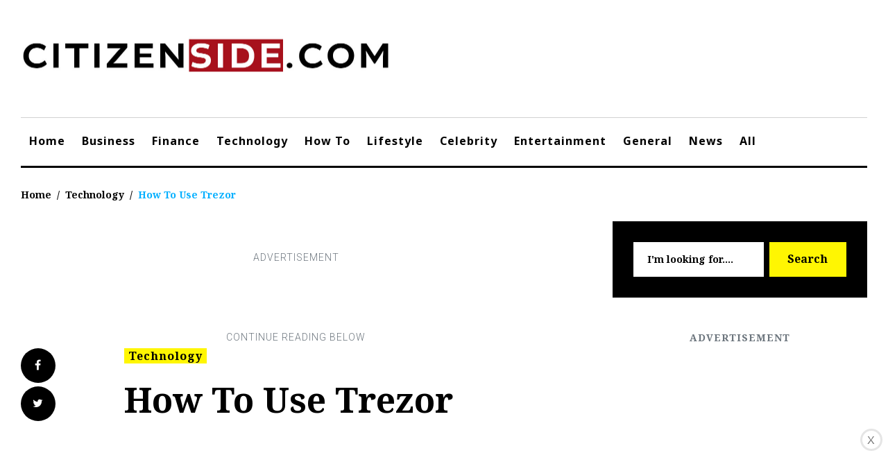

--- FILE ---
content_type: text/html; charset=UTF-8
request_url: https://citizenside.com/technology/how-to-use-trezor/
body_size: 30548
content:
<!DOCTYPE html>
<html lang="en-US">
<head>
<meta charset="UTF-8">
<meta name="viewport" content="width=device-width, initial-scale=1">
	
	
<script>
  (function (s, t, a, y, twenty, two) {
    s.Stay22 = s.Stay22 || {};
    s.Stay22.params = { lmaID: '686688514cfa7952b181e67e' };
    twenty = t.createElement(a);
    two = t.getElementsByTagName(a)[0];
    twenty.async = 1;
    twenty.src = y;
    two.parentNode.insertBefore(twenty, two);
  })(window, document, 'script', 'https://scripts.stay22.com/letmeallez.js');
</script>


<link rel="preconnect" href="//code.jquery.com" crossorigin />
<link rel="dns-prefetch" href="//code.jquery.com" />

<link rel="preconnect" href="//fonts.gstatic.com" crossorigin/>
<link rel="dns-prefetch" href="//fonts.gstatic.com" />

<link rel="preconnect" href="//www.googletagmanager.com" crossorigin />
<link rel="preconnect" href="//www.google-analytics.com" crossorigin />
<link rel="preconnect" href="//tpc.googlesyndication.com" crossorigin />
<link rel="preconnect" href="//www.googletagservices.com" crossorigin />
<link rel="preload" href="//fonts.gstatic.com/s/notosans/v27/o-0NIpQlx3QUlC5A4PNjXhFVadyBx2pqPIif.woff2" as="font" type="font/woff2" crossorigin />
<link rel="profile" href="http://gmpg.org/xfn/11">
<link rel="pingback" href="https://citizenside.com/xmlrpc.php">

<title>How To Use Trezor | CitizenSide</title>

<!-- This site is optimized with the Yoast SEO plugin v13.5 - https://yoast.com/wordpress/plugins/seo/ -->
<meta name="description" content="Learn how to use Trezor, the popular hardware wallet, to securely store and manage your cryptocurrencies. Safeguard your digital assets and gain peace of mind with Trezor&#039;s robust security measures and user-friendly interface."/>
<meta name="robots" content="max-snippet:-1, max-image-preview:large, max-video-preview:-1"/>
<link rel="canonical" href="https://citizenside.com/technology/how-to-use-trezor/" />
<meta property="og:locale" content="en_US" />
<meta property="og:type" content="article" />
<meta property="og:title" content="How To Use Trezor | CitizenSide" />
<meta property="og:description" content="Learn how to use Trezor, the popular hardware wallet, to securely store and manage your cryptocurrencies. Safeguard your digital assets and gain peace of mind with Trezor&#039;s robust security measures and user-friendly interface." />
<meta property="og:url" content="https://citizenside.com/technology/how-to-use-trezor/" />
<meta property="og:site_name" content="CitizenSide" />
<meta property="article:section" content="Technology" />
<meta property="article:published_time" content="2023-12-13T09:13:10+00:00" />
<meta property="article:modified_time" content="2023-12-13T09:13:37+00:00" />
<meta property="og:updated_time" content="2023-12-13T09:13:37+00:00" />
<meta name="twitter:card" content="summary_large_image" />
<meta name="twitter:description" content="Learn how to use Trezor, the popular hardware wallet, to securely store and manage your cryptocurrencies. Safeguard your digital assets and gain peace of mind with Trezor&#039;s robust security measures and user-friendly interface." />
<meta name="twitter:title" content="How To Use Trezor | CitizenSide" />
<meta name="twitter:image" content="https://citizenside.com/wp-content/uploads/2023/12/how-to-use-trezor-1702380329.jpg" />
<!-- / Yoast SEO plugin. -->

<link rel='dns-prefetch' href='//www.google.com' />
<link rel='dns-prefetch' href='//fonts.googleapis.com' />
<link rel='dns-prefetch' href='//s.w.org' />
<link rel="alternate" type="application/rss+xml" title="CitizenSide &raquo; Feed" href="https://citizenside.com/feed/" />
<link rel="alternate" type="application/rss+xml" title="CitizenSide &raquo; Comments Feed" href="https://citizenside.com/comments/feed/" />
<link rel="alternate" type="application/rss+xml" title="CitizenSide &raquo; How To Use Trezor Comments Feed" href="https://citizenside.com/technology/how-to-use-trezor/feed/" />
		<script type="text/javascript">
			window._wpemojiSettings = {"baseUrl":"https:\/\/s.w.org\/images\/core\/emoji\/12.0.0-1\/72x72\/","ext":".png","svgUrl":"https:\/\/s.w.org\/images\/core\/emoji\/12.0.0-1\/svg\/","svgExt":".svg","source":{"concatemoji":"https:\/\/citizenside.com\/wp-includes\/js\/wp-emoji-release.min.js?ver=5.4.7"}};
			/*! This file is auto-generated */
			!function(e,a,t){var n,r,o,i=a.createElement("canvas"),p=i.getContext&&i.getContext("2d");function s(e,t){var a=String.fromCharCode;p.clearRect(0,0,i.width,i.height),p.fillText(a.apply(this,e),0,0);e=i.toDataURL();return p.clearRect(0,0,i.width,i.height),p.fillText(a.apply(this,t),0,0),e===i.toDataURL()}function c(e){var t=a.createElement("script");t.src=e,t.defer=t.type="text/javascript",a.getElementsByTagName("head")[0].appendChild(t)}for(o=Array("flag","emoji"),t.supports={everything:!0,everythingExceptFlag:!0},r=0;r<o.length;r++)t.supports[o[r]]=function(e){if(!p||!p.fillText)return!1;switch(p.textBaseline="top",p.font="600 32px Arial",e){case"flag":return s([127987,65039,8205,9895,65039],[127987,65039,8203,9895,65039])?!1:!s([55356,56826,55356,56819],[55356,56826,8203,55356,56819])&&!s([55356,57332,56128,56423,56128,56418,56128,56421,56128,56430,56128,56423,56128,56447],[55356,57332,8203,56128,56423,8203,56128,56418,8203,56128,56421,8203,56128,56430,8203,56128,56423,8203,56128,56447]);case"emoji":return!s([55357,56424,55356,57342,8205,55358,56605,8205,55357,56424,55356,57340],[55357,56424,55356,57342,8203,55358,56605,8203,55357,56424,55356,57340])}return!1}(o[r]),t.supports.everything=t.supports.everything&&t.supports[o[r]],"flag"!==o[r]&&(t.supports.everythingExceptFlag=t.supports.everythingExceptFlag&&t.supports[o[r]]);t.supports.everythingExceptFlag=t.supports.everythingExceptFlag&&!t.supports.flag,t.DOMReady=!1,t.readyCallback=function(){t.DOMReady=!0},t.supports.everything||(n=function(){t.readyCallback()},a.addEventListener?(a.addEventListener("DOMContentLoaded",n,!1),e.addEventListener("load",n,!1)):(e.attachEvent("onload",n),a.attachEvent("onreadystatechange",function(){"complete"===a.readyState&&t.readyCallback()})),(n=t.source||{}).concatemoji?c(n.concatemoji):n.wpemoji&&n.twemoji&&(c(n.twemoji),c(n.wpemoji)))}(window,document,window._wpemojiSettings);
		</script>
		<style type="text/css">
img.wp-smiley,
img.emoji {
	display: inline !important;
	border: none !important;
	box-shadow: none !important;
	height: 1em !important;
	width: 1em !important;
	margin: 0 .07em !important;
	vertical-align: -0.1em !important;
	background: none !important;
	padding: 0 !important;
}
</style>
	<link rel='stylesheet' id='jquery-swiper-css'  href='https://citizenside.com/wp-content/themes/king-news/assets/css/swiper.min.css?ver=3.3.0' type='text/css' media='all' />
<link rel='stylesheet' id='jquery-slider-pro-css'  href='https://citizenside.com/wp-content/themes/king-news/assets/css/slider-pro.min.css?ver=1.2.4' type='text/css' media='all' />
<link rel='stylesheet' id='wp-block-library-css'  href='https://citizenside.com/wp-includes/css/dist/block-library/style.min.css?ver=5.4.7' type='text/css' media='all' />
<link rel='stylesheet' id='contact-form-7-css'  href='https://citizenside.com/wp-content/plugins/contact-form-7/includes/css/styles.css?ver=5.1.4' type='text/css' media='all' />
<link rel='stylesheet' media="print" onload="this.media='all'" id='font-awesome-css'  href='//maxcdn.bootstrapcdn.com/font-awesome/4.5.0/css/font-awesome.min.css?ver=4.5.0' type='text/css' media='all' />
<link rel='stylesheet' id='material-icons-css'  href='https://citizenside.com/wp-content/themes/king-news/assets/css/material-icons.css?ver=2.1.0' type='text/css' media='all' />
<link rel='stylesheet' id='material-design-css'  href='https://citizenside.com/wp-content/themes/king-news/assets/css/material-design.css?ver=2.1.0' type='text/css' media='all' />
<link rel='stylesheet' id='magnific-popup-css'  href='https://citizenside.com/wp-content/themes/king-news/assets/css/magnific-popup.css?ver=1.0.1' type='text/css' media='all' />
<link rel='stylesheet' id='blank-style-css'  href='https://citizenside.com/wp-content/themes/king-news/style.css?ver=1.5.19' type='text/css' media='all' />
<link rel='stylesheet' id='cherry-google-fonts-king_news-css'  href='//fonts.googleapis.com/css?family=Roboto%3A300%2C700%7CNoto+Serif%3A700%7CNoto+Sans%3A700&#038;subset=latin&#038;ver=5.4.7' type='text/css' media='all' />
<link rel='stylesheet' id='tablepress-default-css'  href='https://citizenside.com/wp-content/plugins/tablepress/css/default.min.css?ver=1.11' type='text/css' media='all' />
<script type='text/javascript' src='https://code.jquery.com/jquery-3.1.1.min.js?ver=3.1.1'></script>
<script src="https://code.jquery.com/jquery-migrate-3.0.0.min.js?ver=3.0.0"  type="text/javascript" defer></script>
<link rel='https://api.w.org/' href='https://citizenside.com/wp-json/' />
<link rel="EditURI" type="application/rsd+xml" title="RSD" href="https://citizenside.com/xmlrpc.php?rsd" />
<link rel="wlwmanifest" type="application/wlwmanifest+xml" href="https://citizenside.com/wp-includes/wlwmanifest.xml" /> 
<meta name="generator" content="WordPress 5.4.7" />
<link rel="alternate" type="application/json+oembed" href="https://citizenside.com/wp-json/oembed/1.0/embed?url=https%3A%2F%2Fcitizenside.com%2Ftechnology%2Fhow-to-use-trezor%2F" />
<link rel="alternate" type="text/xml+oembed" href="https://citizenside.com/wp-json/oembed/1.0/embed?url=https%3A%2F%2Fcitizenside.com%2Ftechnology%2Fhow-to-use-trezor%2F&#038;format=xml" />
		<script>
			document.documentElement.className = document.documentElement.className.replace( 'no-js', 'js' );
		</script>
				<style>
			.no-js img.lazyload { display: none; }
			figure.wp-block-image img.lazyloading { min-width: 150px; }
							.lazyload, .lazyloading { opacity: 0; }
				.lazyloaded {
					opacity: 1;
					transition: opacity 400ms;
					transition-delay: 0ms;
				}
					</style>
		
<!-- Schema & Structured Data For WP v1.9.33 - -->
<script type="application/ld+json" class="saswp-schema-markup-output">
[{"@context":"https:\/\/schema.org","@type":"WebSite","@id":"https:\/\/citizenside.com#website","headline":"CitizenSide","name":"CitizenSide","description":"Just another WordPress site","url":"https:\/\/citizenside.com","potentialAction":{"@type":"SearchAction","target":"https:\/\/citizenside.com\/?s={search_term_string}","query-input":"required name=search_term_string"}}]
</script>

<link rel="icon" href="https://citizenside.com/wp-content/uploads/2020/05/cropped-favicon_512-2-32x32.png" sizes="32x32" />
<link rel="icon" href="https://citizenside.com/wp-content/uploads/2020/05/cropped-favicon_512-2-192x192.png" sizes="192x192" />
<link rel="apple-touch-icon" href="https://citizenside.com/wp-content/uploads/2020/05/cropped-favicon_512-2-180x180.png" />
<meta name="msapplication-TileImage" content="https://citizenside.com/wp-content/uploads/2020/05/cropped-favicon_512-2-270x270.png" />
<style type="text/css">/* Typography */body {font-style: normal;font-weight: 300;font-size: 18px;line-height: 1.8;font-family: Roboto, sans-serif;letter-spacing: 1px;text-align: left;color: #000000;}h1 {font-style: normal;font-weight: 700;font-size: 35px;line-height: 1.25;font-family: Noto Serif, serif;letter-spacing: 0px;text-align: inherit;color: #000000;}h2 {font-style: normal;font-weight: 700;font-size: 24px;line-height: 1.1;font-family: Noto Serif, serif;letter-spacing: 0px;text-align: inherit;color: #000000;}blockquote p, .tm_fpblock__item__title,h3 {font-style: normal;font-weight: 700;font-size: 20px;line-height: 1.2;font-family: Noto Serif, serif;letter-spacing: 0px;text-align: inherit;color: #000000;}h4 {font-style: normal;font-weight: 700;font-size: 20px;line-height: 1.3;font-family: Noto Serif, serif;letter-spacing: 0px;text-align: inherit;color: #000000;}.tm_fpblock__item .tm_fpblock__item__category,.news-smart-box__navigation .current-term span ,.post__cats a,.sticky__label {font-style: normal;font-family: Noto Serif, serif;}.tm_fpblock__item__categories, {font-style: normal;font-family: Noto Serif, serif;}h5 {font-style: normal;font-weight: 700;font-size: 14px;line-height: 1.4;font-family: Noto Serif, serif;letter-spacing: 0px;text-align: inherit;color: #000000;}h6 {font-style: normal;font-weight: 700;font-size: 15px;line-height: 1.4;font-family: Noto Sans, sans-serif;letter-spacing: 0px;text-align: inherit;color: #000000;}@media (min-width: 992px) {h1 { font-size: 50px; }h2 { font-size: 30px; }h3, blockquote p { font-size: 24px; }h4 { font-size: 20px; }h5 { font-size: 20px; }h6 { font-size: 18px; }}.breadcrumbs__item a, .breadcrumbs__item {font-style: normal;font-weight: 400;font-size: 14px;line-height: 1.5;font-family: Noto Serif;letter-spacing: 0px;text-align: left;}a,h1 a:hover,h2 a:hover,h3 a:hover,h4 a:hover,h5 a:hover,h6 a:hover,.not-found .page-title { color: #02afff; }a:hover { color: #000000; }mark, ins {color: #000000;background-color: #fff602;}::-webkit-input-placeholder { color: #000000; }::-moz-placeholder{ color: #000000; }:-moz-placeholder{ color: #000000; }:-ms-input-placeholder{ color: #000000; }.site-logo {font-style: normal;font-weight: 700;font-size: 26px;font-family: Roboto, sans-serif;}.site-logo__link,.site-logo__link:hover,.site-logo__link:active,.site-logo__link:visited {color: #000000;}/* Invert Color Scheme */.invert { color: #ffffff; }.invert h1 { color: #ffffff; }.invert h2 { color: #ffffff; }.invert h3 { color: #ffffff; }.invert h4 { color: #ffffff; }.invert h5 { color: #ffffff; }.invert h6 { color: #ffffff; }.invert a:hover { color: #ffffff; }/* Header *//* .header-container {background-color: #ffffff;background-image: url();background-repeat: repeat;background-position: center top;background-attachment: scroll;font-family: Noto Serif, serif;} */.top-panel {background-color: #ffffff;}.top-panel {font-family: Noto Serif, serif;background-color: #ffffff;}.site-footer, .sidebar-primary, .entry-meta, .post__tags, .entry-header, .tagcloud {font-family: Noto Serif, serif;}.site-footer .footer-copyright {font-family: Roboto, sans-serif;}.entry-header {font-size: 14px;}.boxed-wrap {max-width: 1788px;margin: 0 auto;}/* Content */@media (min-width: 1200px) {.container {max-width: 1788px;}}a {transition: .4s all ease;}*:focus, a:focus {outline: none;}.footer-area-wrap .widget-title{font-family: Noto Serif, serif;}.footer-area-wrap .widget-subscribe .widget-title{font-family: Noto Serif, serif;}.follow-block__message, .subscribe-block__message {font-family: Roboto, sans-serif;;}.comment-body .reply a{color: #999999;}.comment-body .reply a:hover {color: #02afff;}.comment-metadata {font-family: Noto Serif, serif;}.comment-metadata .fn{color: #02afff;}.comment-reply-title {font-family: Noto Serif, serif;font-style: normal;font-weight: 700;}.comment-form {font-family: Noto Serif, serif;}.comment-form .comment-notes{font-family: Roboto, sans-serif;}.comment-form .required{color: #02afff;}.error-404 .page-title {font-family: Noto Serif, serif;font-style: normal;font-weight: 700;}.not-found h4 {font-family: Noto Serif, serif;}.post-author__title a {color: #02afff;}input, textarea {font-family: Noto Serif, serif;}.widget ul li {color: #02afff;}/* invert color */.invert .widget ul li, .invert .widget ul li a {color: #ffffff;}.invert .widget ul li a:hover {color: #ffffff;}.invert .widget select{color: #ffffff;}/*--------------------------------------------------------------# Widget calendar--------------------------------------------------------------*/.widget_calendar .calendar_wrap caption{color: #fff;background: #000000;font-family: Noto Serif, serif;}.widget_calendar .calendar_wrap th{color: #000000;}.widget_calendar .calendar_wrap tr td a::before{background-color: #fff602;}.widget_calendar .calendar_wrap tr td a{color: #fff602;background: #000000;}.widget_calendar .calendar_wrap tr td a:hover{color: #000000;}.widget_calendar .calendar_wrap tbody td#today {background: #fff602;}.widget_calendar .calendar_wrap #prev a, .widget_calendar .calendar_wrap #next a {color: #02afff;}/* invert color */.invert .widget_calendar .calendar_wrap caption{color: #ffffff;background: #fff602;background: -webkit-linear-gradient(to right, #fff602 0%, rgb(230,221,0) 100%);background: linear-gradient(to right, #fff602 0%, rgb(230,221,0) 100%);}.invert .widget_calendar .calendar_wrap th{color: #fff602;}.invert .widget_calendar .calendar_wrap a{color: #ffffff;}.invert .widget_calendar .calendar_wrap a:hover{color: #ffffff;}.invert .widget_calendar .calendar_wrap tr td a::before{background-color: #ffffff;}/*--------------------------------------------------------------# Widget Tag Cloud--------------------------------------------------------------*/.widget_tag_cloud .tagcloud a{color: #000000;}.widget_tag_cloud .tagcloud a:hover{color: #fff602;background: #000000;}/* invert color */.invert .widget_tag_cloud .tagcloud a{color: #ffffff;}.invert .widget_tag_cloud .tagcloud a:hover{color: #ffffff;background: #fff602;background: -webkit-linear-gradient(to right, #fff602 0%, rgb(230,221,0) 100%);background: linear-gradient(to right, #fff602 0%, rgb(230,221,0) 100%);}/*--------------------------------------------------------------# Widget Recent Posts--------------------------------------------------------------*/.widget_recent_entries ul li a, .widget_recent_comments ul li>a{color: #000000;}.widget_recent_entries ul li a:hover, .widget_recent_comments ul li>a:hover{color: #02afff;}.widget_recent_entries ul li .post-date::before{color: #999999;}/*--------------------------------------------------------------# Widget Recent comments--------------------------------------------------------------*/.widget_recent_comments ul li {color: #000000;}.widget_recent_comments ul li .comment-author-link {color: #02afff;}.widget_recent_comments ul li a{font-family: Noto Serif, serif;}/* invert color */.invert .widget_recent_entries ul li a, .invert .widget_recent_comments ul li>a{color: #ffffff;}.invert .widget_recent_entries ul li a:hover, .invert .widget_recent_comments ul li>a:hover{color: #ffffff;}.invert .widget_recent_entries ul li .post-date::before{color: #ffffff;}/*_tm-widget-featured-posts-block*/.tm_fpblock__item__date {color: #02afff;font-family: Noto Serif, serif;}.tm_fpblock__item .tm_fpblock__item__category {color: #000000;background: #fff602;font-family: Noto Serif, serif;transition: .4s all ease;}.tm_fpblock__item .tm_fpblock__item__category:hover {color: #fff602;background: #000000;}.tm_fpblock__item .tm_fpblock__item__description .tm_fpblock__item__title:hover,.tm_fpblock__item:hover .tm_fpblock__item__description .tm_fpblock__item__title{color: #02afff;}/*_tm-widget-featured-posts-block*/.news-smart-box__navigation .current-term span {color: #000000;font-family: Noto Serif, serif;}.news-smart-box__navigation .terms-list .term-item span {color: #000000;font-family: Noto Serif, serif;}.news-smart-box__navigation .terms-list .term-item:before {background: #02afff;}.widget-new-smart-inner-big-before-content .material-icons.share-main-icon {color: #fff602;}.widget-new-smart-inner-big-before-content figure figcaption .post-date__link, .widget-image-grid__link {font-family: Noto Serif, serif;}.site .widget.widget_search h4 {color: #ffffff;}.widget-new-smart-main:hover .widget-new-smart__title {color: #02afff;}.widget-image-grid__content:hover .widget-image-grid__title {color: #02afff;}.widget-taxonomy-tiles__content a:hover{color: #02afff;-webkit-transition: all 0.3s ease;transition: all 0.3s ease;}.widget-taxonomy-tiles__title {font-family: Noto Serif, serif;}.widget-taxonomy-tiles .post-count {font-family: Noto Serif, serif;font-size: 14px;color: #02afff;}.widget-image-grid__content::before{color: #fff;}.widget-image-grid__content .widget-image-grid__link i{color: #fff;}.widget-image-grid__content .widget-image-grid__link:hover i{color: #fff;}.widget-image-grid__content .widget-image-grid__title a:hover {color: #02afff;}.widget-image-grid__content .share-btns-main .share-main-icon {//color: #fff;}.widget-image-grid__holder .widget-image-grid__content,.widget-image-grid__holder .widget-image-grid__content .widget-image-grid__footer .post-author {color: #fff;}.widget-image-grid__content .share-btns-main .share-main-icon {color: #fff602;}.swiper-pagination .swiper-pagination-bullet{background-color: #02afff;}.site-content .swiper-button-next .material-icons, .site-content .swiper-button-prev .material-icons{transition: .4s all ease;}.swiper-button-next:hover .material-icons, .swiper-button-prev:hover .material-icons{}.footer-area .swiper-wrapper .post .inner{background-color: #fff602;}.king_news-smartslider .sp-arrows .sp-arrow{background: #000;color: #fff;}.king_news-smartslider .sp-arrows .sp-next-arrow:hover{color: #000;background: #fff;}.king_news-smartslider .sp-arrows .sp-previous-arrow:hover{color: #000;background: #fff;}.sp-image-container {position: relative;}.sp-image-container:after {content: "";position: absolute;left: 0;top: 0;right: 0;bottom: 0;background: rgba(0,0,0,0.5);}h2.sp-title {font-family: Noto Serif, serif;font-style: normal;}.instagram__cover { background-color: #000000; }.instagram__cover:before { color: #fff602; }.invert .instagram__cover { background-color: #ffffff; }.invert .instagram__cover:before { color: #02afff; }.widget_fbw_id .loader {border-top: 1.1em solid rgba(2,175,255,0.2);border-right: 1.1em solid rgba(2,175,255,0.2);border-bottom: 1.1em solid rgba(2,175,255,0.2);border-left: 1.1em solid #02afff;}.sidebar-primary .widget_give_forms_widget,.sidebar-secondary .widget_give_forms_widget,.before-content-area .widget_give_forms_widget,.after-content-area .widget_give_forms_widget,.before-loop-area .widget_give_forms_widget,.after-loop-area .widget_give_forms_widget {background-color: #02afff;}.widget_give_forms_widget .widget-title {color: #ffffff;}.give-btn {background: #fff602;color: #ffffff;}.give-btn:hover {background: rgb(217,208,0);color: #ffffff;}.tm-pg_front_gallery .tm-pg_front_gallery-tabs li a{font-family: Noto Sans, sans-serif;color: #999999;}.tm-pg_front_gallery .tm-pg_front_gallery-grid .tm_pg_gallery-item_label,.tm-pg_front_gallery .tm-pg_front_gallery-masonry .tm_pg_gallery-item_label,.tm-pg_front_gallery .tm-pg_front_gallery-justify .tm_pg_gallery-item_label,.tm-pg_front_gallery-grid .tm_pg_gallery-item_description,.tm-pg_front_gallery-masonry .tm_pg_gallery-item_description,.tm-pg_front_gallery-justify .tm_pg_gallery-item_description{font-size: 18px;font-style: normal;font-family: Noto Serif, serif;}.tm-pg_front_gallery-tabs li a:after,.tm-pg_front_gallery .tm-pg_front_gallery-tabs li.active a:after,.tm-pg_front_gallery .tm-pg_front_gallery-tabs li:hover a:after,.tm-pg_front_gallery .tm-pg_front_gallery-grid .tm_pg_gallery-item_label,.tm-pg_front_gallery .tm-pg_front_gallery-masonry .tm_pg_gallery-item_label,.tm-pg_front_gallery .tm-pg_front_gallery-justify .tm_pg_gallery-item_label,.tm-pg_front_gallery-grid .tm_pg_gallery-item_icon,.tm-pg_front_gallery-masonry .tm_pg_gallery-item_icon,.tm-pg_front_gallery-justify .tm_pg_gallery-item_icon,.tm-pg_front_gallery-grid .tm_pg_gallery-item_description,.tm-pg_front_gallery-masonry .tm_pg_gallery-item_description,.tm-pg_front_gallery-justify .tm_pg_gallery-item_description,.tm-pg_front_gallery .load-more-button .btn{background-color: #fff602!important;}.tm-pg_front_gallery .load-more-button .btn{color: #000000;}.tm-pg_front_gallery-grid .tm_pg_gallery-item_counter,.tm-pg_front_gallery-masonry .tm_pg_gallery-item_counter,.tm-pg_front_gallery-justify .tm_pg_gallery-item_counter{font-size: 13px;color: #ffffff;}.tm-pg_front_gallery-navigation .tm_pg_nav-links a.tm_pg_page-numbers{font-size: 18px;}.tm-pg_front_gallery-navigation .tm_pg_nav-links a.tm_pg_page-numbers.current{color: #000000;}.tm-pg_front_gallery-navigation .tm_pg_nav-links a.tm_pg_page-numbers{font-family: Noto Sans, sans-serif;color: #999999;}.tm-pg_front_gallery .tm_pg_gallery-item_title{color: #ffffff;font-weight: 300;font-size: 24px;}.top-panel__message .material-icons {color: #02afff;}.top-panel__menu-list li a,.top-panel__menu-list li a:active,.top-panel__menu-list li a:visited {color: #02afff;}.top-panel__menu-list li.current-menu-item a,.top-panel__menu-list li.current_page_item a,.top-panel__menu-list li a:hover {color: #000000;}.search-form .search-form__field {color: #000000;font-family: Noto Serif, serif;}.search-form .search-form__field::-webkit-input-placeholder { color: #000000; }.search-form .search-form__field::-moz-placeholder { color: #000000; }.search-form .search-form__field:-moz-placeholder { color: #000000; }.search-form .search-form__field:-ms-input-placeholder { color: #000000; }.top-panel .search-form .search-form__submit {color: #999999;}.top-panel .search-form .search-form__submit:hover {color: #02afff;}.social-list a,.social-list a:hover,.social-list a:active,.social-list a:visited,.share-btns__link,.share-btns__link:hover,.share-btns__link:active,.share-btns__link:visited {//color: #999999;}.social-list a::before,.share-btns__link {transition: .4s all ease;}.social-list a:hover::before,.share-btns__link:hover {transition: .4s all ease;color: #000000;background: #fff602;}.share-btns__link:hover {background: none;}//.footer-area .social-list li > a:hover::before { background: #fff602; }.social-list--footer li > a:hover { color: #ffffff; }.social-list--footer li > a::before, .social-list--header li > a::before { color: #999999; }.social-list--footer li > a:hover::before { background-color: #fff602;; }.widget .social-list a::before {color: #fff;background: #000000;}.widget .social-list a:hover::before {color: #000000;background: #fff602;}.share-btns__list-single-page .share-btns__link:hover {background: #fff602;}.grid-view-main .material-icons.share-main-icon {color: #fff602;}.grid-view-main .social-list a,.grid-view-main .social-list a:hover,.grid-view-main .social-list a:active,.grid-view-main .social-list a:visited,.grid-view-main .share-btns__link,.grid-view-main .share-btns__link:hover,.grid-view-main .share-btns__link:active,.grid-view-main .share-btns__link:visited,.widget-new-smart-inner-big-before-content .social-list a,.widget-new-smart-inner-big-before-content .social-list a:hover,.widget-new-smart-inner-big-before-content .social-list a:active,.widget-new-smart-inner-big-before-content .social-list a:visited,.widget-new-smart-inner-big-before-content .share-btns__link,.widget-new-smart-inner-big-before-content .share-btns__link:hover,.widget-new-smart-inner-big-before-content .share-btns__link:active,.widget-new-smart-inner-big-before-content .share-btns__link:visited,.widget-image-grid .social-list a,.widget-image-grid .social-list a:hover,.widget-image-grid .social-list a:active,.widget-image-grid .social-list a:visited,.widget-image-grid .share-btns__link,.widget-image-grid .share-btns__link:hover,.widget-image-grid .share-btns__link:active,.widget-image-grid .share-btns__link:visited {color: #fff;}.grid-view-main .share-btns__link:hover,.widget-new-smart-inner-big-before-content .share-btns__link:hover,.widget-image-grid .share-btns__link:hover {color: #fff602;}.grid-view__footer-2 {font-family: Noto Serif, serif;}.main-navigation ul.menu > li > a,.main-navigation ul.menu > li > a:visited,.main-navigation ul.menu > li > a:active {color: #000000;border-color: #02afff;}.main-navigation ul.menu > li > a:after {color: #000000;}.menu-item_description {color: #000000;}.main-navigation ul.menu > li > a:before {background: #02afff;}.main-navigation ul.menu > li:hover > a,.main-navigation ul.menu > li.menu-hover > a,.main-navigation ul.menu > li.current_page_item > a,.main-navigation ul.menu > li.current-menu-item > a,.main-navigation ul.menu > li.current_page_ancestor > a:hover {color: #02afff;}.main-navigation ul ul a {color: #fff;font-weight: 700;font-family: Noto Serif, serif;}.main-navigation ul.sub-menu > li > a:hover,.main-navigation ul.sub-menu > li.menu-hover > a,.main-navigation ul.sub-menu > li.current_page_item > a,.main-navigation ul.sub-menu > li.current-menu-item > a,.main-navigation ul.sub-menu > li.current_page_ancestor > a:hover {color: #02afff;}@media (max-width: 600px) {.main-navigation ul.sub-menu > li:hover > a,.main-navigation ul.sub-menu > li.menu-hover > a,.main-navigation ul.sub-menu > li.current_page_item > a,.main-navigation ul.sub-menu > li.current-menu-item > a,.main-navigation ul.sub-menu > li.current_page_ancestor > a:hover {color: #000000;}.main-navigation ul ul a:hover {color: #02afff !important;}}.main-navigation ul.sub-menu {background: #000000;}@media (max-width: 600px) {.main-navigation ul.sub-menu {background: none;}.main-navigation ul ul a {color: #000000;}}.site-footer {background-color: #ffffff;}.footer-area-wrap {background-color: #ffffff;}.site-footer a:hover { color: #000000; }.footer-menu__items li.current-menu-item a,.footer-menu__items li.current_page_item a {color: #000000;}.btn,button,.comment-form .submit,.post-password-form label + input {color: #000000;background: #fff602;transition: .4s all ease;font-family: Noto Serif, serif;}.btn:hover,button:hover,.comment-form .submit:hover,.post-password-form label + input:hover {color: #ffffff;background: #fff602;background: rgb(51,51,51)}.btn:focus,button:focus,.comment-form .submit:focus {//box-shadow: 0 0 1px #999999;}.btn.btn-secondary,.invert .btn {background: #fff602;}.btn.btn-secondary:hover,.invert .btn:hover {background: rgb(51,51,51);color: #ffffff;}button.menu-toggle:hover {color: #02afff;}/*contact form 7 plugin*/.wpcf7-form {font-family: Noto Serif, serif;}.wpcf7-description {font-family: Roboto, sans-serif;}.wpcf7-description span {color: #02afff;}.page.type-page .wpcf7-form p > img {margin-top: 0;}.wpcf7-form .wpcf7-submit{transition: .4s all ease;font-family: Noto Serif, serif;background: #fff602;}.wpcf7-form .wpcf7-submit:hover{color: #fff602;background: #000000;}ol li:before, ul li:before {color: #02afff;}.post-format-quote blockquote, .format-quote blockquote {font-family: Noto Serif, serif;}blockquote cite {color: #02afff;font-family: Noto Serif, serif;font-style: normal;font-weight: 700;}.post_format-post-format-quote blockquote p {color: #fff;}blockquote:before, .single-post blockquote:before {color: #02afff;}.post_format-post-format-quote blockquote:before {color: #fff602;}.post__cats a,.sticky__label {color: #000000;background: #fff602;font-family: Noto Serif, serif;}.post__cats a:hover{color: #fff602;background: #000000;}.post .material-icons{color: #999999;}.post-author,.posted-by,.post-featured-content {color: #000000;}.post__tags {color: #000000;}.post-author__holder {background-color: #000000;}.post-format-link {background: #02afff;font-family: Noto Serif, serif;}.post-format-quote:before,.post-format-quote cite {color: #02afff;}.pagination a.page-numbers {color: #000000;font-family: Noto Serif, serif;}.pagination a.page-numbers:hover,.pagination span.page-numbers.current {color: #fff602;background: #000000;}.pagination .page-numbers.next,.pagination .page-numbers.prev {color: #000000;font-family: Noto Serif, serif;}.pagination .page-numbers.next .material-icons, .pagination .page-numbers.prev .material-icons {color: #999999;}.pagination .page-numbers.next:hover,.pagination .page-numbers.prev:hover {color: #fff602;background: #000000;}.breadcrumbs, .post-navigation {font-family: Noto Serif, serif;}.post-navigation .post-title {font-family: Noto Serif, serif;}.comment-navigation .nav-previous > a:before, .posts-navigation .nav-previous > a:before, .post-navigation .nav-previous > a:before,.comment-navigation .nav-next > a:after, .posts-navigation .nav-next > a:after, .post-navigation .nav-next > a:after {color: #999999;}.comment-navigation .nav-previous > a:hover:before, .posts-navigation .nav-previous > a:hover:before, .post-navigation .nav-previous > a:hover:before,.comment-navigation .nav-next > a:hover:after, .posts-navigation .nav-next > a:hover:after, .post-navigation .nav-next > a:hover:after {color: #02afff;}.comment-navigation a, .posts-navigation a, .post-navigation a {color: #000000;}.breadcrumbs__item a {color: #000000;}.breadcrumbs__item a:hover, .breadcrumbs__item-target {color: #02afff;}#toTop {color: #fff;background: #000;}#toTop:hover {color: #fff;background: #444;}.tm-folding-cube .tm-cube:before {background-color: #02afff;}</style>		<style type="text/css" id="wp-custom-css">
			@font-face {
  font-family: 'Noto Sans';
  font-style: normal;
  font-weight: 700;
  src: url(https://fonts.gstatic.com/s/notosans/v27/o-0IIpQlx3QUlC5A4PNr6DRASf6M7VBj.woff2) format('woff2');
  unicode-range: U+0460-052F, U+1C80-1C88, U+20B4, U+2DE0-2DFF, U+A640-A69F, U+FE2E-FE2F;
	font-display:fallback;
}
@font-face {
  font-family: 'Noto Sans';
  font-style: normal;
  font-weight: 400;
  src: url(https://fonts.gstatic.com/s/notosans/v27/o-0IIpQlx3QUlC5A4PNr6DRASf6M7VBj.woff2) format('woff2');
  unicode-range: U+0460-052F, U+1C80-1C88, U+20B4, U+2DE0-2DFF, U+A640-A69F, U+FE2E-FE2F;
	font-display:fallback;
}
#main-menu .menu-item_description {
    display: none;
}
.mobile-menu-custom{
	position: relative;
	padding-left: 5px;
	top: -6px;
}
aside#moove_gdpr_cookie_info_bar {
	margin-bottom: 90px;
	padding: 10px 0;
	width: 60%;
	border: 1px solid #202020;
	border-radius: 5px;
	left: 20%;
}
#toTop{
	    bottom: 110px!important;
}
.wpcf7 input, .wpcf7 textarea, .wpcf7 select{
	border: 1px solid #c2c2c2;
	background-color: transparent;
  width: auto;
}
.wpcf7 select{
	width: 410px;
  height: 49px;
}
.wpcf7 .wpcf7-textarea{
	width:100%;
}
@media only screen and (max-width: 600px) {
	.wpcf7 input, .wpcf7 textarea, .wpcf7 select{
		width:100%;
	}
}
@media screen and (min-width: 1200px){
	body{
    margin-bottom: 90px;
	}
}


@media screen and (max-width: 767px) {
	aside#moove_gdpr_cookie_info_bar {
		width: 90%;
		left: 5%;
	}
}

aside#moove_gdpr_cookie_info_bar h2,
aside#moove_gdpr_cookie_info_bar h4
{
	margin-top: 0;
	line-height: 25px;
}

aside#moove_gdpr_cookie_info_bar h2,
aside#moove_gdpr_cookie_info_bar h2 * {
	font-size: 18px !important
}

aside#moove_gdpr_cookie_info_bar h4,
aside#moove_gdpr_cookie_info_bar h4 * {
	font-size: 14px !important
}
	.accordion-question-cont {
    background-color: #eee;
    color: #00235d;
    cursor: pointer;
    padding: 18px;
    width: 100%;
    border-bottom: 3px solid #fff;
    text-align: left;
    outline: none;
    font-weight: bold !important;
    transition: .4s;
	 font-size: 16px;
}
.accordion-question-cont .accordion-question {
    color: #eee;
    background-color: #00235d;
    height: fit-content;
    border-radius: 30px;
    margin-right: 10px;
    margin-top: 10px;
    text-align: center;
    font-weight: bold;
    vertical-align: middle;
    padding: 5px 25px;
		font-size:15px;
}
.accordion-question-cont:after {
    content: "➖";
    font-size: 13px;
    color: #777;
    float: right;
    margin-left: 5px;
}
.active-accordion:after {
    content: "➕";
}
.panel {
    padding: 0 18px;
    display: inline-flex;
    background-color: #fff;
    overflow: hidden;
}
.panel p{
	    font-size:18px!important;
}
.panel .accordion-answer {
    color: #00235d;
    background-color: #eee;
    height: fit-content;
    border-radius: 30px;
    margin-right: 10px;
    margin-top: 10px;
    text-align: center;
    font-weight: bold;
    vertical-align: middle;
    padding: 5px 25px;
	  font-size:15px;
}
.active-accordion {
    background-color: #ccc;
}
.faq-accordion-hide {
    display: none !important;
}
.fa-check:before,.fa-times:before{
	font:normal normal normal 14px/1 FontAwesome;
	    padding-right: 10px;
}
.pros-cons .left ul li:before, .pros-cons .right ul li:before{
	content: '';
}
 .fa-check:before{
	color: #6aab2b;
}
.fa-times:before{
	color:#f31351;
}
.fa-arrow-right:before{
	font: normal normal normal 14px/1 FontAwesome;
}
.single-product-con .single-product .items .btn-con .btn i{
	margin-right: 15px;
}
.key-takeaway{
	  border-left: 6px solid #a7111c;
    padding-left: 26px;
	  margin:40px 0px;
}
.post-thumbnail img{
	  width: 100%;
    height: auto;
}
@media (min-width: 1200px){
	
.main-navigation ul.menu>li>a {
    padding: 25px 12px 31px;
}
}
/* tag page */
.tag-filter-buttons {
    display: block;
    margin-bottom: 20px;
    width: fit-content;
    background: #F8F8F8;
}

.tag-filter-button {
    display: inline-block;
    width: 50px;
    background-color: transparent;
    border: none;
    text-decoration: none;
    color: #000;
    transition: background-color 0.3s ease;
    text-align: center;
    font-size: 14px;
    cursor: pointer;
    height: 45px;
    line-height: 45px;
	  padding: 0px;
}

.tag-group {
    min-height: 60px;
    border-bottom: 1px solid #ececec;
    padding-top: 20px;
}

.tag-group h2 {
    float: left;
    width: auto;
    margin-top: 0px;
    margin-right: 30px;
    color: #a7111c;
}

ul.tag-list {
    display: grid;
    grid-template-columns: 1fr 1fr 1fr 1fr;
    column-gap: 40px;
    margin-bottom: 30px;
    padding-left: 10px;
}

.tag-item {
    display: none;
    flex: 1;
    width: 100%;
    display: flex;
    align-items: center;
    line-height: 20px;
}

.tag-list a {
    text-transform: capitalize;
	  color:#000;
}

.page-template-tag-template-php .tag-list a {
    text-decoration: none;
    font-size: 16px;
    color: #383838;
}

.tag-post-count {
    padding: 5px 10px;
    font-size: 14px;
    color: #383838;
}

.tag-page {
    max-width: 100% !important;
    padding-right: 15px !important;
}

/* single tag */
.single .related-tags-container ul {
    display: flex;
    flex-wrap: wrap;
    margin-top: 0;
    margin-left: 0;
    margin-bottom: 1rem;
    font-size: 16px;
    padding-left: 0;
}
.single .related-tags-container ul li {
    padding: 10px;
    border: 1px solid #e0e0e0;
    border-radius: 4px;
    white-space: nowrap;
    margin-right: 10px;
    margin-top: 8px;
    list-style: none;
    text-transform: capitalize;
}
.single .related-tags-container ul li a {
    color: #000;
    text-decoration: none;
}
.single .related-tags-container ul #showMoreButton {
		margin-top: 10px;
    padding: 0px 20px;
}
.tag .site .site-content #primary{
	  max-width: 100%;
}
.archive.tag .navigation{
	display:block;
}
/* home tag */
.home #taglist-container {
    margin-right: auto;
    margin-left: auto;
    margin-bottom: 40px;
}

.home #taglist-container .tag-list button#showMoreButton {
    border: 1px solid #ececec;
    white-space: nowrap;
    display: inline-block;
    color: #000;
    font-size: 14px;
    background-color: #f4f4f4;
    height: 38.68px;
    line-height: inherit;
	  padding:0px 16px;
	  font-family: 'Noto Sans',sans-serif;
}

.home .section-title {
    font-size: 3rem;
    line-height: 3.4rem;
    margin: 40px 0 15px;
}

.home .section-title h2 {
    font-size: 28px;
    line-height: 3.4rem;
    color: #1b1b1b;
    text-transform: uppercase;
    font-weight: bold;
    position: relative;
    margin: 0;
	  font-family: 'Noto Sans',sans-serif;
}

.home .tag-list {
    padding-bottom: 30px;
    margin: 0;
}

.home .tag-list .tag-container {
    padding: 7px 10px;
    border: 1px solid #ececec;
    margin: 0 8px 8px 0px;
    white-space: nowrap;
    display: inline-block;
    color: #000;
    font-size: 14px;
    background-color: #f4f4f4;
}

.home .tag-list .tag-container a {
    text-transform: capitalize;
    color: #262930;
    text-decoration: none;
}

.home .show-all {
    padding: 7px 10px;
    border: 1px solid #ececec;
    margin: 0 8px 8px 0px;
    white-space: nowrap;
    display: inline-block;
    color: #fff;
    font-size: 14px;
    background-color: #a7111c;
    margin-left: 10px;
	  font-family: 'Noto Sans',sans-serif;
}

.home .show-all a {
    color: #fff;
}

.home .tag-list .tag-container span {
    display: none;
}

.home .tag-list a:after {
    content: attr(data-tag-name);
}

@media (min-width: 1370px) {
    .home #taglist-container {
        width: 100% !important;
    }
}

@media (min-width: 1200px) {
    .home #taglist-container {
        width: 100%;
    }
}

@media only screen and (max-width: 1199px) {
    .home #taglist-container {
        max-width: 100%;
        width: 100%;
    }
}
.breadcrumbs__item a:hover, .breadcrumbs__item-target, .archive-title{
	 text-transform: capitalize;
}
.tag .posts-list__item .entry-footer .btn{
	display:inline-block;
}
.related-tags-container .expendable-hidden {
    display: none;
}

.related-tags-container.show-all-tags .expendable-hidden {
    display: list-item;
}
.tag .postcat, .single .postcat{
		position:relative;
}		</style>
		<style>
.ai-viewports                 {--ai: 1;}
.ai-viewport-3                { display: none !important;}
.ai-viewport-2                { display: none !important;}
.ai-viewport-1                { display: inherit !important;}
.ai-viewport-0                { display: none !important;}
@media (min-width: 768px) and (max-width: 979px) {
.ai-viewport-1                { display: none !important;}
.ai-viewport-2                { display: inherit !important;}
}
@media (max-width: 767px) {
.ai-viewport-1                { display: none !important;}
.ai-viewport-3                { display: inherit !important;}
}
</style>
<!-- Global site tag (gtag.js) - Google Analytics -->
<script async src="https://www.googletagmanager.com/gtag/js?id=UA-165833116-1"></script>
<script>
  window.dataLayer = window.dataLayer || [];
  function gtag(){dataLayer.push(arguments);}
  gtag('js', new Date());

  gtag('config', 'UA-165833116-1');
</script>

<!-- Confirmation Code: GDHHHXDC172444926 -->
<style show>
.responsive-ad-wrapper,
.responsive-ad {
  vertical-align: middle;
  height: 280px;
  overflow: hidden;
}
.home .responsive-ad-wrapper{
  text-align: center;
}

@media screen and (max-width: 768px) {
  .responsive-ad-wrapper,
  .responsive-ad {.adsense:after
    height: 320px;
  }
}
@media screen and (max-width: 400px) {
  .responsive-ad-wrapper,
  .responsive-ad {
    height: 320px;
  }
  .responsive-ad-wrapper {
    float: none;
  }
}
@media screen and (min-width: 1025px) {
  .multiplex-ads {
    height: 550px!important;
  }
}
@media screen and (min-width: 1400px) {
  .responsive-ad-wrapper,
  .responsive-ad {
    height: 280px;
  }
}

.responsive-thin-ad-wrapper,
.responsive-thin-ad {
  vertical-align: middle;
  height: 90px;
  overflow: hidden;
}

@media screen and (max-width: 768px) {
  .responsive-thin-ad-wrapper,
  .responsive-thin-ad {
    height: 50px;
  }
  .responsive-thin-ad-wrapper {
    float: none;
  }
}

@media screen and (min-width: 1400px) {
  .responsive-thin-ad-wrapper,
  .responsive-thin-ad {
    height: 90px;
  }
}

.responsive-vertial-ad-wrapper,
.responsive-vertial-ad {
  display:none;
}

@media screen and (min-width: 1400px) {
.responsive-vertial-ad-wrapper,
.responsive-vertial-ad {
    width: 300px;
    height: 250px;
    display:block;
    overflow: hidden;
  }
}

.adsense {
    font-size: .875rem;
    text-transform: uppercase;
    color: #6c757d;
    text-align: center;
    position: relative;
    height: 300px;
}

.thin.adsense {
    height: 160px;
}
.adsense:before {
    content: 'advertisement';
}

.adsense:after {
    content: 'continue reading below';
    /*position: absolute;*/
    left: 0;
    right: 0;
    bottom: 0;
}
.adsense.last-adsense:after {
    content: '';
}

ins.adsbygoogle {
    background: unset;
}
</style>    
<script data-ad-client="ca-pub-5734292711266667" async src="https://pagead2.googlesyndication.com/pagead/js/adsbygoogle.js"></script>
	<script async data-id="101459120" src="//static.getclicky.com/js"></script>

</head>


<body class="post-template-default single single-post postid-395400 single-format-standard one-right-sidebar group-blog">
<div id="page" class="site">
	<a class="skip-link screen-reader-text" href="#content">Skip to content</a>
	<header id="masthead" class="site-header minimal container" role="banner">
		<!-- <div class="top-panel">
			<div class="site-content container" >
				<div class="top-panel__wrap container"></div>
			</div>.container 
		</div>.top-panel -->

		<div class="header-container">
			<div class="header-container_wrap container">
				<div class="header-container_inner">
					<div class="header-container__flex">
		<div class="site-branding">
		<div class="site-logo"><a class="site-logo__link" href="https://citizenside.com/" rel="home" data-wpel-link="internal"><img  alt="CitizenSide"  data-srcset="https://citizenside.com/wp-content/uploads/2020/05/CitizenSide-1.jpg 2x" data-src="https://citizenside.com/wp-content/uploads/2020/05/CitizenSide-1.jpg" class="site-link__img lazyload" src="[data-uri]"><noscript><img  alt="CitizenSide"  data-srcset="https://citizenside.com/wp-content/uploads/2020/05/CitizenSide-1.jpg 2x" data-src="https://citizenside.com/wp-content/uploads/2020/05/CitizenSide-1.jpg" class="site-link__img lazyload" src="[data-uri]"><noscript><img src="https://citizenside.com/wp-content/uploads/2020/05/CitizenSide-1.jpg" alt="CitizenSide" class="site-link__img" srcset="https://citizenside.com/wp-content/uploads/2020/05/CitizenSide-1.jpg 2x"></noscript></noscript></a></div>			</div>
		<nav id="site-navigation" class="main-navigation" role="navigation">
		<button class="menu-toggle" aria-controls="main-menu" aria-expanded="false"><i class="material-icons">menu</i><!--<span class="mobile-menu-custom">MENU</span>--></button>
		<div id="mobile-logo"><div class="site-logo"><a class="site-logo__link" href="https://citizenside.com/" rel="home" data-wpel-link="internal"><img  alt="CitizenSide"  data-srcset="https://citizenside.com/wp-content/uploads/2020/05/CitizenSide-1.jpg 2x" data-src="https://citizenside.com/wp-content/uploads/2020/05/CitizenSide-1.jpg" class="site-link__img lazyload" src="[data-uri]"><noscript><img  alt="CitizenSide"  data-srcset="https://citizenside.com/wp-content/uploads/2020/05/CitizenSide-1.jpg 2x" data-src="https://citizenside.com/wp-content/uploads/2020/05/CitizenSide-1.jpg" class="site-link__img lazyload" src="[data-uri]"><noscript><img src="https://citizenside.com/wp-content/uploads/2020/05/CitizenSide-1.jpg" alt="CitizenSide" class="site-link__img" srcset="https://citizenside.com/wp-content/uploads/2020/05/CitizenSide-1.jpg 2x"></noscript></noscript></a></div></div>
        <!--Mobile Search Menu-->
		<div class="mobile-search-icon" >
			<div class="hidden-xs navbar-form navbar-right">
				<a class="search-form-tigger btn btn-success"  data-toggle="search-form" style="background:white;color:#000;"><i class="fa fa-search" aria-hidden="true" ></i></a>
			</div>
		</div>
		<div class="search-form-wrapper">
			<form role="search" method="get" class="search-form" action="https://citizenside.com/">
				<label>
					<span class="screen-reader-text">Search for:</span>
					<input type="search" class="search-form__field"
						placeholder='I&#039;m looking for....'
						value="" name="s"
						title="Search for:" />
				</label>
				<button type="submit" class="search-form__submit btn"><span class="search-btn-txt">Search</span><i class="material-icons">search</i></button>
			</form>
		</div>

		<!--End -->
		<ul id="main-menu" class="menu"><li id="menu-item-104" class="menu-item menu-item-type-custom menu-item-object-custom menu-item-home menu-item-104"><a href="https://citizenside.com/" data-wpel-link="internal">Home</a></li>
<li id="menu-item-537" class="menu-item menu-item-type-taxonomy menu-item-object-category menu-item-537"><a href="https://citizenside.com/business/" data-wpel-link="internal">Business</a></li>
<li id="menu-item-8319" class="menu-item menu-item-type-taxonomy menu-item-object-category menu-item-8319"><a href="https://citizenside.com/finance/" data-wpel-link="internal">Finance<div class="menu-item_description">Learn to manage your personal finance through our helpful guides. We’ve got saving and budgeting tips, banking, debt management, and many more!</div></a></li>
<li id="menu-item-107" class="menu-item menu-item-type-taxonomy menu-item-object-category current-post-ancestor current-menu-parent current-post-parent menu-item-107"><a href="https://citizenside.com/technology/" data-wpel-link="internal">Technology</a></li>
<li id="menu-item-194" class="menu-item menu-item-type-taxonomy menu-item-object-category menu-item-194"><a href="https://citizenside.com/how-to/" data-wpel-link="internal">How To</a></li>
<li id="menu-item-438" class="menu-item menu-item-type-taxonomy menu-item-object-category menu-item-438"><a href="https://citizenside.com/lifestyle/" data-wpel-link="internal">Lifestyle</a></li>
<li id="menu-item-536" class="menu-item menu-item-type-taxonomy menu-item-object-category menu-item-536"><a href="https://citizenside.com/celebrity/" data-wpel-link="internal">Celebrity</a></li>
<li id="menu-item-2987" class="menu-item menu-item-type-taxonomy menu-item-object-category menu-item-2987"><a href="https://citizenside.com/entertainment/" data-wpel-link="internal">Entertainment</a></li>
<li id="menu-item-8679" class="menu-item menu-item-type-taxonomy menu-item-object-category menu-item-8679"><a href="https://citizenside.com/general/" data-wpel-link="internal">General<div class="menu-item_description">General tips and tricks to help you stay informed are all here. You’ll find everything you need here, whether it be life hacks or some handy tidbits.</div></a></li>
<li id="menu-item-150543" class="menu-item menu-item-type-taxonomy menu-item-object-category menu-item-150543"><a href="https://citizenside.com/news/" data-wpel-link="internal">News</a></li>
<li id="menu-item-223602" class="menu-item menu-item-type-post_type menu-item-object-page menu-item-223602"><a href="https://citizenside.com/tag/" data-wpel-link="internal">All</a></li>
</ul>        <div id="search-2" class="widget widget_search nav-search">
            <form role="search" method="get" class="search-form" action="https://citizenside.com/">
	<label>
		<span class="screen-reader-text">Search for:</span>
		<input type="search" class="search-form__field"
			placeholder='I&#039;m looking for....'
			value="" name="s"
			title="Search for:" />
    </label>
    <button type="submit" class="search-form__submit btn"><span class="search-btn-txt">Search</span><i class="fa fa-search" aria-hidden="true" style="display:none;"></i><i class="material-icons">search</i></button>
</form>
        </div>
	</nav><!-- #site-navigation -->
	</div>
				</div><!-- .header-container_inner -->
			</div><!-- .header-container_wrap -->
		</div><!-- .header-container -->
	</header><!-- #masthead -->

	<div id="content" class="site-content container">
	
	
		<div class="breadcrumbs"><div class="container--"><div class="breadcrumbs__title"></div><div class="breadcrumbs__items">
		<div class="breadcrumbs__content">
		<div class="breadcrumbs__wrap"><div class="breadcrumbs__item"><a href="https://citizenside.com/" class="breadcrumbs__item-link is-home" rel="home" title="Home" data-wpel-link="internal">Home</a></div>
			 <div class="breadcrumbs__item"><div class="breadcrumbs__item-sep">&#47;</div></div> <div class="breadcrumbs__item"><a href="https://citizenside.com/technology/" class="breadcrumbs__item-link" rel="tag" title="Technology" data-wpel-link="internal">Technology</a></div>
			 <div class="breadcrumbs__item"><div class="breadcrumbs__item-sep">&#47;</div></div> <div class="breadcrumbs__item"><span class="breadcrumbs__item-target">How To Use Trezor</span></div>
		</div>
		</div></div><div class="clear"></div></div>
		</div>
	<!-- <div class="container"> -->
	<div class="site-content container" >

		
		<div class="row">

			
			<div id="primary" class="col-xs-12 col-md-8">

				
				<main id="main" class="site-main" role="main">

					<div class='code-block code-block-1' style='margin: 8px 0; clear: both;'>
<!-- Cz728x90Banner1 -->
<div class="responsive-thin-ad-wrapper adsense" data-slotid="8692991355" style="max-height:135px;">
<ins class="responsive-ad"
     style="display:block;width:728px;height:90px;margin: 0 auto;"
     data-ad-client="ca-pub-5734292711266667"
     data-ad-slot="8692991355"></ins>
</div></div>
<div class="post-left-column"><div class="share-btns__list share-btns__list-single-page "><div class="share-btns__item facebook-item"><a class="share-btns__link" href="https://www.facebook.com/sharer/sharer.php?u=https://citizenside.com/technology/how-to-use-trezor/&amp;t=How To Use Trezor" rel="nofollow external noreferrer" target="_blank" title="Share on Facebook" data-wpel-link="external"><i class="fa fa-facebook"></i><span class="share-btns__label screen-reader-text">Facebook</span></a></div><div class="share-btns__item twitter-item"><a class="share-btns__link" href="https://twitter.com/intent/tweet?url=https://citizenside.com/technology/how-to-use-trezor/&amp;text=How To Use Trezor" rel="nofollow external noreferrer" target="_blank" title="Share on Twitter" data-wpel-link="external"><i class="fa fa-twitter"></i><span class="share-btns__label screen-reader-text">Twitter</span></a></div><div class="share-btns__item google-plus-item"><a class="share-btns__link" href="https://plus.google.com/share?url=https://citizenside.com/technology/how-to-use-trezor/" rel="nofollow external noreferrer" target="_blank" title="Share on Google+" data-wpel-link="external"><i class="fa fa-google-plus"></i><span class="share-btns__label screen-reader-text">Google+</span></a></div><div class="share-btns__item linkedin-item"><a class="share-btns__link" href="http://www.linkedin.com/shareArticle?mini=true&amp;url=https://citizenside.com/technology/how-to-use-trezor/&amp;title=How To Use Trezor&amp;summary=Setting Up Your Trezor Wallet Setting up your Trezor wallet is the first step towards securing your cryptocurrency. Trezor is a hardware wallet that provides an extra layer of protection by keeping your private keys offline and away from potential online threats. Follow these simple steps to get started: 1. Unboxing and connecting your Trezor: [&amp;hellip;]&amp;source=https://citizenside.com/technology/how-to-use-trezor/" rel="nofollow external noreferrer" target="_blank" title="Share on LinkedIn" data-wpel-link="external"><i class="fa fa-linkedin"></i><span class="share-btns__label screen-reader-text">LinkedIn</span></a></div><div class="share-btns__item pinterest-item"><a class="share-btns__link" href="https://www.pinterest.com/pin/create/button/?url=https://citizenside.com/technology/how-to-use-trezor/&amp;description=How To Use Trezor&amp;media=https://citizenside.com/wp-content/uploads/2023/12/how-to-use-trezor-1702380329.jpg" rel="nofollow external noreferrer" target="_blank" title="Share on Pinterest" data-wpel-link="external"><i class="fa fa-pinterest"></i><span class="share-btns__label screen-reader-text">Pinterest</span></a></div></div></div><div class="post-right-column">
<article id="post-395400" class="post-395400 post type-post status-publish format-standard has-post-thumbnail hentry category-technology has-thumb">
	<header class="entry-header">
		<div class="post__cats"><a href="https://citizenside.com/technology/" rel="category tag" data-wpel-link="internal">Technology</a></div><h1 class="entry-title">How To Use Trezor</h1>
		
			<div class="entry-meta">

				<div class="article-header__info">
    <p class="article-header__date">Published: <span >December 13, 2023</span></p></div>
			</div><!-- .entry-meta -->

		
	</header><!-- .entry-header -->
	<div class="related-tags-container">
				<!-- TAGS -->
				
				<!-- TAGS -->
			</div>
	<figure class="post-thumbnail">
		<img width="1" height="1"   alt="how-to-use-trezor" data-src="https://citizenside.com/wp-content/uploads/2023/12/how-to-use-trezor-1702380329.jpg" class="post-thumbnail__img wp-post-image lazyload" src="[data-uri]" /><noscript><img width="1" height="1" src="https://citizenside.com/wp-content/uploads/2023/12/how-to-use-trezor-1702380329.jpg" class="post-thumbnail__img wp-post-image" alt="how-to-use-trezor" /></noscript>	</figure><!-- .post-thumbnail -->

	<div class="entry-content">
		<h2>Setting Up Your Trezor Wallet</h2>
<p>Setting up your Trezor wallet is the first step towards securing your cryptocurrency. Trezor is a hardware wallet that provides an extra layer of protection by keeping your private keys offline and away from potential online threats. Follow these simple steps to get started:</p>
<p><strong>1. Unboxing and connecting your Trezor:</strong></p>
<p>When you receive your Trezor device, carefully unbox it and connect it to your computer using the USB cable provided. Make sure to only use the official Trezor website (trezor.io) to download any necessary software.</p>
<p><strong>2. Setting up a new wallet:</strong></p>
<p>Once your Trezor is connected, you&#8217;ll be prompted to initialize a new wallet. Follow the instructions on the screen to set up a unique PIN code and create a recovery seed. Write down the recovery seed on the piece of paper provided and keep it in a safe place.</p>
<p><strong>3. Confirming the recovery seed:</strong></p>
<p>After writing down your recovery seed, Trezor will ask you to confirm it by selecting the words in the correct order. This step ensures that you have accurately recorded the recovery seed and can access your wallet in case of any mishap.</p>
<p><strong>4. Installing wallet software:</strong></p>
<p>Next, you&#8217;ll need to install the appropriate wallet software on your computer or mobile device. Trezor supports a range of popular cryptocurrencies like Bitcoin, Ethereum, and more. Download the necessary wallet applications from the Trezor website and follow the installation instructions.</p>
<p><strong>5. Connecting your wallet to the software:</strong></p>
<p>Once the wallet software is installed, connect your Trezor device to your computer using the USB cable. Open the software and select the option to connect your Trezor wallet. Follow the on-screen instructions to complete the connection process.</p>
<p><strong>6. Setting up additional security features:</strong></p>
<p>Trezor offers additional security features like password manager integration, U2F authentication, and more. Explore the settings of your wallet software to enable these features and enhance the security of your Trezor wallet.</p>
<p><strong>7. Making a small test transaction:</strong></p>
<p>Before storing a significant amount of cryptocurrency in your Trezor wallet, it&#8217;s a good practice to make a small test transaction. Send a small amount of cryptocurrency to your Trezor address and ensure that the transaction is successful. This step helps you familiarize yourself with the process and ensures that your wallet is functioning correctly.</p>
<p>By following these steps, you can successfully set up your Trezor wallet and start securely managing your cryptocurrency. Remember to regularly update the firmware on your Trezor device to benefit from the latest security enhancements and features.</p>
<h2>Creating a New Wallet</h2>
<p>Creating a new wallet on your Trezor device is a straightforward process that allows you to securely store and manage your cryptocurrencies. Follow these steps to create a new wallet on your Trezor:</p>
<p><strong>1. Connect your Trezor device:</strong></p>
<p>Plug in your Trezor device using the USB cable provided. Make sure to use the official Trezor website (trezor.io) to download and install the necessary software. This ensures you are using the authentic and secure software for setting up your wallet.</p>
<p><strong>2. Choose a PIN code:</strong></p>
<p>During the setup process, you will be prompted to choose a PIN code for your Trezor device. Follow the instructions on the screen to select a unique PIN code that you can easily remember but is not easily guessable by others. This PIN code will be required each time you want to access your wallet.</p>
<p><strong>3. Write down your recovery seed:</strong></p>
<p>After setting up your PIN code, Trezor will generate a recovery seed consisting of 24 words. Carefully write down these words on the recovery card provided with your device. It is crucial to keep this card in a safe and secure location, as it can be used to restore your wallet in case your Trezor device is lost, stolen, or damaged.</p>
<p><strong>4. Confirm your recovery seed:</strong></p>
<p>To ensure that you have correctly written down your recovery seed, Trezor will ask you to verify it. It will display the words randomly, and you need to select them in the correct order as they appear on your recovery card. Double-check each word to confirm their accuracy.</p>
<p><strong>5. Label and finalize your wallet:</strong></p>
<p>Once you have confirmed your recovery seed, you will be prompted to label your wallet. This is an optional step that allows you to assign a name to your wallet, making it easier to identify if you have multiple wallets on your device. Choose a descriptive label or leave it blank.</p>
<p><strong>6. Wallet created successfully:</strong></p>
<p>After completing the labeling step, your new wallet has been successfully created on your Trezor device. You can now start managing your cryptocurrencies, securely storing your digital assets, and performing transactions using your new wallet.</p>
<p>Creating a new wallet on your Trezor device gives you peace of mind, knowing that your digital assets are protected by the latest security measures. Remember to keep your Trezor device and recovery seed card in a safe and secure place, away from prying eyes, to ensure the long-term security of your cryptocurrencies.</p>
<div class='code-block code-block-7' style='margin: 8px 0; clear: both;'>
<div style='text-align:center;' class='adsense' data-slotid='1208527934'>
				<!-- Citizenside - In Article Ad --> <ins class=''
				style='display:block'
				data-ad-client='ca-pub-5734292711266667'
				data-ad-slot='1208527934'
				data-ad-format='auto'
				data-full-width-responsive='true'></ins>
				</div>

</div>
<h2>Recovering an Existing Wallet</h2>
<p>If you have misplaced or lost your Trezor device, don&#8217;t panic! You can easily recover your existing wallet using the recovery seed that you generated when you initially set up your Trezor device. Follow these steps to recover your wallet:</p>
<p><strong>1. Obtain a new Trezor device:</strong></p>
<p>To recover your existing wallet, you will need to obtain a new Trezor device. Make sure to purchase it from an authorized retailer or the official Trezor website (trezor.io) to ensure its authenticity and security.</p>
<p><strong>2. Install the Trezor wallet software:</strong></p>
<p>Download and install the appropriate Trezor wallet software for your computer or mobile device from the official Trezor website. It is important to use genuine and up-to-date software to ensure the security of your wallet.</p>
<p><strong>3. Connect your new Trezor device:</strong></p>
<p>Connect your new Trezor device to your computer using the provided USB cable. Follow the on-screen instructions on the wallet software to set up the device.</p>
<p><strong>4. Select &#8220;Recover wallet&#8221; option:</strong></p>
<p>In the wallet software, select the option to recover an existing wallet. Choose the appropriate cryptocurrency from the list and proceed to the next step.</p>
<p><strong>5. Enter your recovery seed:</strong></p>
<p>You will be prompted to enter your recovery seed. Carefully input the 24 words in the exact order as they appear on your recovery card. Take your time to ensure the accuracy of each word.</p>
<p><strong>6. Confirm your recovery seed:</strong></p>
<p>To ensure that you have correctly entered the recovery seed, Trezor will ask you to confirm certain words from the seed. Select the requested words from the given options in the correct order. This step verifies that you have the accurate recovery seed for your existing wallet.</p>
<p><strong>7. Set a new PIN code:</strong></p>
<p>After confirming your recovery seed, you will be prompted to set a new PIN code for your new Trezor device. Choose a PIN code that you can easily remember but is secure and not easily guessable.</p>
<p><strong>8. Successfully recover your wallet:</strong></p>
<p>Once you have completed the steps above, congratulations! You have successfully recovered your existing wallet on the new Trezor device. You can now access and manage your cryptocurrencies just as you did before.</p>
<p>Keep in mind that recovering your wallet using the recovery seed overrides any previous settings or configurations on your previous Trezor device. It is crucial to keep your recovery seed safe and secure, as it is the key to accessing your wallet in case of any unforeseen circumstances.</p>
<h2>Understanding the Trezor Interface</h2>
<p>The Trezor interface provides a user-friendly and intuitive platform for managing your cryptocurrency securely. By familiarizing yourself with the various elements and features of the Trezor interface, you can efficiently navigate and utilize your Trezor device. Here&#8217;s a breakdown of the key components of the Trezor interface:</p>
<p><strong>1. Device display:</strong></p>
<p>The device display on your Trezor device consists of a small screen that shows important transaction details and prompts. It allows you to verify and confirm actions directly on the device, enhancing the security of your transactions.</p>
<p><strong>2. Navigation buttons:</strong></p>
<p>The Trezor device features two physical buttons located below the display. These buttons enable you to navigate through different options on the device interface, making it easy to select and confirm actions.</p>
<p><strong>3. Wallet software:</strong></p>
<p>The wallet software is the graphical interface you access on your computer or mobile device to manage your cryptocurrencies. It allows you to view your account balances, send and receive transactions, and access advanced wallet settings.</p>
<p><strong>4. Account overview:</strong></p>
<p>Within the wallet software, you will find an account overview section that provides a summary of your cryptocurrency holdings. It displays the total balance of each supported cryptocurrency and any recent transactions.</p>
<p><strong>5. Receive and send tabs:</strong></p>
<p>The receive and send tabs are essential for managing your cryptocurrency transactions. The receive tab displays your unique wallet address, which you can share with others to receive funds. The send tab allows you to input the recipient&#8217;s address and the amount you wish to send.</p>
<p><strong>6. Transaction history:</strong></p>
<p>The transaction history section within the wallet software shows a log of all the transactions made with your Trezor wallet. It provides details such as date, time, amount, and transaction status, allowing you to track the flow of your funds.</p>
<p><strong>7. Settings:</strong></p>
<p>The settings section grants you access to personalized configurations and advanced features. Here, you can manage security settings, enable two-factor authentication (2FA), update firmware, select language preferences, and configure wallet notifications.</p>
<p><strong>8. Help and support:</strong></p>
<p>If you encounter any issues or have questions related to your Trezor device, the help and support section is your go-to resource. It provides access to a comprehensive knowledge base, FAQs, and customer support channels where you can seek assistance.</p>
<p>By understanding the Trezor interface, you can confidently navigate your device and manage your cryptocurrency transactions with ease. Take the time to explore the different sections and features offered, ensuring that you have full control over your digital assets while maintaining the highest level of security.</p>
<h2>Sending Cryptocurrency with Trezor</h2>
<p>Sending cryptocurrency with your Trezor device is a simple and secure process that allows you to transfer your digital assets to other wallet addresses. Whether you want to send Bitcoin, Ethereum, or any other supported cryptocurrency, follow these steps to make a successful transaction:</p>
<p><strong>1. Connect your Trezor and open the wallet software:</strong></p>
<p>Connect your Trezor device to your computer using the provided USB cable. Open the wallet software on your computer or mobile device and enter your PIN code to access your wallet.</p>
<p><strong>2. Select the cryptocurrency to send:</strong></p>
<p>In the wallet software, navigate to the appropriate cryptocurrency&#8217;s account or tab. For example, if you want to send Bitcoin, select the Bitcoin account.</p>
<p><strong>3. Click on the &#8220;Send&#8221; button:</strong></p>
<p>Find and click on the &#8220;Send&#8221; or &#8220;Send funds&#8221; button within the wallet software. This will lead you to the page where you can enter the necessary transaction details.</p>
<p><strong>4. Enter the recipient&#8217;s wallet address:</strong></p>
<p>Provide the recipient&#8217;s wallet address in the designated field. Double-check the address to ensure its accuracy, as sending funds to the wrong address can result in permanent loss of your cryptocurrency.</p>
<p><strong>5. Specify the amount to send:</strong></p>
<p>Enter the amount of cryptocurrency you wish to send to the recipient. Keep in mind that some wallet software may allow you to select a specific currency value or its equivalent in fiat currency.</p>
<p><strong>6. Confirm transaction details on your Trezor:</strong></p>
<p>Your Trezor device will display the transaction details, including the recipient&#8217;s address and the amount being sent. Verify the information on your device&#8217;s screen and confirm that it matches the details you provided on the wallet software.</p>
<p><strong>7. Confirm the transaction:</strong></p>
<p>Once you have verified the transaction details on your Trezor device, confirm the transaction by pressing the appropriate button or following the on-screen instructions. This action will digitally sign the transaction and authorize the funds to be sent.</p>
<p><strong>8. Transaction confirmation:</strong></p>
<p>After confirming the transaction, the wallet software will display a confirmation message or transaction ID. This indicates that your transaction has been successfully processed and broadcasted to the blockchain network.</p>
<p>It&#8217;s important to note that cryptocurrency transactions can take some time to be confirmed on the blockchain, depending on the network traffic and the cryptocurrency you are sending. Be patient and monitor the status of your transaction on the respective blockchain explorer.</p>
<p>By following these steps, you can confidently send cryptocurrency using your Trezor device, ensuring that your digital assets are securely transferred to the intended recipient. Remember to review transaction details carefully to prevent any errors and always keep your Trezor device and recovery seed in a safe place to maintain the security of your funds.</p>
<div class='code-block code-block-7' style='margin: 8px 0; clear: both;'>
<div style='text-align:center;' class='adsense' data-slotid='1208527934'>
				<!-- Citizenside - In Article Ad --> <ins class=''
				style='display:block'
				data-ad-client='ca-pub-5734292711266667'
				data-ad-slot='1208527934'
				data-ad-format='auto'
				data-full-width-responsive='true'></ins>
				</div>

</div>
<h2>Receiving Cryptocurrency with Trezor</h2>
<p>Receiving cryptocurrency with your Trezor device is a secure and straightforward process. When someone wants to send you funds, they can transfer them to your unique wallet address associated with your Trezor. Follow these steps to receive cryptocurrency with your Trezor:</p>
<p><strong>1. Connect your Trezor and open the wallet software:</strong></p>
<p>Connect your Trezor device to your computer using the provided USB cable. Open the wallet software on your computer or mobile device and enter your PIN code to access your wallet.</p>
<p><strong>2. Select the cryptocurrency to receive:</strong></p>
<p>In the wallet software, navigate to the appropriate cryptocurrency&#8217;s account or tab. For example, if you want to receive Bitcoin, select the Bitcoin account.</p>
<p><strong>3. Generate a receiving address:</strong></p>
<p>Within the wallet software, click on the &#8220;Receive&#8221; or &#8220;Receive funds&#8221; button. This will generate a unique receiving address associated with your Trezor device.</p>
<p><strong>4. Share the receiving address:</strong></p>
<p>Copy the generated receiving address or display the QR code associated with it. Share the receiving address or the QR code with the person who wants to send you cryptocurrency. They can then enter this address as the recipient when sending the funds.</p>
<p><strong>5. Monitor incoming transactions:</strong></p>
<p>Once the sender initiates the transaction and it is broadcasted to the blockchain network, you can monitor the progress of the incoming transaction on the respective blockchain explorer. It may take some time for the transaction to be confirmed and reflected in your wallet&#8217;s balance.</p>
<p><strong>6. Verify the transaction:</strong></p>
<p>When the transaction is confirmed and reflected in your wallet balance, you can verify the details on your Trezor device&#8217;s screen. Ensure that the sender&#8217;s address, transaction amount, and other transaction details match your expectations.</p>
<p><strong>7. Transaction completion:</strong></p>
<p>Once you have verified the transaction details on your Trezor device, the received funds are now securely stored in your Trezor wallet. You can keep them stored for investment purposes or make additional transactions using your Trezor device.</p>
<p>Remember to provide your unique receiving address that is generated for each transaction to ensure the utmost security and privacy. Generating a new receiving address for each transaction adds an additional layer of anonymity and prevents others from easily tracking your transaction history.</p>
<p>Receiving cryptocurrency with your Trezor is a safe and straightforward process, allowing you to securely collect funds from others without worrying about potential security risks. Always double-check transaction details and keep your Trezor device and recovery seed in a secure location to protect your digital assets.</p>
<h2>Managing Your Wallet with Trezor Suite</h2>
<p>Trezor Suite is a powerful and user-friendly software platform that allows you to effectively manage your cryptocurrency wallet. With Trezor Suite, you can easily access and control your digital assets, track your transactions, and explore advanced features. Here&#8217;s a closer look at some key features and functionalities of managing your wallet with Trezor Suite:</p>
<p><strong>1. User-friendly interface:</strong></p>
<p>Trezor Suite provides an intuitive and user-friendly interface, making it easy for both beginners and experienced users to navigate and manage their wallets. The clean and organized layout allows you to quickly access different features and options.</p>
<p><strong>2. Account portfolio overview:</strong></p>
<p>In the Suite, you can view a comprehensive overview of your cryptocurrency portfolio. It displays the balances of your different accounts and provides a summary of your overall holdings. This feature allows you to have a clear picture of your assets at a glance.</p>
<p><strong>3. Sending and receiving transactions:</strong></p>
<p>Trezor Suite enables you to send and receive cryptocurrency with ease. You can initiate transactions by entering the recipient&#8217;s address and the amount to send. Similarly, you can share your receiving address to receive funds from others, ensuring a seamless flow of cryptocurrencies.</p>
<p><strong>4. Transaction history and details:</strong></p>
<p>The Suite keeps a record of all your transaction history, making it convenient to track your previous transfers. You can view details such as the date, time, transaction ID, and specific amounts involved in each transaction. This helps you keep an organized record of your cryptocurrency activities.</p>
<p><strong>5. Advanced account settings:</strong></p>
<p>Trezor Suite offers a range of advanced settings for enhancing the security and functionality of your wallet. You can enable features such as multi-signature support, custom fee selection, and label management. These settings give you more control over your transactions and the overall management of your wallet.</p>
<p><strong>6. Cross-platform compatibility:</strong></p>
<p>Trezor Suite supports various operating systems, including Windows, macOS, and Linux. Additionally, it is compatible with popular web browsers such as Google Chrome, Mozilla Firefox, and Microsoft Edge. This ensures that you can access and manage your wallet from your preferred device and platform.</p>
<p><strong>7. Enhanced privacy and security:</strong></p>
<p>With Trezor Suite, you can enjoy enhanced privacy and security features. You have full control over your private keys, ensuring that your sensitive information is stored securely offline on your Trezor device. Additionally, Trezor&#8217;s open-source technology adds an additional layer of transparency and trust.</p>
<p><strong>8. Regular updates and improvements:</strong></p>
<p>Trezor Suite is continuously updated and refined to provide users with the best experience and security. Regular updates ensure that you have access to the latest features, bug fixes, and security enhancements, keeping your wallet up to date.</p>
<p>By utilizing Trezor Suite, you can effectively manage and control your cryptocurrency wallet with ease. Whether you are sending and receiving transactions, exploring advanced settings, or keeping track of your portfolio, Trezor Suite offers a comprehensive and secure platform for managing your digital assets.</p>
<h2>Backing Up Your Trezor Device</h2>
<p>Backing up your Trezor device is a crucial step in securing your cryptocurrency investments. By creating a backup, you can protect your funds from potential loss or damage. Here&#8217;s a guide on how to effectively back up your Trezor device:</p>
<p><strong>1. Write down your recovery seed:</strong></p>
<p>During the initial setup of your Trezor device, you were provided with a recovery seed. This seed consists of a series of 12, 18, or 24 words that act as a backup for your wallet. Write down this recovery seed on a piece of paper or use a compatible offline backup device, such as a Cryptosteel or Billfodl.</p>
<p><strong>2. Store the recovery seed securely:</strong></p>
<p>It is crucial to store your recovery seed in a safe and secure location. Consider using a fireproof and waterproof safe, a safety deposit box, or an off-site location. Avoid storing your recovery seed digitally or in a location that could be easily accessed by unauthorized individuals.</p>
<p><strong>3. Make multiple copies:</strong></p>
<p>To ensure redundancy and minimize the risk of losing your backup, it is recommended to make multiple copies of your recovery seed. Create additional copies and store them in separate secure locations. This way, if one backup is lost or damaged, you will still have access to your funds with the other backups.</p>
<p><strong>4. Test your backup:</strong></p>
<p>It is essential to test your backup to verify its accuracy and functionality. Connect your Trezor device to a computer, enter your PIN code, and select the option to recover your wallet using the recovery seed. Follow the on-screen instructions to enter your recovery seed and ensure that your wallet is successfully restored.</p>
<p><strong>5. Update your backup periodically:</strong></p>
<p>Regularly update your backup to include any new wallet addresses or changes in your Trezor device. If you generate new cryptocurrency addresses or make changes to your Trezor setup, ensure that you update your backup accordingly to include the latest information.</p>
<p><strong>6. Consider using a passphrase:</strong></p>
<p>In addition to the recovery seed backup, you can add an extra layer of security by utilizing a passphrase. A passphrase is an additional word or phrase that acts as an encryption to your recovery seed. Make sure to write down your passphrase separately from your recovery seed and store it securely.</p>
<p><strong>7. Keep your backup offline:</strong></p>
<p>Ensure that your backup remains offline and is not exposed to potential online threats. By keeping your backup completely offline, you minimize the risk of unauthorized access or theft of your recovery seed.</p>
<p><strong>8. Update firmware and software:</strong></p>
<p>Regularly update the firmware on your Trezor device and keep the wallet software up to date. Firmware updates often include security enhancements and bug fixes, ensuring that your device remains protected against potential vulnerabilities.</p>
<p>By following these steps and diligently backing up your Trezor device, you can safeguard your cryptocurrency investments and be prepared for any unforeseen circumstances. Remember to keep your backup secure and confidential, as it is the key to accessing your funds in case of device loss, damage, or other emergencies.</p>
<div class='code-block code-block-7' style='margin: 8px 0; clear: both;'>
<div style='text-align:center;' class='adsense' data-slotid='1208527934'>
				<!-- Citizenside - In Article Ad --> <ins class=''
				style='display:block'
				data-ad-client='ca-pub-5734292711266667'
				data-ad-slot='1208527934'
				data-ad-format='auto'
				data-full-width-responsive='true'></ins>
				</div>

</div>
<h2>Updating the Firmware on Trezor</h2>
<p>Updating the firmware on your Trezor device is an essential step in maintaining the security and functionality of your wallet. Trezor regularly releases firmware updates that include bug fixes, new features, and important security enhancements. Here&#8217;s a guide on how to update the firmware on your Trezor:</p>
<p><strong>1. Ensure a stable internet connection:</strong></p>
<p>Before you begin the firmware update process, ensure that you have a stable and reliable internet connection. This will help ensure a smooth and uninterrupted update process.</p>
<p><strong>2. Connect your Trezor device:</strong></p>
<p>Using the provided USB cable, connect your Trezor device to your computer or mobile device. Make sure it is securely connected and recognized by your operating system.</p>
<p><strong>3. Access the Trezor website:</strong></p>
<p>Open your web browser and visit the official Trezor website (trezor.io). This is the trusted source for firmware updates and other essential resources.</p>
<p><strong>4. Download and install Trezor Bridge (if necessary):</strong></p>
<p>If you haven&#8217;t installed Trezor Bridge on your computer, you may need to do so to enable the firmware update process. Trezor Bridge acts as a communication bridge between your Trezor device and the web browser.</p>
<p><strong>5. Go to the &#8220;Firmware&#8221; section:</strong></p>
<p>Navigate to the &#8220;Firmware&#8221; section on the Trezor website. This section typically provides the latest firmware version available for your Trezor device.</p>
<p><strong>6. Follow the update instructions:</strong></p>
<p>Read and follow the instructions provided for updating the firmware on your Trezor device. The process may vary slightly depending on your operating system, web browser, and the specific Trezor model you are using.</p>
<p><strong>7. Confirm the firmware update on your device:</strong></p>
<p>Once you have followed the instructions on the website, your Trezor device will prompt you to confirm the firmware update. Carefully read the details displayed on your device screen and confirm the update by following the on-screen instructions.</p>
<p><strong>8. Wait for the update to complete:</strong></p>
<p>Allow the firmware update process to complete. This may take a few minutes, during which your Trezor device will display a progress bar or other indicators to show the update&#8217;s status. Avoid disconnecting your device or interrupting the update process.</p>
<p><strong>9. Verify the firmware version:</strong></p>
<p>After the update is complete, verify that your Trezor device now has the latest firmware version installed. You can do this by navigating to the firmware section on the Trezor website or by checking the device status through the wallet software.</p>
<p><strong>10. Keep your firmware updated:</strong></p>
<p>It is crucial to regularly check for firmware updates and keep your Trezor device&#8217;s firmware updated. Firmware updates often include important security fixes and new features that enhance the overall security and functionality of your wallet.</p>
<p>By following these steps and keeping your Trezor device&#8217;s firmware updated, you can ensure that your wallet remains secure and up to date. Regular firmware updates help protect your digital assets and provide you with the latest features and improvements offered by Trezor.</p>
<h2>Advanced Features and Security Settings</h2>
<p>Trezor provides advanced features and security settings that allow you to customize and enhance the security of your cryptocurrency wallet. These features offer additional layers of protection and control over your digital assets. Here are some of the advanced features and security settings available with Trezor:</p>
<p><strong>1. Passphrase:</strong></p>
<p>Trezor supports the use of a passphrase, also known as a &#8220;25th word&#8221;, to encrypt and protect your recovery seed. This feature adds an extra layer of security by requiring you to enter a passphrase along with your PIN code during the device&#8217;s initialization. The passphrase acts as an additional encryption, making your wallet more resistant to unauthorized access.</p>
<p><strong>2. Multi-signature (multisig) support:</strong></p>
<p>Trezor devices are compatible with multi-signature functionality, allowing you to set up multi-sig wallets. Multi-signature wallets require multiple private keys to authorize a transaction, providing increased security and reducing the risk of a single point of failure.</p>
<p><strong>3. U2F authentication:</strong></p>
<p>Trezor devices can be used as a U2F (Universal 2nd Factor) authentication device for securing online accounts such as email, social media, and exchanges. U2F adds an additional layer of protection by requiring physical device verification in addition to a username and password.</p>
<p><strong>4. Custom transaction fees:</strong></p>
<p>Trezor allows you to set custom transaction fees for your cryptocurrency transactions. By manually adjusting the fee, you can prioritize the speed of your transactions or save on fees during times of network congestion.</p>
<p><strong>5. Label management:</strong></p>
<p>You can label your accounts, addresses, and transactions within the Trezor wallet software. This feature allows you to organize and categorize your transactions for easier tracking and management.</p>
<p><strong>6. Password manager integration:</strong></p>
<p>Trezor integrates with popular password manager applications, allowing you to securely store and manage your passwords. This feature eliminates the need to remember multiple passwords and ensures that your sensitive login information is kept safe.</p>
<p><strong>7. Limited USB access:</strong></p>
<p>Trezor&#8217;s limited USB interface ensures that it can only communicate with authorized sources. This feature prevents potential malware or unauthorized access from compromising the security of your device.</p>
<p><strong>8. Hidden wallets:</strong></p>
<p>Trezor supports the concept of hidden wallets, allowing you to create multiple wallets on a single device. Hidden wallets are accessed by using a different passphrase, providing an extra layer of privacy and security. This feature can be particularly useful in situations where you may be forced to reveal your passphrase.</p>
<p>By utilizing these advanced features and security settings, you can customize and enhance the security of your Trezor wallet. It is important to familiarize yourself with these options and consider implementing them based on your specific security requirements and preferences.</p>
<h2>Troubleshooting Common Issues</h2>
<p>While using your Trezor device, you may encounter some common issues that can be resolved with simple troubleshooting steps. Here are some common issues that users face and their possible solutions:</p>
<p><strong>1. Connectivity issues:</strong></p>
<p>If your Trezor device is not connecting to your computer or mobile device, try the following steps:</p>
<p>&#8211; Ensure that the USB cable is securely connected to both the device and your computer or mobile device.</p>
<p>&#8211; Try using a different USB port or cable to rule out any issues with the current connection.</p>
<p>&#8211; Restart your computer or mobile device and try reconnecting the Trezor device.</p>
<p>&#8211; Check if you have the latest version of the Trezor Bridge or firmware installed and update it if necessary.</p>
<p><strong>2. Recovery seed issues:</strong></p>
<p>If you are having trouble restoring your wallet using the recovery seed, consider the following steps:</p>
<p>&#8211; Ensure that you are entering the recovery seed words in the correct order and double-check for any misspellings or mistakes.</p>
<p>&#8211; Confirm that the recovery seed words are from the same backup that corresponds to the specific Trezor device you are trying to recover.</p>
<p>&#8211; If you are using a passphrase, make sure you are entering it correctly along with the recovery seed.</p>
<p><strong>3. Firmware update issues:</strong></p>
<p>If you are encountering issues while updating the firmware on your Trezor device, consider these troubleshooting steps:</p>
<p>&#8211; Verify that your internet connection is stable and not experiencing any interruptions.</p>
<p>&#8211; Ensure that you have downloaded the latest version of the Trezor Bridge or other required software for the firmware update.</p>
<p>&#8211; Try using a different web browser or computer to perform the firmware update.</p>
<p>&#8211; If the firmware update fails, try disconnecting and reconnecting the Trezor device and attempt the update again.</p>
<p><strong>4. Unresponsive device:</strong></p>
<p>If your Trezor device becomes unresponsive or freezes, try the following steps:</p>
<p>&#8211; Disconnect the Trezor device from your computer or mobile device and then reconnect it.</p>
<p>&#8211; Restart your computer or mobile device and try connecting the Trezor device again.</p>
<p>&#8211; If the issue persists, try using a different USB port or cable to connect the device.</p>
<p>&#8211; If none of the above steps work, consider contacting Trezor support for further assistance.</p>
<p><strong>5. Forgotten PIN code or lost device:</strong></p>
<p>If you have forgotten your Trezor PIN code or have lost your device, take the following steps:</p>
<p>&#8211; If you have the recovery seed, you can recover the wallet on a new Trezor device and set up a new PIN code.</p>
<p>&#8211; If you don&#8217;t have the recovery seed, it may not be possible to recover your wallet. In such cases, contact Trezor support for further assistance.</p>
<p>Remember, if you encounter any issues while using your Trezor device, it is always recommended to refer to the official Trezor documentation or reach out to the Trezor support team for help. They can provide specific instructions and guidance based on your situation.</p>
<div class='code-block code-block-7' style='margin: 8px 0; clear: both;'>
<div style='text-align:center;' class='adsense' data-slotid='1208527934'>
				<!-- Citizenside - In Article Ad --> <ins class=''
				style='display:block'
				data-ad-client='ca-pub-5734292711266667'
				data-ad-slot='1208527934'
				data-ad-format='auto'
				data-full-width-responsive='true'></ins>
				</div>

</div>
<h2>Frequently Asked Questions (FAQs)</h2>
<p>Here are some frequently asked questions about using Trezor and managing your cryptocurrency wallet:</p>
<p><strong>1. Is Trezor compatible with all cryptocurrencies?</strong></p>
<p>Trezor supports a wide range of cryptocurrencies, including popular ones like Bitcoin, Ethereum, Litecoin, and many others. You can check the official Trezor website for the full list of supported cryptocurrencies.</p>
<p><strong>2. Can I use Trezor with multiple devices?</strong></p>
<p>Yes, you can use your Trezor wallet with multiple devices. Simply connect your Trezor to any computer or mobile device that has the compatible wallet software installed, and you will have access to your wallet and funds.</p>
<p><strong>3. What happens if my Trezor device is lost or stolen?</strong></p>
<p>If your Trezor device is lost or stolen, your funds are still secure. As long as you have your recovery seed, you can recover your wallet on a new Trezor device and regain access to your cryptocurrencies. It is crucial to keep your recovery seed safe and private.</p>
<p><strong>4. Can I use Trezor on a compromised computer?</strong></p>
<p>Trezor is designed to provide security even on potentially compromised computers. Since all the sensitive operations take place on the Trezor device itself, your private keys are kept offline and away from potential threats.</p>
<p><strong>5. Can I store non-cryptocurrency data on my Trezor?</strong></p>
<p>No, Trezor is specifically designed to securely store cryptocurrency private keys and cannot be used for storing general data.</p>
<p><strong>6. How often should I update the firmware on my Trezor?</strong></p>
<p>It is important to keep the firmware on your Trezor device up to date to benefit from the latest security enhancements and features. Check for firmware updates regularly, and if a new version is available, consider updating your device.</p>
<p><strong>7. Can I use Trezor with mobile devices?</strong></p>
<p>Yes, Trezor is compatible with mobile devices. You can connect your Trezor to your mobile device using a USB OTG cable or via Bluetooth (for supported mobile wallets) to securely manage your cryptocurrency wallet on the go.</p>
<p><strong>8. Is it safe to use Trezor with third-party wallet software?</strong></p>
<p>Trezor is designed to work seamlessly with a variety of third-party wallet software. However, it is crucial to verify the authenticity and reputation of the software you choose to ensure it is secure and not compromised.</p>
<p><strong>9. Can I recover my wallet if I forget my PIN?</strong></p>
<p>If you forget your PIN code, you can still recover your wallet using your recovery seed. Once you recover your wallet on a new Trezor device, you can set up a new PIN code.</p>
<p><strong>10. Is Trezor waterproof or fireproof?</strong></p>
<p>No, Trezor devices are not waterproof or fireproof. It is essential to protect your Trezor device from potential physical damage, such as water damage or exposure to extreme temperatures.</p>
<p>These are just a few common questions about Trezor and managing your cryptocurrency wallet. If you have any further inquiries, refer to the official Trezor documentation or contact Trezor support for personalized assistance.</p>
			</div><!-- .entry-content -->

	<footer class="entry-footer">
				
	</footer><!-- .entry-footer -->
</article><!-- #post-## -->
<div class="post-author-bio invert">
	<div class="post-author__holder clear">
		<div class="post-author__avatar"><img  width="140" height="140" alt="Avatar"  data-src="https://secure.gravatar.com/avatar/3b366a2a338b3647baf25dcd22dcc33b?s=140&#038;d=mm&#038;r=g" class="avatar avatar-140 wp-user-avatar wp-user-avatar-140 photo avatar-default lazyload" src="[data-uri]" /><noscript><img src="https://secure.gravatar.com/avatar/3b366a2a338b3647baf25dcd22dcc33b?s=140&#038;d=mm&#038;r=g" width="140" height="140" alt="Avatar" class="avatar avatar-140 wp-user-avatar wp-user-avatar-140 photo avatar-default" /></noscript></div>
		<div class="post-author__title">Written by Nertie Tomas</div>
		<div class="post-author__content"></div>
	</div>
</div></div><div class='code-block code-block-11' style='margin: 8px 0; clear: both;'>
<!-- Citizenside - Article - Bot -->
<div class="responsive-ad-wrapper adsense " data-slotid="8367395862">
<ins class=""
style="display:block"
data-ad-client="ca-pub-5734292711266667"
data-ad-slot="8367395862"
data-ad-format="auto"
data-full-width-responsive="true"></ins>
</div></div>
    <div class="related-posts">
        <h3 class="widget-title">Related Stories</h3>

        <ul class="related-posts-list">
                        <li>
            
                <a class="title" href="https://citizenside.com/technology/how-to-add-usdt-to-trezor/" title="How To Add USDT To Trezor" data-wpel-link="internal">
                                        <div class="thumb">
                        <img width="1" height="1"   alt="How To Add USDT To Trezor" data-src="https://citizenside.com/wp-content/uploads/2023/12/how-to-add-usdt-to-trezor-1702375002.jpg" class="attachment-medium size-medium wp-post-image lazyload" src="[data-uri]" /><noscript><img width="1" height="1" src="https://citizenside.com/wp-content/uploads/2023/12/how-to-add-usdt-to-trezor-1702375002.jpg" class="attachment-medium size-medium wp-post-image" alt="How To Add USDT To Trezor" /></noscript>                    </div>
                    
                    <h3>How To Add USDT To Trezor</h3>
                </a>
                
                <div class="author-date">
                            <span class="author">by <!--<a href="https://citizenside.com/author/rosana-gresham" data-wpel-link="internal">-->Rosana Gresham<!--</a>--></span>
                            <span class="separator">|</span>
                            <span class="date">13 December 2023</span>
                </div>
            </li>
                        <li>
            
                <a class="title" href="https://citizenside.com/technology/how-to-use-a-trezor-hardware-wallet/" title="How To Use A Trezor Hardware Wallet" data-wpel-link="internal">
                                        <div class="thumb">
                        <img width="1" height="1"   alt="How To Use A Trezor Hardware Wallet" data-src="https://citizenside.com/wp-content/uploads/2023/12/how-to-use-a-trezor-hardware-wallet-1701973992.jpg" class="attachment-medium size-medium wp-post-image lazyload" src="[data-uri]" /><noscript><img width="1" height="1" src="https://citizenside.com/wp-content/uploads/2023/12/how-to-use-a-trezor-hardware-wallet-1701973992.jpg" class="attachment-medium size-medium wp-post-image" alt="How To Use A Trezor Hardware Wallet" /></noscript>                    </div>
                    
                    <h3>How To Use A Trezor Hardware Wallet</h3>
                </a>
                
                <div class="author-date">
                            <span class="author">by <!--<a href="https://citizenside.com/author/silva-addis" data-wpel-link="internal">-->Silva Addis<!--</a>--></span>
                            <span class="separator">|</span>
                            <span class="date">8 December 2023</span>
                </div>
            </li>
                        <li>
            
                <a class="title" href="https://citizenside.com/technology/why-use-trezor-over-electrum/" title="Why Use Trezor Over Electrum" data-wpel-link="internal">
                                        <div class="thumb">
                        <img width="1" height="1"   alt="Why Use Trezor Over Electrum" data-src="https://citizenside.com/wp-content/uploads/2023/12/why-use-trezor-over-electrum-1702417414.jpg" class="attachment-medium size-medium wp-post-image lazyload" src="[data-uri]" /><noscript><img width="1" height="1" src="https://citizenside.com/wp-content/uploads/2023/12/why-use-trezor-over-electrum-1702417414.jpg" class="attachment-medium size-medium wp-post-image" alt="Why Use Trezor Over Electrum" /></noscript>                    </div>
                    
                    <h3>Why Use Trezor Over Electrum</h3>
                </a>
                
                <div class="author-date">
                            <span class="author">by <!--<a href="https://citizenside.com/author/milli-widner" data-wpel-link="internal">-->Milli Widner<!--</a>--></span>
                            <span class="separator">|</span>
                            <span class="date">13 December 2023</span>
                </div>
            </li>
                        <li>
            
                <a class="title" href="https://citizenside.com/technology/how-to-logout-of-trezor-wallet/" title="How To Logout Of Trezor Wallet" data-wpel-link="internal">
                                        <div class="thumb">
                        <img width="1" height="1"   alt="How To Logout Of Trezor Wallet" data-src="https://citizenside.com/wp-content/uploads/2023/12/how-to-logout-of-trezor-wallet-1702430661.jpg" class="attachment-medium size-medium wp-post-image lazyload" src="[data-uri]" /><noscript><img width="1" height="1" src="https://citizenside.com/wp-content/uploads/2023/12/how-to-logout-of-trezor-wallet-1702430661.jpg" class="attachment-medium size-medium wp-post-image" alt="How To Logout Of Trezor Wallet" /></noscript>                    </div>
                    
                    <h3>How To Logout Of Trezor Wallet</h3>
                </a>
                
                <div class="author-date">
                            <span class="author">by <!--<a href="https://citizenside.com/author/emmaline-wingate" data-wpel-link="internal">-->Emmaline Wingate<!--</a>--></span>
                            <span class="separator">|</span>
                            <span class="date">13 December 2023</span>
                </div>
            </li>
                        <li>
            
                <a class="title" href="https://citizenside.com/technology/how-to-get-my-trezor-code/" title="How To Get My Trezor Code" data-wpel-link="internal">
                                        <div class="thumb">
                        <img width="1" height="1"   alt="How To Get My Trezor Code" data-src="https://citizenside.com/wp-content/uploads/2023/12/how-to-get-my-trezor-code-1702374125.jpg" class="attachment-medium size-medium wp-post-image lazyload" src="[data-uri]" /><noscript><img width="1" height="1" src="https://citizenside.com/wp-content/uploads/2023/12/how-to-get-my-trezor-code-1702374125.jpg" class="attachment-medium size-medium wp-post-image" alt="How To Get My Trezor Code" /></noscript>                    </div>
                    
                    <h3>How To Get My Trezor Code</h3>
                </a>
                
                <div class="author-date">
                            <span class="author">by <!--<a href="https://citizenside.com/author/nicol-archambault" data-wpel-link="internal">-->Nicol Archambault<!--</a>--></span>
                            <span class="separator">|</span>
                            <span class="date">13 December 2023</span>
                </div>
            </li>
                        <li>
            
                <a class="title" href="https://citizenside.com/technology/how-to-transfer-funds-to-my-trezor/" title="How To Transfer Funds To My Trezor" data-wpel-link="internal">
                                        <div class="thumb">
                        <img width="1" height="1"   alt="How To Transfer Funds To My Trezor" data-src="https://citizenside.com/wp-content/uploads/2023/12/how-to-transfer-funds-to-my-trezor-1702444973.jpg" class="attachment-medium size-medium wp-post-image lazyload" src="[data-uri]" /><noscript><img width="1" height="1" src="https://citizenside.com/wp-content/uploads/2023/12/how-to-transfer-funds-to-my-trezor-1702444973.jpg" class="attachment-medium size-medium wp-post-image" alt="How To Transfer Funds To My Trezor" /></noscript>                    </div>
                    
                    <h3>How To Transfer Funds To My Trezor</h3>
                </a>
                
                <div class="author-date">
                            <span class="author">by <!--<a href="https://citizenside.com/author/tandie-teel" data-wpel-link="internal">-->Tandie Teel<!--</a>--></span>
                            <span class="separator">|</span>
                            <span class="date">13 December 2023</span>
                </div>
            </li>
                        <li>
            
                <a class="title" href="https://citizenside.com/technology/how-to-send-bitcoin-from-coinbase-pro-to-trezor/" title="How To Send Bitcoin From Coinbase Pro To Trezor" data-wpel-link="internal">
                                        <div class="thumb">
                        <img width="1" height="1"   alt="How To Send Bitcoin From Coinbase Pro To Trezor" data-src="https://citizenside.com/wp-content/uploads/2023/12/how-to-send-bitcoin-from-coinbase-pro-to-trezor-1702441615.jpg" class="attachment-medium size-medium wp-post-image lazyload" src="[data-uri]" /><noscript><img width="1" height="1" src="https://citizenside.com/wp-content/uploads/2023/12/how-to-send-bitcoin-from-coinbase-pro-to-trezor-1702441615.jpg" class="attachment-medium size-medium wp-post-image" alt="How To Send Bitcoin From Coinbase Pro To Trezor" /></noscript>                    </div>
                    
                    <h3>How To Send Bitcoin From Coinbase Pro To Trezor</h3>
                </a>
                
                <div class="author-date">
                            <span class="author">by <!--<a href="https://citizenside.com/author/bernadine-gaynor" data-wpel-link="internal">-->Bernadine Gaynor<!--</a>--></span>
                            <span class="separator">|</span>
                            <span class="date">14 December 2023</span>
                </div>
            </li>
                        <li>
            
                <a class="title" href="https://citizenside.com/technology/if-an-exchange-gets-hacked-how-does-trezor-help/" title="If An Exchange Gets Hacked, How Does Trezor Help" data-wpel-link="internal">
                                        <div class="thumb">
                        <img width="1" height="1"   alt="If An Exchange Gets Hacked, How Does Trezor Help" data-src="https://citizenside.com/wp-content/uploads/2023/12/if-an-exchange-gets-hacked-how-does-trezor-help-1702467797.jpg" class="attachment-medium size-medium wp-post-image lazyload" src="[data-uri]" /><noscript><img width="1" height="1" src="https://citizenside.com/wp-content/uploads/2023/12/if-an-exchange-gets-hacked-how-does-trezor-help-1702467797.jpg" class="attachment-medium size-medium wp-post-image" alt="If An Exchange Gets Hacked, How Does Trezor Help" /></noscript>                    </div>
                    
                    <h3>If An Exchange Gets Hacked, How Does Trezor Help</h3>
                </a>
                
                <div class="author-date">
                            <span class="author">by <!--<a href="https://citizenside.com/author/cherianne-carnahan" data-wpel-link="internal">-->Cherianne Carnahan<!--</a>--></span>
                            <span class="separator">|</span>
                            <span class="date">13 December 2023</span>
                </div>
            </li>
                    </ul>
        <div class="clearfix"></div>
    </div>
<div class='code-block code-block-12' style='margin: 8px 0; clear: both;'>
<!-- CitizensideArticle Bot 2 Multiplex -->
<div class="responsive-ad-wrapper adsense last-adsense multiplex-ads" data-slotid="1803334351">
<ins class=""
style="display:block"
data-ad-format="autorelaxed"
data-ad-client="ca-pub-5734292711266667"
data-ad-slot="1803334351"></ins>
</div></div>

				</main><!-- #main -->

				
			</div><!-- #primary -->
            			
<?php// do_action( 'king_news_render_widget_area', 'sidebar-primary' ); ?>
<aside id="sidebar-primary" class="col-xs-12 col-md-4 sidebar-primary widget-area" role="complementary">
    <div id="search-2" class="widget widget_search sidebar-search">
        <form role="search" method="get" class="search-form" action="https://citizenside.com/">
	<label>
		<span class="screen-reader-text">Search for:</span>
		<input type="search" class="search-form__field"
			placeholder='I&#039;m looking for....'
			value="" name="s"
			title="Search for:" />
    </label>
    <button type="submit" class="search-form__submit btn"><span class="search-btn-txt">Search</span><i class="fa fa-search" aria-hidden="true" style="display:none;"></i><i class="material-icons">search</i></button>
</form>
    </div>
	<!--Sidebar Ads-->
    <div class='code-block code-block-5' style='margin: 8px 0; clear: both;'>
<div class="adsense" data-slotid="9408757630">
<!-- Citizenside - Article - Sidebar #1 -->
<ins class=""
style="display:block"
data-ad-client="ca-pub-5734292711266667"
data-ad-slot="9408757630"
data-ad-format="auto"
data-full-width-responsive="true"></ins>
</div></div>
    <div class="latest-container"><div style="font-size:30px;">Latest Stories</div><div class="latest-content">                <div class="post-row-content">
                    <div class="image-container">
                        <div class="article-image">

                                                                <a href="https://citizenside.com/entertainment/grow-a-garden-roblox/" data-wpel-link="internal">
                                        <img  alt="Grow a Garden: Everything You Need to Know About Roblox’s Farming Hit" data-src="https://citizenside.com/wp-content/uploads/2025/07/Grow-a-Garden-Everything-You-Need-to-Know-About-Roblox’s-Farming-Hit-scaled.jpg" class="lazyload" src="[data-uri]" /><noscript><img src="https://citizenside.com/wp-content/uploads/2025/07/Grow-a-Garden-Everything-You-Need-to-Know-About-Roblox’s-Farming-Hit-scaled.jpg" alt="Grow a Garden: Everything You Need to Know About Roblox’s Farming Hit" /></noscript>
                                    </a>
                                
                                                        
                        </div>
                    </div>
                    <div class="content-container">
                        <div class="postcat">
                            <span><a href="https://citizenside.com/entertainment/" data-wpel-link="internal">Entertainment</a></span>
                        </div>
                        <h3><a href="https://citizenside.com/entertainment/grow-a-garden-roblox/" data-wpel-link="internal">Grow a Garden: Everything You Need to Know About Roblox’s Farming Hit</a></h3>
                        <div class="author-date">
                            <span class="author">by <!--<a href="https://citizenside.com/author/julia" data-wpel-link="internal">-->Freya<!--</a>--></span>
                            <span class="separator">|</span>
                            <span class="date">23 July 2025</span>
                        </div>
                    </div>
                </div>

                            <div class="post-row-content">
                    <div class="image-container">
                        <div class="article-image">

                                                                <a href="https://citizenside.com/lifestyle/glass-jars-for-candles-why-you-should-use-them-for-your-products/" data-wpel-link="internal">
                                        <img  alt="Glass Jars For Candles: Why You Should Use Them For Your Products" data-src="https://citizenside.com/wp-content/uploads/2024/09/Glass-Jars-For-Candles-Why-You-Should-Use-Them-For-Your-Products-scaled.jpg" class="lazyload" src="[data-uri]" /><noscript><img src="https://citizenside.com/wp-content/uploads/2024/09/Glass-Jars-For-Candles-Why-You-Should-Use-Them-For-Your-Products-scaled.jpg" alt="Glass Jars For Candles: Why You Should Use Them For Your Products" /></noscript>
                                    </a>
                                
                                                        
                        </div>
                    </div>
                    <div class="content-container">
                        <div class="postcat">
                            <span><a href="https://citizenside.com/lifestyle/" data-wpel-link="internal">Lifestyle</a></span>
                        </div>
                        <h3><a href="https://citizenside.com/lifestyle/glass-jars-for-candles-why-you-should-use-them-for-your-products/" data-wpel-link="internal">Glass Jars For Candles: Why You Should Use Them For Your Products</a></h3>
                        <div class="author-date">
                            <span class="author">by <!--<a href="https://citizenside.com/author/julia" data-wpel-link="internal">-->Freya<!--</a>--></span>
                            <span class="separator">|</span>
                            <span class="date">28 September 2024</span>
                        </div>
                    </div>
                </div>

                            <div class="post-row-content">
                    <div class="image-container">
                        <div class="article-image">

                                                                <a href="https://citizenside.com/entertainment/5-most-profitable-cs2-skins-you-can-buy/" data-wpel-link="internal">
                                        <img  alt="5 Most Profitable CS2 Skins You Can Buy" data-src="https://citizenside.com/wp-content/uploads/2024/07/5-Most-Profitable-CS2-Skins-You-Can-Buy-scaled.jpg" class="lazyload" src="[data-uri]" /><noscript><img src="https://citizenside.com/wp-content/uploads/2024/07/5-Most-Profitable-CS2-Skins-You-Can-Buy-scaled.jpg" alt="5 Most Profitable CS2 Skins You Can Buy" /></noscript>
                                    </a>
                                
                                                        
                        </div>
                    </div>
                    <div class="content-container">
                        <div class="postcat">
                            <span><a href="https://citizenside.com/entertainment/" data-wpel-link="internal">Entertainment</a></span>
                        </div>
                        <h3><a href="https://citizenside.com/entertainment/5-most-profitable-cs2-skins-you-can-buy/" data-wpel-link="internal">5 Most Profitable CS2 Skins You Can Buy</a></h3>
                        <div class="author-date">
                            <span class="author">by <!--<a href="https://citizenside.com/author/julia" data-wpel-link="internal">-->Freya<!--</a>--></span>
                            <span class="separator">|</span>
                            <span class="date">2 July 2024</span>
                        </div>
                    </div>
                </div>

                            <div class="post-row-content">
                    <div class="image-container">
                        <div class="article-image">

                                                                <a href="https://citizenside.com/general/avoiding-common-mistakes-when-choosing-movers-from-boston-to-dc/" data-wpel-link="internal">
                                        <img  alt="Avoiding Common Mistakes When Choosing Movers from Boston to DC" data-src="https://citizenside.com/wp-content/uploads/2024/06/Avoiding-Common-Mistakes-When-Choosing-Movers-from-Boston-to-DC.jpeg" class="lazyload" src="[data-uri]" /><noscript><img src="https://citizenside.com/wp-content/uploads/2024/06/Avoiding-Common-Mistakes-When-Choosing-Movers-from-Boston-to-DC.jpeg" alt="Avoiding Common Mistakes When Choosing Movers from Boston to DC" /></noscript>
                                    </a>
                                
                                                        
                        </div>
                    </div>
                    <div class="content-container">
                        <div class="postcat">
                            <span><a href="https://citizenside.com/general/" data-wpel-link="internal">General</a></span>
                        </div>
                        <h3><a href="https://citizenside.com/general/avoiding-common-mistakes-when-choosing-movers-from-boston-to-dc/" data-wpel-link="internal">Avoiding Common Mistakes When Choosing Movers from Boston to DC</a></h3>
                        <div class="author-date">
                            <span class="author">by <!--<a href="https://citizenside.com/author/julia" data-wpel-link="internal">-->Freya<!--</a>--></span>
                            <span class="separator">|</span>
                            <span class="date">12 June 2024</span>
                        </div>
                    </div>
                </div>

                            <div class="post-row-content">
                    <div class="image-container">
                        <div class="article-image">

                                                                <a href="https://citizenside.com/entertainment/from-homemaker-to-onlyfans-star-the-journey-of-a-housewife-from-spain/" data-wpel-link="internal">
                                        <img  alt="From Homemaker to OnlyFans Star: The Journey of a Housewife from Spain" data-src="https://citizenside.com/wp-content/uploads/2024/06/From-Homemaker-to-OnlyFans-Star-The-Journey-of-a-Housewife-from-Spain.jpeg" class="lazyload" src="[data-uri]" /><noscript><img src="https://citizenside.com/wp-content/uploads/2024/06/From-Homemaker-to-OnlyFans-Star-The-Journey-of-a-Housewife-from-Spain.jpeg" alt="From Homemaker to OnlyFans Star: The Journey of a Housewife from Spain" /></noscript>
                                    </a>
                                
                                                        
                        </div>
                    </div>
                    <div class="content-container">
                        <div class="postcat">
                            <span><a href="https://citizenside.com/entertainment/" data-wpel-link="internal">Entertainment</a></span>
                        </div>
                        <h3><a href="https://citizenside.com/entertainment/from-homemaker-to-onlyfans-star-the-journey-of-a-housewife-from-spain/" data-wpel-link="internal">From Homemaker to OnlyFans Star: The Journey of a Housewife from Spain</a></h3>
                        <div class="author-date">
                            <span class="author">by <!--<a href="https://citizenside.com/author/julia" data-wpel-link="internal">-->Freya<!--</a>--></span>
                            <span class="separator">|</span>
                            <span class="date">12 June 2024</span>
                        </div>
                    </div>
                </div>

            </div><!-- .latest-content --></div><!-- .latest-container -->        <div class='code-block code-block-2 ai-viewport-1' style='margin: 8px 0; clear: both;'>
<!-- Citizenside - Article - Sidebar #2 -->
<div style="margin: 0 auto;" class="responsive-vertial-ad-wrapper adsense" data-slotid="4811294233">
<ins class=""
style="display:block"
data-ad-client="ca-pub-5734292711266667"
data-ad-slot="4811294233"
data-ad-format="auto"
data-full-width-responsive="true"></ins>
</div></div>
		    <!-- Start Top Stories Sidebar-->
    <div class="latest-container"><div style="font-size:30px;">Top Stories</div><div class="latest-content">                <div class="post-row-content">
                    <div class="image-container">
                        <div class="article-image">

                                                                <a href="https://citizenside.com/entertainment/top-christmas-songs-best-christmas-music/" data-wpel-link="internal">
                                        <img  alt="Top 100 Christmas Songs for the Best Christmas Music" data-src="https://citizenside.com/wp-content/uploads/2021/03/Friends-celebrating-with-Christmas-songs-scaled.jpg" class="lazyload" src="[data-uri]" /><noscript><img src="https://citizenside.com/wp-content/uploads/2021/03/Friends-celebrating-with-Christmas-songs-scaled.jpg" alt="Top 100 Christmas Songs for the Best Christmas Music" /></noscript>
                                    </a>
                                
                                                        
                        </div>
                    </div>
                    <div class="content-container">
                        <div class="postcat">
                            <span><a href="https://citizenside.com/entertainment/" data-wpel-link="internal">Entertainment</a></span>
                        </div>
                        <h3><a href="https://citizenside.com/entertainment/top-christmas-songs-best-christmas-music/" data-wpel-link="internal">Top 100 Christmas Songs for the Best Christmas Music</a></h3>
                        <div class="author-date">
                            <span class="author">by <!--<a href="https://citizenside.com/author/danica-granado" data-wpel-link="internal">-->Danica Granado<!--</a>--></span>
                            <span class="separator">|</span>
                            <span class="date">9 December 2020</span>
                        </div>
                    </div>
                </div>

                            <div class="post-row-content">
                    <div class="image-container">
                        <div class="article-image">

                                                                <a href="https://citizenside.com/celebrity/the-life-and-career-of-dean-haglund/" data-wpel-link="internal">
                                        <img  alt="The Life and Career of Dean Haglund: A Journey from Canada to the Paranormal and Beyond" data-src="https://citizenside.com/wp-content/uploads/2024/02/Dean-Haglund.jpg" class="lazyload" src="[data-uri]" /><noscript><img src="https://citizenside.com/wp-content/uploads/2024/02/Dean-Haglund.jpg" alt="The Life and Career of Dean Haglund: A Journey from Canada to the Paranormal and Beyond" /></noscript>
                                    </a>
                                
                                                        
                        </div>
                    </div>
                    <div class="content-container">
                        <div class="postcat">
                            <span><a href="https://citizenside.com/celebrity/" data-wpel-link="internal">Celebrity</a></span>
                        </div>
                        <h3><a href="https://citizenside.com/celebrity/the-life-and-career-of-dean-haglund/" data-wpel-link="internal">The Life and Career of Dean Haglund: A Journey from Canada to the Paranormal and Beyond</a></h3>
                        <div class="author-date">
                            <span class="author">by <!--<a href="https://citizenside.com/author/julia" data-wpel-link="internal">-->Freya<!--</a>--></span>
                            <span class="separator">|</span>
                            <span class="date">5 February 2024</span>
                        </div>
                    </div>
                </div>

                            <div class="post-row-content">
                    <div class="image-container">
                        <div class="article-image">

                                                                <a href="https://citizenside.com/technology/happtique-revolutionizing-healthcare-with-mobile-technology/" data-wpel-link="internal">
                                        <img  alt="Happtique: Revolutionizing Healthcare with Mobile Technology" data-src="https://citizenside.com/wp-content/uploads/2024/02/Happtique-Revolutionizing-Healthcare-with-Mobile-Technology.jpg" class="lazyload" src="[data-uri]" /><noscript><img src="https://citizenside.com/wp-content/uploads/2024/02/Happtique-Revolutionizing-Healthcare-with-Mobile-Technology.jpg" alt="Happtique: Revolutionizing Healthcare with Mobile Technology" /></noscript>
                                    </a>
                                
                                                        
                        </div>
                    </div>
                    <div class="content-container">
                        <div class="postcat">
                            <span><a href="https://citizenside.com/technology/" data-wpel-link="internal">Technology</a></span>
                        </div>
                        <h3><a href="https://citizenside.com/technology/happtique-revolutionizing-healthcare-with-mobile-technology/" data-wpel-link="internal">Happtique: Revolutionizing Healthcare with Mobile Technology</a></h3>
                        <div class="author-date">
                            <span class="author">by <!--<a href="https://citizenside.com/author/julia" data-wpel-link="internal">-->Freya<!--</a>--></span>
                            <span class="separator">|</span>
                            <span class="date">1 February 2024</span>
                        </div>
                    </div>
                </div>

                            <div class="post-row-content">
                    <div class="image-container">
                        <div class="article-image">

                                                                <a href="https://citizenside.com/technology/best-ad-blocker-for-every-browser-device/" data-wpel-link="internal">
                                        <img  alt="16 Best Ad Blocker For Every Browser and Device" data-src="https://citizenside.com/wp-content/uploads/2020/11/ad-blocker-for-all-devices-photo-from-pixabay-scaled.jpg" class="lazyload" src="[data-uri]" /><noscript><img src="https://citizenside.com/wp-content/uploads/2020/11/ad-blocker-for-all-devices-photo-from-pixabay-scaled.jpg" alt="16 Best Ad Blocker For Every Browser and Device" /></noscript>
                                    </a>
                                
                                                        
                        </div>
                    </div>
                    <div class="content-container">
                        <div class="postcat">
                            <span><a href="https://citizenside.com/technology/" data-wpel-link="internal">Technology</a></span>
                        </div>
                        <h3><a href="https://citizenside.com/technology/best-ad-blocker-for-every-browser-device/" data-wpel-link="internal">16 Best Ad Blocker For Every Browser and Device</a></h3>
                        <div class="author-date">
                            <span class="author">by <!--<a href="https://citizenside.com/author/angela" data-wpel-link="internal">-->Angela Magsajo<!--</a>--></span>
                            <span class="separator">|</span>
                            <span class="date">25 November 2020</span>
                        </div>
                    </div>
                </div>

                            <div class="post-row-content">
                    <div class="image-container">
                        <div class="article-image">

                                                                <a href="https://citizenside.com/technology/best-pirate-bay-proxy-and-mirror-sites/" data-wpel-link="internal">
                                        <img  alt="10 Best Pirate Bay Proxy and Mirror Sites (Unblocked)" data-src="https://citizenside.com/wp-content/uploads/2020/05/pirate-bay.png" class="lazyload" src="[data-uri]" /><noscript><img src="https://citizenside.com/wp-content/uploads/2020/05/pirate-bay.png" alt="10 Best Pirate Bay Proxy and Mirror Sites (Unblocked)" /></noscript>
                                    </a>
                                
                                                        
                        </div>
                    </div>
                    <div class="content-container">
                        <div class="postcat">
                            <span><a href="https://citizenside.com/technology/" data-wpel-link="internal">Technology</a></span>
                        </div>
                        <h3><a href="https://citizenside.com/technology/best-pirate-bay-proxy-and-mirror-sites/" data-wpel-link="internal">10 Best Pirate Bay Proxy and Mirror Sites (Unblocked)</a></h3>
                        <div class="author-date">
                            <span class="author">by <!--<a href="https://citizenside.com/author/regina" data-wpel-link="internal">-->Regina<!--</a>--></span>
                            <span class="separator">|</span>
                            <span class="date">1 October 2021</span>
                        </div>
                    </div>
                </div>

            </div><!-- .latest-content --></div><!-- .latest-container -->    <!-- End Top Stories Sidebar-->

    </div>            
		</div><!-- .row -->

		
	</div><!-- .container -->

	

	</div><!-- #content -->
		<footer id="colophon" class="site-footer default container" role="contentinfo">
		<div class="footer-area-wrap invert--">
	<div class="site-content container" >
		<div class="footer-inner-line">
					</div><!-- .footer-inner-line -->
	</div>
</div>

<div class="footer-container">
	<div class="site-info container">
		<div class="footer-inner">
			<div class="site-info__flex">
				<div class="footer-logo"><a href="https://citizenside.com/" class="footer-logo_link" data-wpel-link="internal"><img  alt="CitizenSide"  data-src="https://citizenside.com/wp-content/uploads/2020/05/CitizenSide-footer.jpg" class="footer-logo_img lazyload" src="[data-uri]"><noscript><img src="https://citizenside.com/wp-content/uploads/2020/05/CitizenSide-footer.jpg" alt="CitizenSide" class="footer-logo_img"></noscript></a></div>				<div class="site-info__mid-box"><div class="footer-copyright">© 2026 Citizenside.com. All Rights Reserved.</div>	<nav id="footer-navigation" class="footer-menu" role="navigation">
	<ul id="footer-menu-items" class="footer-menu__items inline-list"><li id="menu-item-242" class="menu-item menu-item-type-post_type menu-item-object-page menu-item-242"><a href="https://citizenside.com/about-us/" data-wpel-link="internal">About Us</a></li>
<li id="menu-item-239" class="menu-item menu-item-type-post_type menu-item-object-page menu-item-239"><a href="https://citizenside.com/write-for-us/" data-wpel-link="external" target="_blank" rel="nofollow external noreferrer">Write for Us</a></li>
<li id="menu-item-240" class="menu-item menu-item-type-post_type menu-item-object-page menu-item-240"><a href="https://citizenside.com/contact-us/" data-wpel-link="external" target="_blank" rel="nofollow external noreferrer">Contact Us</a></li>
<li id="menu-item-8602" class="menu-item menu-item-type-post_type menu-item-object-page menu-item-privacy-policy menu-item-8602"><a href="https://citizenside.com/privacy-policy/" data-wpel-link="external" target="_blank" rel="nofollow external noreferrer">Privacy Policy</a></li>
<li id="menu-item-241" class="menu-item menu-item-type-post_type menu-item-object-page menu-item-241"><a href="https://citizenside.com/affiliate-disclosure/" data-wpel-link="external" target="_blank" rel="nofollow external noreferrer">Affiliate Disclosure</a></li>
<li id="menu-item-491" class="menu-item menu-item-type-post_type menu-item-object-page menu-item-491"><a href="https://citizenside.com/oivo-crioc/" data-wpel-link="external" target="_blank" rel="nofollow external noreferrer">Oivo-Crioc</a></li>
<li id="menu-item-8292" class="menu-item menu-item-type-post_type menu-item-object-page menu-item-8292"><a href="https://citizenside.com/noodls/" data-wpel-link="external" target="_blank" rel="nofollow external noreferrer">Noodls</a></li>
<li id="menu-item-8264" class="menu-item menu-item-type-post_type menu-item-object-page menu-item-8264"><a href="https://citizenside.com/dmca/" data-wpel-link="external" target="_blank" rel="nofollow external noreferrer">DMCA</a></li>
</ul>	</nav><!-- #footer-navigation -->
	</div>
							</div>
		</div><!-- .footer-inner -->
	</div><!-- .site-info -->
</div><!-- .container -->	</footer><!-- #colophon -->
</div><!-- #page -->

<style>
    #sticky-footer-ads {
    position: fixed;
    z-index: 5999998;
    margin: 0;
    box-sizing: border-box;
    padding: 0;
    border: 0;
    color: #000;
    display: none;
    width: 100%;
    left: 0;
    background-color: #fff;
    justify-content: center;
    align-items: center;
    bottom: 0;
    top: auto;
    transition: bottom 0.5s linear;
    border-bottom: 0;
    padding: 10px 0;
    height: 110px;
    background-color: rgba(255, 255, 255)!important;
    min-width: 728px;
    text-align: center;
}
#sticky-footer-ads {
    min-width: 728px;
    text-align: center;
}
@media screen and (min-width: 1025px){
#sticky-footer-ads  .sticky-footer-ads-container {
    width: 728px;
}
}
@media screen and (max-width: 768px){
    #sticky-ad-frame{
	width: 95%;
    margin: 0 auto;
    height: auto;
    min-width: auto!important;
}
#sticky-footer-ads #sticky-footer-ads-close{
    top: -15px!important;
    background-color: #ffffff;
}
#sticky-footer-ads {
    min-width: auto;
}
}
#sticky-footer-ads #sticky-footer-ads-close {
    font-size: 16px;
    font-family: arial,helvetica;
    font-weight: normal;
    position: absolute;
    top: 8px;
    right: 8px;
    color: #747474;
    display: block;
    border: 3px solid #e5e5e5;
    margin: 0;
    padding: 2px;
    text-align: center;
    height: 32px;
    width: 32px;
    border-radius: 16px;
    cursor: pointer;
    line-height: 24px;
    box-sizing: border-box;
    text-decoration: none !important;
    z-index: 5999999;
}
</style>
<script>
  document.addEventListener('DOMContentLoaded', function () {
  $("#sticky-footer-ads-close").click(function(){
    $("#sticky-footer-ads").hide();
  });

}, false);
</script>

<div id="sticky-footer-ads" style="display: flex; border-bottom: 0px;">

</div>
<div class='code-block code-block-6' style='margin: 8px 0; clear: both;'>
<script>
  var isMobile = /iPhone|iPad|iPod|Android/i.test(navigator.userAgent);
  
    if (isMobile) {
        
      document.getElementById('sticky-footer-ads').innerHTML = '<div class="sticky-footer-ads-container "> <div id="sticky-ad-frame"><!-- Citizenside - Footer - Mobile --><ins class="adsbygoogle" style="display:inline-block;width:320px;height:50px" data-ad-client="ca-pub-5734292711266667" data-ad-slot="2681718671"></ins> </div></div><div id="sticky-footer-ads-close">X</div>';

        var node_m = document.createElement("script");  
        var node2_m = document.createElement("script"); 
        var list = document.getElementById("sticky-ad-frame");
        var textnode = document.createTextNode("(adsbygoogle = window.adsbygoogle || []).push({});"); 
        node_m.src = "https://pagead2.googlesyndication.com/pagead/js/adsbygoogle.js?client=ca-pub-5734292711266667"; 
        node2_m.appendChild(textnode); 
        node_m.crossOrigin = 'anonymous';  
        node_m.setAttribute('async','');       
        list.insertBefore(node_m, list.childNodes[0]);                         
        document.getElementById("sticky-ad-frame").appendChild(node2_m);  
    }
	else{
		document.getElementById('sticky-footer-ads').innerHTML = '<div class="sticky-footer-ads-container "> <div id="sticky-ad-frame"><!-- Citizenside - Footer - Desktop --><ins class="adsbygoogle" style="display:inline-block;width:728px;height:90px" data-ad-client="ca-pub-5734292711266667" data-ad-slot="7338654144"></ins> </div></div><div id="sticky-footer-ads-close">X</div>';
          
          var node_d = document.createElement("script");  
          var node2_d = document.createElement("script"); 
          var list2 = document.getElementById("sticky-ad-frame");
          var textnode2 = document.createTextNode("(adsbygoogle = window.adsbygoogle || []).push({});"); 
          node_d.src = "https://pagead2.googlesyndication.com/pagead/js/adsbygoogle.js?client=ca-pub-5734292711266667"; 
          node2_d.appendChild(textnode2); 
          node_d.crossOrigin = 'anonymous';  
          node_d.setAttribute('async','');          
          list2.insertBefore(node_d, list2.childNodes[0]);                         
          document.getElementById("sticky-ad-frame").appendChild(node2_d);  
	}

</script></div>
<script type='text/javascript'>
/* <![CDATA[ */
var wp_load_style = ["jquery-swiper.css","jquery-slider-pro.css","wp-block-library.css","contact-form-7.css","blank-style.css","cherry-google-fonts-king_news.css","tablepress-default.css"];
var wp_load_script = ["jquery.js","cherry-js-core.js","jquery-swiper.js","jquery-slider-pro.js","contact-form-7.js","google-recaptcha.js","smush-lazy-load.js","king_news-theme-script.js","lazy-load.js","cherry-post-formats.js","ai-js.js"];
var cherry_ajax = "85c2f48d8a";
var ui_init_object = {"auto_init":"false","targets":[]};
/* ]]> */
</script>
<script src="https://citizenside.com/wp-content/themes/king-news/cherry-framework/modules/cherry-js-core/assets/js/min/cherry-js-core.min.js"  type="text/javascript" defer></script>
<script src="https://citizenside.com/wp-content/themes/king-news/assets/js/swiper.jquery.min.js?ver=3.3.0"  type="text/javascript" defer></script>
<script type='text/javascript' src='https://citizenside.com/wp-content/themes/king-news/assets/js/jquery.sliderPro.min.js?ver=1.2.4'></script>
<script type='text/javascript'>
/* <![CDATA[ */
var wpcf7 = {"apiSettings":{"root":"https:\/\/citizenside.com\/wp-json\/contact-form-7\/v1","namespace":"contact-form-7\/v1"},"cached":"1"};
/* ]]> */
</script>
<script type='text/javascript' src='https://citizenside.com/wp-content/plugins/contact-form-7/includes/js/scripts.js?ver=5.1.4'></script>
<script type='text/javascript' src='https://www.google.com/recaptcha/api.js?render=6LdvMzAqAAAAAG4t1OX3BLHyO9Rra7uH-d7JeJI0&#038;ver=3.0'></script>
<script src="https://citizenside.com/wp-content/plugins/wp-smush-pro/app/assets/js/smush-lazy-load.min.js?ver=3.6.1"  type="text/javascript" defer></script>
<script src="https://citizenside.com/wp-includes/js/hoverIntent.min.js?ver=1.8.1"  type="text/javascript" defer></script>
<script src="https://citizenside.com/wp-content/themes/king-news/assets/js/jquery.ui.totop.min.js?ver=1.0.0"  type="text/javascript" defer></script>
<script type='text/javascript'>
/* <![CDATA[ */
var king_news = {"ajaxurl":"https:\/\/citizenside.com\/wp-admin\/admin-ajax.php"};
var king_news = {"ajaxurl":"https:\/\/citizenside.com\/wp-admin\/admin-ajax.php","labels":{"totop_button":"Top"}};
/* ]]> */
</script>
<script src="https://citizenside.com/wp-content/themes/king-news/assets/js/theme-script.js?ver=1.5.19"  type="text/javascript" defer></script>
<script src="https://citizenside.com/wp-content/themes/king-news/assets/js/lazyload.js?ver=1.0.1"  type="text/javascript" defer></script>
<script src="https://citizenside.com/wp-content/themes/king-news/cherry-framework/modules/cherry-post-formats-api/assets/js/min/cherry-post-formats.min.js"  type="text/javascript" defer></script>
<script src="https://citizenside.com/wp-includes/js/wp-embed.min.js?ver=5.4.7"  type="text/javascript" defer></script>
<script type="text/javascript">
( function( grecaptcha, sitekey, actions ) {

	var wpcf7recaptcha = {

		execute: function( action ) {
			grecaptcha.execute(
				sitekey,
				{ action: action }
			).then( function( token ) {
				var forms = document.getElementsByTagName( 'form' );

				for ( var i = 0; i < forms.length; i++ ) {
					var fields = forms[ i ].getElementsByTagName( 'input' );

					for ( var j = 0; j < fields.length; j++ ) {
						var field = fields[ j ];

						if ( 'g-recaptcha-response' === field.getAttribute( 'name' ) ) {
							field.setAttribute( 'value', token );
							break;
						}
					}
				}
			} );
		},

		executeOnHomepage: function() {
			wpcf7recaptcha.execute( actions[ 'homepage' ] );
		},

		executeOnContactform: function() {
			wpcf7recaptcha.execute( actions[ 'contactform' ] );
		},

	};

	grecaptcha.ready(
		wpcf7recaptcha.executeOnHomepage
	);

	document.addEventListener( 'change',
		wpcf7recaptcha.executeOnContactform, false
	);

	document.addEventListener( 'wpcf7submit',
		wpcf7recaptcha.executeOnHomepage, false
	);

} )(
	grecaptcha,
	'6LdvMzAqAAAAAG4t1OX3BLHyO9Rra7uH-d7JeJI0',
	{"homepage":"homepage","contactform":"contactform"}
);
</script>

</body>
</html>
<!--
Performance optimized by W3 Total Cache. Learn more: https://www.boldgrid.com/w3-total-cache/

Minified using disk
Database Caching 37/176 queries in 0.823 seconds using redis

Served from: citizenside.com @ 2026-01-12 04:14:52 by W3 Total Cache
-->

--- FILE ---
content_type: text/html; charset=utf-8
request_url: https://www.google.com/recaptcha/api2/anchor?ar=1&k=6LdvMzAqAAAAAG4t1OX3BLHyO9Rra7uH-d7JeJI0&co=aHR0cHM6Ly9jaXRpemVuc2lkZS5jb206NDQz&hl=en&v=PoyoqOPhxBO7pBk68S4YbpHZ&size=invisible&anchor-ms=20000&execute-ms=30000&cb=r0pogoiwd373
body_size: 48766
content:
<!DOCTYPE HTML><html dir="ltr" lang="en"><head><meta http-equiv="Content-Type" content="text/html; charset=UTF-8">
<meta http-equiv="X-UA-Compatible" content="IE=edge">
<title>reCAPTCHA</title>
<style type="text/css">
/* cyrillic-ext */
@font-face {
  font-family: 'Roboto';
  font-style: normal;
  font-weight: 400;
  font-stretch: 100%;
  src: url(//fonts.gstatic.com/s/roboto/v48/KFO7CnqEu92Fr1ME7kSn66aGLdTylUAMa3GUBHMdazTgWw.woff2) format('woff2');
  unicode-range: U+0460-052F, U+1C80-1C8A, U+20B4, U+2DE0-2DFF, U+A640-A69F, U+FE2E-FE2F;
}
/* cyrillic */
@font-face {
  font-family: 'Roboto';
  font-style: normal;
  font-weight: 400;
  font-stretch: 100%;
  src: url(//fonts.gstatic.com/s/roboto/v48/KFO7CnqEu92Fr1ME7kSn66aGLdTylUAMa3iUBHMdazTgWw.woff2) format('woff2');
  unicode-range: U+0301, U+0400-045F, U+0490-0491, U+04B0-04B1, U+2116;
}
/* greek-ext */
@font-face {
  font-family: 'Roboto';
  font-style: normal;
  font-weight: 400;
  font-stretch: 100%;
  src: url(//fonts.gstatic.com/s/roboto/v48/KFO7CnqEu92Fr1ME7kSn66aGLdTylUAMa3CUBHMdazTgWw.woff2) format('woff2');
  unicode-range: U+1F00-1FFF;
}
/* greek */
@font-face {
  font-family: 'Roboto';
  font-style: normal;
  font-weight: 400;
  font-stretch: 100%;
  src: url(//fonts.gstatic.com/s/roboto/v48/KFO7CnqEu92Fr1ME7kSn66aGLdTylUAMa3-UBHMdazTgWw.woff2) format('woff2');
  unicode-range: U+0370-0377, U+037A-037F, U+0384-038A, U+038C, U+038E-03A1, U+03A3-03FF;
}
/* math */
@font-face {
  font-family: 'Roboto';
  font-style: normal;
  font-weight: 400;
  font-stretch: 100%;
  src: url(//fonts.gstatic.com/s/roboto/v48/KFO7CnqEu92Fr1ME7kSn66aGLdTylUAMawCUBHMdazTgWw.woff2) format('woff2');
  unicode-range: U+0302-0303, U+0305, U+0307-0308, U+0310, U+0312, U+0315, U+031A, U+0326-0327, U+032C, U+032F-0330, U+0332-0333, U+0338, U+033A, U+0346, U+034D, U+0391-03A1, U+03A3-03A9, U+03B1-03C9, U+03D1, U+03D5-03D6, U+03F0-03F1, U+03F4-03F5, U+2016-2017, U+2034-2038, U+203C, U+2040, U+2043, U+2047, U+2050, U+2057, U+205F, U+2070-2071, U+2074-208E, U+2090-209C, U+20D0-20DC, U+20E1, U+20E5-20EF, U+2100-2112, U+2114-2115, U+2117-2121, U+2123-214F, U+2190, U+2192, U+2194-21AE, U+21B0-21E5, U+21F1-21F2, U+21F4-2211, U+2213-2214, U+2216-22FF, U+2308-230B, U+2310, U+2319, U+231C-2321, U+2336-237A, U+237C, U+2395, U+239B-23B7, U+23D0, U+23DC-23E1, U+2474-2475, U+25AF, U+25B3, U+25B7, U+25BD, U+25C1, U+25CA, U+25CC, U+25FB, U+266D-266F, U+27C0-27FF, U+2900-2AFF, U+2B0E-2B11, U+2B30-2B4C, U+2BFE, U+3030, U+FF5B, U+FF5D, U+1D400-1D7FF, U+1EE00-1EEFF;
}
/* symbols */
@font-face {
  font-family: 'Roboto';
  font-style: normal;
  font-weight: 400;
  font-stretch: 100%;
  src: url(//fonts.gstatic.com/s/roboto/v48/KFO7CnqEu92Fr1ME7kSn66aGLdTylUAMaxKUBHMdazTgWw.woff2) format('woff2');
  unicode-range: U+0001-000C, U+000E-001F, U+007F-009F, U+20DD-20E0, U+20E2-20E4, U+2150-218F, U+2190, U+2192, U+2194-2199, U+21AF, U+21E6-21F0, U+21F3, U+2218-2219, U+2299, U+22C4-22C6, U+2300-243F, U+2440-244A, U+2460-24FF, U+25A0-27BF, U+2800-28FF, U+2921-2922, U+2981, U+29BF, U+29EB, U+2B00-2BFF, U+4DC0-4DFF, U+FFF9-FFFB, U+10140-1018E, U+10190-1019C, U+101A0, U+101D0-101FD, U+102E0-102FB, U+10E60-10E7E, U+1D2C0-1D2D3, U+1D2E0-1D37F, U+1F000-1F0FF, U+1F100-1F1AD, U+1F1E6-1F1FF, U+1F30D-1F30F, U+1F315, U+1F31C, U+1F31E, U+1F320-1F32C, U+1F336, U+1F378, U+1F37D, U+1F382, U+1F393-1F39F, U+1F3A7-1F3A8, U+1F3AC-1F3AF, U+1F3C2, U+1F3C4-1F3C6, U+1F3CA-1F3CE, U+1F3D4-1F3E0, U+1F3ED, U+1F3F1-1F3F3, U+1F3F5-1F3F7, U+1F408, U+1F415, U+1F41F, U+1F426, U+1F43F, U+1F441-1F442, U+1F444, U+1F446-1F449, U+1F44C-1F44E, U+1F453, U+1F46A, U+1F47D, U+1F4A3, U+1F4B0, U+1F4B3, U+1F4B9, U+1F4BB, U+1F4BF, U+1F4C8-1F4CB, U+1F4D6, U+1F4DA, U+1F4DF, U+1F4E3-1F4E6, U+1F4EA-1F4ED, U+1F4F7, U+1F4F9-1F4FB, U+1F4FD-1F4FE, U+1F503, U+1F507-1F50B, U+1F50D, U+1F512-1F513, U+1F53E-1F54A, U+1F54F-1F5FA, U+1F610, U+1F650-1F67F, U+1F687, U+1F68D, U+1F691, U+1F694, U+1F698, U+1F6AD, U+1F6B2, U+1F6B9-1F6BA, U+1F6BC, U+1F6C6-1F6CF, U+1F6D3-1F6D7, U+1F6E0-1F6EA, U+1F6F0-1F6F3, U+1F6F7-1F6FC, U+1F700-1F7FF, U+1F800-1F80B, U+1F810-1F847, U+1F850-1F859, U+1F860-1F887, U+1F890-1F8AD, U+1F8B0-1F8BB, U+1F8C0-1F8C1, U+1F900-1F90B, U+1F93B, U+1F946, U+1F984, U+1F996, U+1F9E9, U+1FA00-1FA6F, U+1FA70-1FA7C, U+1FA80-1FA89, U+1FA8F-1FAC6, U+1FACE-1FADC, U+1FADF-1FAE9, U+1FAF0-1FAF8, U+1FB00-1FBFF;
}
/* vietnamese */
@font-face {
  font-family: 'Roboto';
  font-style: normal;
  font-weight: 400;
  font-stretch: 100%;
  src: url(//fonts.gstatic.com/s/roboto/v48/KFO7CnqEu92Fr1ME7kSn66aGLdTylUAMa3OUBHMdazTgWw.woff2) format('woff2');
  unicode-range: U+0102-0103, U+0110-0111, U+0128-0129, U+0168-0169, U+01A0-01A1, U+01AF-01B0, U+0300-0301, U+0303-0304, U+0308-0309, U+0323, U+0329, U+1EA0-1EF9, U+20AB;
}
/* latin-ext */
@font-face {
  font-family: 'Roboto';
  font-style: normal;
  font-weight: 400;
  font-stretch: 100%;
  src: url(//fonts.gstatic.com/s/roboto/v48/KFO7CnqEu92Fr1ME7kSn66aGLdTylUAMa3KUBHMdazTgWw.woff2) format('woff2');
  unicode-range: U+0100-02BA, U+02BD-02C5, U+02C7-02CC, U+02CE-02D7, U+02DD-02FF, U+0304, U+0308, U+0329, U+1D00-1DBF, U+1E00-1E9F, U+1EF2-1EFF, U+2020, U+20A0-20AB, U+20AD-20C0, U+2113, U+2C60-2C7F, U+A720-A7FF;
}
/* latin */
@font-face {
  font-family: 'Roboto';
  font-style: normal;
  font-weight: 400;
  font-stretch: 100%;
  src: url(//fonts.gstatic.com/s/roboto/v48/KFO7CnqEu92Fr1ME7kSn66aGLdTylUAMa3yUBHMdazQ.woff2) format('woff2');
  unicode-range: U+0000-00FF, U+0131, U+0152-0153, U+02BB-02BC, U+02C6, U+02DA, U+02DC, U+0304, U+0308, U+0329, U+2000-206F, U+20AC, U+2122, U+2191, U+2193, U+2212, U+2215, U+FEFF, U+FFFD;
}
/* cyrillic-ext */
@font-face {
  font-family: 'Roboto';
  font-style: normal;
  font-weight: 500;
  font-stretch: 100%;
  src: url(//fonts.gstatic.com/s/roboto/v48/KFO7CnqEu92Fr1ME7kSn66aGLdTylUAMa3GUBHMdazTgWw.woff2) format('woff2');
  unicode-range: U+0460-052F, U+1C80-1C8A, U+20B4, U+2DE0-2DFF, U+A640-A69F, U+FE2E-FE2F;
}
/* cyrillic */
@font-face {
  font-family: 'Roboto';
  font-style: normal;
  font-weight: 500;
  font-stretch: 100%;
  src: url(//fonts.gstatic.com/s/roboto/v48/KFO7CnqEu92Fr1ME7kSn66aGLdTylUAMa3iUBHMdazTgWw.woff2) format('woff2');
  unicode-range: U+0301, U+0400-045F, U+0490-0491, U+04B0-04B1, U+2116;
}
/* greek-ext */
@font-face {
  font-family: 'Roboto';
  font-style: normal;
  font-weight: 500;
  font-stretch: 100%;
  src: url(//fonts.gstatic.com/s/roboto/v48/KFO7CnqEu92Fr1ME7kSn66aGLdTylUAMa3CUBHMdazTgWw.woff2) format('woff2');
  unicode-range: U+1F00-1FFF;
}
/* greek */
@font-face {
  font-family: 'Roboto';
  font-style: normal;
  font-weight: 500;
  font-stretch: 100%;
  src: url(//fonts.gstatic.com/s/roboto/v48/KFO7CnqEu92Fr1ME7kSn66aGLdTylUAMa3-UBHMdazTgWw.woff2) format('woff2');
  unicode-range: U+0370-0377, U+037A-037F, U+0384-038A, U+038C, U+038E-03A1, U+03A3-03FF;
}
/* math */
@font-face {
  font-family: 'Roboto';
  font-style: normal;
  font-weight: 500;
  font-stretch: 100%;
  src: url(//fonts.gstatic.com/s/roboto/v48/KFO7CnqEu92Fr1ME7kSn66aGLdTylUAMawCUBHMdazTgWw.woff2) format('woff2');
  unicode-range: U+0302-0303, U+0305, U+0307-0308, U+0310, U+0312, U+0315, U+031A, U+0326-0327, U+032C, U+032F-0330, U+0332-0333, U+0338, U+033A, U+0346, U+034D, U+0391-03A1, U+03A3-03A9, U+03B1-03C9, U+03D1, U+03D5-03D6, U+03F0-03F1, U+03F4-03F5, U+2016-2017, U+2034-2038, U+203C, U+2040, U+2043, U+2047, U+2050, U+2057, U+205F, U+2070-2071, U+2074-208E, U+2090-209C, U+20D0-20DC, U+20E1, U+20E5-20EF, U+2100-2112, U+2114-2115, U+2117-2121, U+2123-214F, U+2190, U+2192, U+2194-21AE, U+21B0-21E5, U+21F1-21F2, U+21F4-2211, U+2213-2214, U+2216-22FF, U+2308-230B, U+2310, U+2319, U+231C-2321, U+2336-237A, U+237C, U+2395, U+239B-23B7, U+23D0, U+23DC-23E1, U+2474-2475, U+25AF, U+25B3, U+25B7, U+25BD, U+25C1, U+25CA, U+25CC, U+25FB, U+266D-266F, U+27C0-27FF, U+2900-2AFF, U+2B0E-2B11, U+2B30-2B4C, U+2BFE, U+3030, U+FF5B, U+FF5D, U+1D400-1D7FF, U+1EE00-1EEFF;
}
/* symbols */
@font-face {
  font-family: 'Roboto';
  font-style: normal;
  font-weight: 500;
  font-stretch: 100%;
  src: url(//fonts.gstatic.com/s/roboto/v48/KFO7CnqEu92Fr1ME7kSn66aGLdTylUAMaxKUBHMdazTgWw.woff2) format('woff2');
  unicode-range: U+0001-000C, U+000E-001F, U+007F-009F, U+20DD-20E0, U+20E2-20E4, U+2150-218F, U+2190, U+2192, U+2194-2199, U+21AF, U+21E6-21F0, U+21F3, U+2218-2219, U+2299, U+22C4-22C6, U+2300-243F, U+2440-244A, U+2460-24FF, U+25A0-27BF, U+2800-28FF, U+2921-2922, U+2981, U+29BF, U+29EB, U+2B00-2BFF, U+4DC0-4DFF, U+FFF9-FFFB, U+10140-1018E, U+10190-1019C, U+101A0, U+101D0-101FD, U+102E0-102FB, U+10E60-10E7E, U+1D2C0-1D2D3, U+1D2E0-1D37F, U+1F000-1F0FF, U+1F100-1F1AD, U+1F1E6-1F1FF, U+1F30D-1F30F, U+1F315, U+1F31C, U+1F31E, U+1F320-1F32C, U+1F336, U+1F378, U+1F37D, U+1F382, U+1F393-1F39F, U+1F3A7-1F3A8, U+1F3AC-1F3AF, U+1F3C2, U+1F3C4-1F3C6, U+1F3CA-1F3CE, U+1F3D4-1F3E0, U+1F3ED, U+1F3F1-1F3F3, U+1F3F5-1F3F7, U+1F408, U+1F415, U+1F41F, U+1F426, U+1F43F, U+1F441-1F442, U+1F444, U+1F446-1F449, U+1F44C-1F44E, U+1F453, U+1F46A, U+1F47D, U+1F4A3, U+1F4B0, U+1F4B3, U+1F4B9, U+1F4BB, U+1F4BF, U+1F4C8-1F4CB, U+1F4D6, U+1F4DA, U+1F4DF, U+1F4E3-1F4E6, U+1F4EA-1F4ED, U+1F4F7, U+1F4F9-1F4FB, U+1F4FD-1F4FE, U+1F503, U+1F507-1F50B, U+1F50D, U+1F512-1F513, U+1F53E-1F54A, U+1F54F-1F5FA, U+1F610, U+1F650-1F67F, U+1F687, U+1F68D, U+1F691, U+1F694, U+1F698, U+1F6AD, U+1F6B2, U+1F6B9-1F6BA, U+1F6BC, U+1F6C6-1F6CF, U+1F6D3-1F6D7, U+1F6E0-1F6EA, U+1F6F0-1F6F3, U+1F6F7-1F6FC, U+1F700-1F7FF, U+1F800-1F80B, U+1F810-1F847, U+1F850-1F859, U+1F860-1F887, U+1F890-1F8AD, U+1F8B0-1F8BB, U+1F8C0-1F8C1, U+1F900-1F90B, U+1F93B, U+1F946, U+1F984, U+1F996, U+1F9E9, U+1FA00-1FA6F, U+1FA70-1FA7C, U+1FA80-1FA89, U+1FA8F-1FAC6, U+1FACE-1FADC, U+1FADF-1FAE9, U+1FAF0-1FAF8, U+1FB00-1FBFF;
}
/* vietnamese */
@font-face {
  font-family: 'Roboto';
  font-style: normal;
  font-weight: 500;
  font-stretch: 100%;
  src: url(//fonts.gstatic.com/s/roboto/v48/KFO7CnqEu92Fr1ME7kSn66aGLdTylUAMa3OUBHMdazTgWw.woff2) format('woff2');
  unicode-range: U+0102-0103, U+0110-0111, U+0128-0129, U+0168-0169, U+01A0-01A1, U+01AF-01B0, U+0300-0301, U+0303-0304, U+0308-0309, U+0323, U+0329, U+1EA0-1EF9, U+20AB;
}
/* latin-ext */
@font-face {
  font-family: 'Roboto';
  font-style: normal;
  font-weight: 500;
  font-stretch: 100%;
  src: url(//fonts.gstatic.com/s/roboto/v48/KFO7CnqEu92Fr1ME7kSn66aGLdTylUAMa3KUBHMdazTgWw.woff2) format('woff2');
  unicode-range: U+0100-02BA, U+02BD-02C5, U+02C7-02CC, U+02CE-02D7, U+02DD-02FF, U+0304, U+0308, U+0329, U+1D00-1DBF, U+1E00-1E9F, U+1EF2-1EFF, U+2020, U+20A0-20AB, U+20AD-20C0, U+2113, U+2C60-2C7F, U+A720-A7FF;
}
/* latin */
@font-face {
  font-family: 'Roboto';
  font-style: normal;
  font-weight: 500;
  font-stretch: 100%;
  src: url(//fonts.gstatic.com/s/roboto/v48/KFO7CnqEu92Fr1ME7kSn66aGLdTylUAMa3yUBHMdazQ.woff2) format('woff2');
  unicode-range: U+0000-00FF, U+0131, U+0152-0153, U+02BB-02BC, U+02C6, U+02DA, U+02DC, U+0304, U+0308, U+0329, U+2000-206F, U+20AC, U+2122, U+2191, U+2193, U+2212, U+2215, U+FEFF, U+FFFD;
}
/* cyrillic-ext */
@font-face {
  font-family: 'Roboto';
  font-style: normal;
  font-weight: 900;
  font-stretch: 100%;
  src: url(//fonts.gstatic.com/s/roboto/v48/KFO7CnqEu92Fr1ME7kSn66aGLdTylUAMa3GUBHMdazTgWw.woff2) format('woff2');
  unicode-range: U+0460-052F, U+1C80-1C8A, U+20B4, U+2DE0-2DFF, U+A640-A69F, U+FE2E-FE2F;
}
/* cyrillic */
@font-face {
  font-family: 'Roboto';
  font-style: normal;
  font-weight: 900;
  font-stretch: 100%;
  src: url(//fonts.gstatic.com/s/roboto/v48/KFO7CnqEu92Fr1ME7kSn66aGLdTylUAMa3iUBHMdazTgWw.woff2) format('woff2');
  unicode-range: U+0301, U+0400-045F, U+0490-0491, U+04B0-04B1, U+2116;
}
/* greek-ext */
@font-face {
  font-family: 'Roboto';
  font-style: normal;
  font-weight: 900;
  font-stretch: 100%;
  src: url(//fonts.gstatic.com/s/roboto/v48/KFO7CnqEu92Fr1ME7kSn66aGLdTylUAMa3CUBHMdazTgWw.woff2) format('woff2');
  unicode-range: U+1F00-1FFF;
}
/* greek */
@font-face {
  font-family: 'Roboto';
  font-style: normal;
  font-weight: 900;
  font-stretch: 100%;
  src: url(//fonts.gstatic.com/s/roboto/v48/KFO7CnqEu92Fr1ME7kSn66aGLdTylUAMa3-UBHMdazTgWw.woff2) format('woff2');
  unicode-range: U+0370-0377, U+037A-037F, U+0384-038A, U+038C, U+038E-03A1, U+03A3-03FF;
}
/* math */
@font-face {
  font-family: 'Roboto';
  font-style: normal;
  font-weight: 900;
  font-stretch: 100%;
  src: url(//fonts.gstatic.com/s/roboto/v48/KFO7CnqEu92Fr1ME7kSn66aGLdTylUAMawCUBHMdazTgWw.woff2) format('woff2');
  unicode-range: U+0302-0303, U+0305, U+0307-0308, U+0310, U+0312, U+0315, U+031A, U+0326-0327, U+032C, U+032F-0330, U+0332-0333, U+0338, U+033A, U+0346, U+034D, U+0391-03A1, U+03A3-03A9, U+03B1-03C9, U+03D1, U+03D5-03D6, U+03F0-03F1, U+03F4-03F5, U+2016-2017, U+2034-2038, U+203C, U+2040, U+2043, U+2047, U+2050, U+2057, U+205F, U+2070-2071, U+2074-208E, U+2090-209C, U+20D0-20DC, U+20E1, U+20E5-20EF, U+2100-2112, U+2114-2115, U+2117-2121, U+2123-214F, U+2190, U+2192, U+2194-21AE, U+21B0-21E5, U+21F1-21F2, U+21F4-2211, U+2213-2214, U+2216-22FF, U+2308-230B, U+2310, U+2319, U+231C-2321, U+2336-237A, U+237C, U+2395, U+239B-23B7, U+23D0, U+23DC-23E1, U+2474-2475, U+25AF, U+25B3, U+25B7, U+25BD, U+25C1, U+25CA, U+25CC, U+25FB, U+266D-266F, U+27C0-27FF, U+2900-2AFF, U+2B0E-2B11, U+2B30-2B4C, U+2BFE, U+3030, U+FF5B, U+FF5D, U+1D400-1D7FF, U+1EE00-1EEFF;
}
/* symbols */
@font-face {
  font-family: 'Roboto';
  font-style: normal;
  font-weight: 900;
  font-stretch: 100%;
  src: url(//fonts.gstatic.com/s/roboto/v48/KFO7CnqEu92Fr1ME7kSn66aGLdTylUAMaxKUBHMdazTgWw.woff2) format('woff2');
  unicode-range: U+0001-000C, U+000E-001F, U+007F-009F, U+20DD-20E0, U+20E2-20E4, U+2150-218F, U+2190, U+2192, U+2194-2199, U+21AF, U+21E6-21F0, U+21F3, U+2218-2219, U+2299, U+22C4-22C6, U+2300-243F, U+2440-244A, U+2460-24FF, U+25A0-27BF, U+2800-28FF, U+2921-2922, U+2981, U+29BF, U+29EB, U+2B00-2BFF, U+4DC0-4DFF, U+FFF9-FFFB, U+10140-1018E, U+10190-1019C, U+101A0, U+101D0-101FD, U+102E0-102FB, U+10E60-10E7E, U+1D2C0-1D2D3, U+1D2E0-1D37F, U+1F000-1F0FF, U+1F100-1F1AD, U+1F1E6-1F1FF, U+1F30D-1F30F, U+1F315, U+1F31C, U+1F31E, U+1F320-1F32C, U+1F336, U+1F378, U+1F37D, U+1F382, U+1F393-1F39F, U+1F3A7-1F3A8, U+1F3AC-1F3AF, U+1F3C2, U+1F3C4-1F3C6, U+1F3CA-1F3CE, U+1F3D4-1F3E0, U+1F3ED, U+1F3F1-1F3F3, U+1F3F5-1F3F7, U+1F408, U+1F415, U+1F41F, U+1F426, U+1F43F, U+1F441-1F442, U+1F444, U+1F446-1F449, U+1F44C-1F44E, U+1F453, U+1F46A, U+1F47D, U+1F4A3, U+1F4B0, U+1F4B3, U+1F4B9, U+1F4BB, U+1F4BF, U+1F4C8-1F4CB, U+1F4D6, U+1F4DA, U+1F4DF, U+1F4E3-1F4E6, U+1F4EA-1F4ED, U+1F4F7, U+1F4F9-1F4FB, U+1F4FD-1F4FE, U+1F503, U+1F507-1F50B, U+1F50D, U+1F512-1F513, U+1F53E-1F54A, U+1F54F-1F5FA, U+1F610, U+1F650-1F67F, U+1F687, U+1F68D, U+1F691, U+1F694, U+1F698, U+1F6AD, U+1F6B2, U+1F6B9-1F6BA, U+1F6BC, U+1F6C6-1F6CF, U+1F6D3-1F6D7, U+1F6E0-1F6EA, U+1F6F0-1F6F3, U+1F6F7-1F6FC, U+1F700-1F7FF, U+1F800-1F80B, U+1F810-1F847, U+1F850-1F859, U+1F860-1F887, U+1F890-1F8AD, U+1F8B0-1F8BB, U+1F8C0-1F8C1, U+1F900-1F90B, U+1F93B, U+1F946, U+1F984, U+1F996, U+1F9E9, U+1FA00-1FA6F, U+1FA70-1FA7C, U+1FA80-1FA89, U+1FA8F-1FAC6, U+1FACE-1FADC, U+1FADF-1FAE9, U+1FAF0-1FAF8, U+1FB00-1FBFF;
}
/* vietnamese */
@font-face {
  font-family: 'Roboto';
  font-style: normal;
  font-weight: 900;
  font-stretch: 100%;
  src: url(//fonts.gstatic.com/s/roboto/v48/KFO7CnqEu92Fr1ME7kSn66aGLdTylUAMa3OUBHMdazTgWw.woff2) format('woff2');
  unicode-range: U+0102-0103, U+0110-0111, U+0128-0129, U+0168-0169, U+01A0-01A1, U+01AF-01B0, U+0300-0301, U+0303-0304, U+0308-0309, U+0323, U+0329, U+1EA0-1EF9, U+20AB;
}
/* latin-ext */
@font-face {
  font-family: 'Roboto';
  font-style: normal;
  font-weight: 900;
  font-stretch: 100%;
  src: url(//fonts.gstatic.com/s/roboto/v48/KFO7CnqEu92Fr1ME7kSn66aGLdTylUAMa3KUBHMdazTgWw.woff2) format('woff2');
  unicode-range: U+0100-02BA, U+02BD-02C5, U+02C7-02CC, U+02CE-02D7, U+02DD-02FF, U+0304, U+0308, U+0329, U+1D00-1DBF, U+1E00-1E9F, U+1EF2-1EFF, U+2020, U+20A0-20AB, U+20AD-20C0, U+2113, U+2C60-2C7F, U+A720-A7FF;
}
/* latin */
@font-face {
  font-family: 'Roboto';
  font-style: normal;
  font-weight: 900;
  font-stretch: 100%;
  src: url(//fonts.gstatic.com/s/roboto/v48/KFO7CnqEu92Fr1ME7kSn66aGLdTylUAMa3yUBHMdazQ.woff2) format('woff2');
  unicode-range: U+0000-00FF, U+0131, U+0152-0153, U+02BB-02BC, U+02C6, U+02DA, U+02DC, U+0304, U+0308, U+0329, U+2000-206F, U+20AC, U+2122, U+2191, U+2193, U+2212, U+2215, U+FEFF, U+FFFD;
}

</style>
<link rel="stylesheet" type="text/css" href="https://www.gstatic.com/recaptcha/releases/PoyoqOPhxBO7pBk68S4YbpHZ/styles__ltr.css">
<script nonce="n9062HfhUKhaQsL43r597g" type="text/javascript">window['__recaptcha_api'] = 'https://www.google.com/recaptcha/api2/';</script>
<script type="text/javascript" src="https://www.gstatic.com/recaptcha/releases/PoyoqOPhxBO7pBk68S4YbpHZ/recaptcha__en.js" nonce="n9062HfhUKhaQsL43r597g">
      
    </script></head>
<body><div id="rc-anchor-alert" class="rc-anchor-alert"></div>
<input type="hidden" id="recaptcha-token" value="[base64]">
<script type="text/javascript" nonce="n9062HfhUKhaQsL43r597g">
      recaptcha.anchor.Main.init("[\x22ainput\x22,[\x22bgdata\x22,\x22\x22,\[base64]/[base64]/[base64]/[base64]/cjw8ejpyPj4+eil9Y2F0Y2gobCl7dGhyb3cgbDt9fSxIPWZ1bmN0aW9uKHcsdCx6KXtpZih3PT0xOTR8fHc9PTIwOCl0LnZbd10/dC52W3ddLmNvbmNhdCh6KTp0LnZbd109b2Yoeix0KTtlbHNle2lmKHQuYkImJnchPTMxNylyZXR1cm47dz09NjZ8fHc9PTEyMnx8dz09NDcwfHx3PT00NHx8dz09NDE2fHx3PT0zOTd8fHc9PTQyMXx8dz09Njh8fHc9PTcwfHx3PT0xODQ/[base64]/[base64]/[base64]/bmV3IGRbVl0oSlswXSk6cD09Mj9uZXcgZFtWXShKWzBdLEpbMV0pOnA9PTM/bmV3IGRbVl0oSlswXSxKWzFdLEpbMl0pOnA9PTQ/[base64]/[base64]/[base64]/[base64]\x22,\[base64]\\u003d\\u003d\x22,\x22wr82dcK5XQ/Cl0LDi8OXwr5gBcK/GEfCjBPDmsOfw7XDvsKdUwnCs8KRGxPCoG4HZMOkwrPDrcK1w4QQN3hvdEPCosK4w7g2eMOXB13DpcK1cEzCosOdw6FodcKXA8KiXcKqPsKfwoxrwpDCtDo/[base64]/Dqm7Dm8OjwpU7asKtVMKFw5F6F8KmIcO9w6/CiXnCkcO9w4gRfMOlcw0uKsONw6fCp8Ovw63CnUNYw55Pwo3Cj2kAKDxww6PCgizDlEENZAsUKhlyw4LDjRZHHxJae8Kmw7gsw5PCm8OKTcOZwpVYNMKXKsKQfGZgw7HDrzbDpMK/wpbCu3fDvl/DjQoLaDIHewAJR8KuwrZlwqtGIx0Pw6TCrTJRw63CiVJ5wpAPAUjClUYBw63Cl8Kqw5NoD3fCq2XDs8KNL8KDwrDDjF4FIMK2wp7DrMK1I1ofwo3CoMOtTcOVwo7Drh7DkF0LfMK4wrXDsMOVYMKWwrpFw4UcOk/CtsKkHzZ8KhHCt0TDnsK3w4TCmcOtw4PCs8OwZMKTwoHDphTDuDTDm2ITwoDDscKtSMK7EcKeLUMdwrMKwpA6eA7Dkgl4w6LCijfCl3F2wobDjSTDp0ZUw6vDmGUOw4orw67DrBrCiCQ/w7/ConpjLlptcWTDmCErNsO0TFXCgMOgW8OcwqR+DcK9wrLCpMOAw6TClwXCnngbFiIaGGc/w6jDhwFbWDPCkWhUwovCksOiw6ZPOcO/[base64]/DmhjDkkvCmcOcwr9KPiTCqmM4wrZaw79Aw6FcJMO0Hx1aw7DCgsKQw63CjzLCkgjCmk3ClW7CsQphV8OAA0dCGsKSwr7DgQ4Rw7PCqjfDgcKXJsKABUXDmcK7w6LCpyvDuDI+w5zCqwMRQ3FNwr9YN8OzBsK3w4vCjH7CjVrCpcKNWMKcPxpeQyYWw6/DmsKhw7LCrX5vHCHDvSMLM8OvdRlYUTnDsWnDoRggwpAjwoQLbsKbwqlow6YpwptMcMOrd2kfNgHCpWLDs2g4ACM2ByrDk8KCw6EDw6bDscOiw75cwovDqcKyHA9EwpLCjBDDtHxNScO7V8Klwr/CtMKowoLCvsOBY1DCl8OfP1zDqBN3SU03wopbwoQew5nDm8KawpfClMKnwrArfB/DiEEsw4HCi8KYbik3w5wEw4trw47CosK+w7TDn8ObSw9jwqwawrREQiLCgcKmw6p1wq1Xw69VXSrDmMKCMAUNIArCm8KaP8ONwqjDoMO1UMK/w7wpJMKqwow6woXCg8KOB31LwqsGw557wroEw7nDoMKPesK2wqJXVyvCvEsrw4APQwEZwr8Kw7XDpcOkwo7DucKow5Q/wrZlPnTDisKiw5DDvkjCi8O+UcKVw4fCvcKXYcKuIsOcZBzCrsKaY0zDtcKXDMOFam3CgsOBasOow5VTZ8KYw5HCkV9Nwq80TD02wo/[base64]/ClUdrwrJQw5HDtsOaLsKAAsOHw7hSw4vCt8OmZ8K4csOzS8K/[base64]/Cj8KiwpbDnMKEw4UPUcKdwpABDMKlVsKCW8OXwqjDtRQ5w7dWXhwjK21kVCPDusOiH13Dl8OqOcOnw5fCqSfDucK7WBAhKsOGTxcGZcO+Hg3DkjkjO8KTw4PClcKeFm7Dhk7DksO7wqzCr8KHccKIw4jCjDzCkMKOw4tdwrUrOQ/Dhhw7wrNXwoRoGGxIwqvCucKlH8OsRHTDsWsVwqnDhsOtw77Dnm9ow6fDs8KDdMKtXj91UTTDpVInZcKDwoPDsWIjHn5SYyHCrkzDmz4BwoYNGWPCkADDtWIKMsOKw6/[base64]/DrsK3PsKXw6fDlcOQwqIiF8OmDsK6w4YIwoJdw7R0wrl4woLDjMO2woXDk0ZZWMKxI8KEw4RPwoLChcKTw74DRgkAw6HDgGhSBQjCrFsDHMKkwr8lwo3CqS93wofDgA7DlMO6wrjDisOlw7DChsKVwqRLasKlDD3CisKUH8KRWcKxwrILw6zDkW8swoLCk3B9w7/DuVtEUjbDk2HCs8KHwoTDkcOVwoEdNyNpwrLCusKTNMOIw7pmwrvDrcO0w5PDrsOwE8Oew6XDiRodw7BbfC89wr0kasOVXBtcw7w1w7/Cu2Q/[base64]/CqcOBwp/Ds8Krw6vCok/DssKdw6RoMCk6w4R5w4UAUl3Co8OfwrMEw45kFDjDlsK6fcKbVUUBwox3KwnCsMObwoTDvMOvSW/CpyvCjcOeUcOeKcKPw5zCoMKSXltAwofDu8OKKMKcQTPDh1XDosO0w5gzeHTCnzbDscO5w47DvRd8McOiwp5ew6tzw45RQhgQBy4WwpzDvBEmJcKzwoJ7woJowrjCsMK/[base64]/[base64]/RFHCsmLDtWHChsKyIcOGw4nCocOwUcOnU2rCqsOSw75Zw7YYIsOZw5zDuyHClcKsMwRTw5FCwoDCuxLCrT/Ckwhcw6JsNEzCkMOdwrHCt8KJEMOow6XCmgrDlmEufxfDuDcbal8gwoXCtMOyEcKSw7Asw7bCqnnCh8ODOmDCrcOuwqDCtkEPw7hSwq3CmkPDoMONwoslwrsEMCzDtjHCm8KHw6MTw4rCucKgw73CkMK/FVszwpjDhkZ0K1DCocO3OcOgOsKxwpV9asKYPsK/wo8OB1BMOCt6wpvCqF3Dpn9GL8OjdUnDqcKuI0PClMOiasOlw4VBX3LCgBEpbRXDgmxIwq5wwprCvFkHw5MWBsKUSRQcPcOKw5chwp4PT054XcORw7AbWsO3WsKnecOQTHrCpcOpw6NCwq/Di8KEw4vCtMOGDhnChMKVAsO2c8KHPWPChwHDtsOywoDCtcOtw5U/wrjCvsKGwrrCt8ODfSVxC8Kmw5xow6nCpSFjaEPCrhE3UcK9w47DkMO4wogsRcKQIMKBWMKYw7nCgAxlB8Onw6HDr3LDtsOLZAYgwrjDrxY0MMOtfBzCusKdw4cxwoxDwrPDvjN1w7TDh8O3w7LDkWhMwrXCk8OUHj4fwo/ClMKJDcKDwqx/IFVlw5kEwobDuU0gwpjCgi9/ehnDtC3CnjrDgcKNJMOpwpcpfAvCiB/DqR7CtgDCtwQZw7d4wp5mwoLCiA7Dv2TClcOQOynClXHDlcOrfcKgNlh2BXzDrU8cwrPCmcKrw6LCm8OAwrvDrDnCgWfDl3HDkjHDj8KPW8Kawp8JwrIjXXx3worDk10cwrtoXQV5w6puWMKSHhHCiWhiwps3esKHIcKDwoA/w5zCusOVQcOIL8O4IUQvw63DpsKOXVdoeMKZw6sUwoLDpSLDgXjDucKCwqI7VjQPb1s3wqhkwoE9w4oYwqFhHV5RD2rCtFg7wr5+w5Qww67CpsKAw6LDjirCpsK1EBfDrg3Ds8KlwqpmwrUSYXjCrMK9AUZVeVskLg/[base64]/CuEBxw6rCuj3CthJELXfCgE8zNQFRG8Krw6XDhSzDhsKTXn0FwqR/wqnCnEUcB8KyOAPCpywaw6vCkHIaT8O7woHCkTttTTXCs8KHWTYPZDHCvn1bwrhWw5YvTVpew4IWI8ODLMKXOTVAVFpMw4rDs8KrU3DCvCUAehvCo39qbMKjC8K8w51kQwdFw40Ew6LDmT3CtcKywqV7a2/DkcKCSWjCtQMlw7t5EyJuMRddwrLDp8Okw7fCmcKqw7XClAbChnoXEMOiwrA2e8KdGBzCtGVIw57CsMKzwonCgcOWwrbDiHHCkyPCrMKbwqsPwqTDhcKpTkcXS8Ofw6/Cl0HDsRbDiS7CtcKsYiJAGFJcc01HwqAMw4dKwq/[base64]/w5tKADk7w7F1wqwUexRxwp7DtMKZw5/[base64]/[base64]/cMKZIGjDqsK9w6UZJsKOSCYza8OFwrVtw5vDimzDrsOgw6sJEFQ+w605W2dbw6JRZMKmLGvDmcKgYjHCvMOLTsOsDl/DoVzCjsKkw5DDkMKPAS8ow5dxwpQzBlh2OMOcPsKPwqzCvcOcO3DClsOvw6gNwp0Vw4tCw5nCncKGYsObw6rDv3zCnDPCl8K2esKjDjNRw4DDgcKjw4zCoQl5w7vCiMOzw6g7O8OSH8KxCMOBXwV6RcKYw5zCh3B/ZsO7UigyTh/DkHPCscKKS0ZDw4fCv18hwp87CzHDhX82w4zCuijCiXoGP05Sw7rClUFaeMKpwqdVw4vCun8FwrLDmAhse8KQRsKRBsOcTsO/VUHDlANqw7vCtmPDigRrZcKtw4UQwqPDosOUUsKMBWbDusO5bsOhY8O6w7XDs8KNahBgVsO8w43Cv1zCj1ckwqcaSsKSwoDCmsOuOioiU8OZw6rDnnASesKBw57CpkHDmMK/w5BjWGVDw7nDvUnCqsOBw5g3wpHDt8KSwq/[base64]/CiRF4CcOjJGnDtDpqw5DDtmsPw5hxPlTDp0TCt1zCnMOufsOpIMOCZcOaZSxTGCw6wrR9CMKkw6XCqlkLw5UZwpPDhcKcf8Krw4Z8w5nDpjjCnxITNQDDpw/ChTA+w6lIw4N6bG/CpMOSw5fCpsKUw6QTw5DDmcOTwqBsw68Ea8OcAsOyGsO4UcKtw5DDucOPw73DscK/[base64]/Dmk9Ww4YSbsObwoLDp1JGwqY4RsKiJUjDt8Kvw6JmwrDCpnJcwrnCsgZzwprDtCMLwpw2w7hgOXbCn8OiLsOpw68gwrLCl8Ktw7nCg07DjMK7bsKjw6nDisKfaMOVwpnCt0/DpMOCDUPDhEBdWMOHwqfCi8KZASp3w59Gw7EMG0MvX8OqwqrDosKHwrnCj1XClsO+w5dDIirCjMKBYcKOwq7CqCA3woLCj8Oow4EFG8OswphhKMKbNw3DvcO/BSbDj1TCmA7DjyXCjsOjw5oewq7CrVo2TTtdw7bDmhbCjhUmNEIcKcO0ecKAVFnCn8OqF29OXTzDr0HDicOrw6cGwpfCl8KRwqodw6cVw5TCkw7DmsKET0bCrnrCr3U+w7PDjsK4w4dfVcOzw6DCq04lw4/CucKVwq8Cw5zCrW5KC8OOSwzCj8KTHMO3w7k+w5kdOSTDkcKIDGDDsXFlw7MpVcORwo/DhQ/CtcKhwptSw7fDkRsvwpE6w7nDlBHDnQLDuMKuw7zDuhjDq8KzwozCsMOCwpo+w4LDqxBtD0xGwr9XdcKhJsKbNMOTwoZXewPCnCzDmSPDtsOaKnDDp8KYwr/CqC82w67CqcOMNgHCnmRiWsKKeivCg0pSP35ZN8OPP0B9ahDDiVXDhRfDp8KBw5PDmcOjasOiHW/Do8KPZVVwOsKkw5QzPj7DuT5sV8Klwr3CpsO9YcOKwqLCvWXCvsOIw4wSwpXDhTDDiMORw6RawqwpwqvClcKpO8Kkw5V/wrXDsE/DqhBIw4rDmg/CmBnDusODLMKqbsK3IF9/[base64]/ZgHDucKHVg5WeMO9w6JQNcOrw7PDijjCjFRyw5l8PANGw6kCf1/[base64]/Cg8KmUsO1w4IvwrzCo2pGGcObw6jDhHvCizTCsMKBwoVzw6wzd3dmw77Dr8Kiw53DtRQwwonDjcKtwoV8WX9HwrjDizHCng00w67DnF3CkjJHw5bDqzvCoVkLw73CjTnDs8OIDsOCBcKjwpPDvUTCvMO/O8KJTWx+wqXDk3XCgsK1wq3DvcKCesOWwozDoX9nDMKdw4fCpcKheMO/[base64]/GEvCnyHCksKHdcK9woHDji4ZIjx3w4XDo8OoD2nDkcKbwo1IFcOiw4kGw5jCl1PCmsO6Yy9KcQoCQcOHXn5Rw4jCkRrCtW/CjlvDt8KQw4HCnytmCElCwoLDlEcsw5lBwpxVOMOZRQLDm8KYV8OCwr5XbMO+wrjCj8KpRh3CscKEwptKw7fCo8OkEDAqDsOjwqrDpMKzwqwnCE1rPm9two/CkMKSwrnCuMKzbcO+b8OqworDicK/eGdZw7ZHw5JgXX95w6fDohLCmAlqVcOkw4JEGlsqwqTClMObFjDDu21XXTVuE8K0WMK2w7jDrcOxw5dDD8O2woHDncOdwoIyMWYSR8Kxw7t0ZsKqIhHCkgDCsBsGKsOjwpvCkQ0qdUAWw7nDmUYJwoDDm3czNnADIsOTAyRdw4vCtGHCi8O/I8Kmw4fCh0JCwqBRa0w0XADCtcOkw412wqHDi8KGE2NNSMKvbwDDlUTDqMKRfG5VS17CkcKaeBpXZ2YUw6ErwqTDjiPDgsKFDsK6XBbDgsOpCnTDqcKOKUcow7HCvgHDlsOhw4HCn8KOwoA2wqnClMO/Q1nCgXfDkWUZwrg6wofDgyhOw4vCtxjClRplwpLDmDw5DMO3w5fCjQbDmDlOwpo4w5jDsMK2w4dFNVNSJcK7LMK+MMOewp9/[base64]/[base64]/[base64]/DhcKeM8K2w7x1wpp0fsKfZ8Oiw5MADcKSO8KjwrJbwq8MSiV6HGc3csKSwqfChC/CtkZkUn3DscK3w43DuMOywrDDmcKuKCIlw609LMO2M23Dt8K3w7pKw6XCmcOpHcOPworCin8ewqbCi8Kxw6RiICRqwozDgsOhUi5Yb0LDuMO3wpbDvjZ+PMK/wq3DhcOhwrjCsMKCBwXDskbDicOdFsOrw4tYdw8KXxnDuW5jwrLCkVZUfMOVwr7CrMO8dAE0woInwqHDuwjDgE8HwokxZsOuKQ1dw5/DjRrCsS1eWT3CmQFPY8KHGsOiwrHDuGUpwqFSZ8Orw7/DjcK5JsK8w77Dg8Khw6JFw79+WsKrwq/DoMKmMi9cSMOaRsO9JMOTwph0ZnRbwo4Bw5owVgQdMw7Dkko6P8KdTCxbcXJ8wo0GBsOKw7PCl8O8dwJVw4IUL8KdHMKFwpEoaEPDgF03ecOpQzDDt8KPDcODwohoe8Kqw4XDnzMww78Zw5Zmd8OKEzLCg8OYN8KuwqXDv8OkwrUmYUPCrUjDvB92wppJw5bDk8K6XW/DlsOFFRbDtcO3RcKCWQ/[base64]/DlSBvQyTCrScxMi8pw4vCgmTDgzXDrwbCocOcwpvCi8K3MsOVfsOkwrZ7HGlAbcOFw4vCg8KIE8KgNXkndcOBw7Nvw4rDgFobwo7DmcOmwpcEwpVcwoTCkjjDhx/DiUrCg8OnQMKDeRNQwqPDtlTDlU4FekXChCLCicOEwobDiMOeXDtsw5/Dj8KrTBDCn8OHw7IIwo1EQsO6H8OOf8O1woNYf8Knw4FUw7HCn10MUW9ZS8OQwpgYEsOxGD46bAd7QcKhdMOYwqE3w5UdwqBZUcOHMMKSGcOsRnDCvAtpwpFbw7PCnMK/Tw5zbsO8w7NpGwDDs13CpSTDszVANA3CgykpTMK3KsKvZgvCmcKlwrzCn0nDp8Onw4dqbRdgwqd2w7LCg25Tw4TDvGgSYRbDh8KpC2ttw7ZawpE4w6TCnS5fwq3DnMKFLxEHPyBWw50gwrvDuBMRUMOeagwRwr7Cs8O0VcO6Ol/CucKIHcKSwobCtcKZTz4DYU0PwoXCuDUPw5fDscOxwpzDgsKNOCzDjmtWd1ggw6DDl8KdSjVuwp7CvcKrcHs7RsKbPlBmwqMIw65nNMOCwqRPwr/Cjz7CtMOvLsORDAEuWlgGfMO3w542ScODwpJawpENS0sxwpHDhm9awpjDh0fDpsK5RsKiw4JxRcK8QcOBRMOBw7XDgX1FwqHCmcOdw6Jrw4DDu8Odw6LCkX7CtsKkw7MAB2nDusKSVkV9McKrwphnw6FtWhFuwps/woRkZmHDrSEXEsKpNcOEDsKlwqMIwokVwrfDkT5weGnDv3wOw61wKD1QN8Kkw5HDrC9LY1TCoVrCjsO3FcOTw5PCg8OSdzgsNyFlSxPCjknCi1jClSUGwoxCw4BNw6wCdlpuEcOudkcnwrVsT3LCrcO2VnPDs8KVFcKtLsOgw4/CisKSw7Nnw4EJw69pKcOSS8KTw5vDgsOtw6wnK8Krw510wpvCu8KzJ8Owwr8RwpcAVi53FDNUwovCo8K6WMOjw7ZUw7/[base64]/CuU/CjzvDokdzeMOkD3o5HlnDqRB+dm1Zwo7DpMOyCiw3RR/CoMKbwocHHHE8HDbCnMOnwq/DkMKfw5TDtwDDkMO1w6fCrEdLwo3DssOnwpfCisKGV2DDrMKbw510w70Lw4fDgcKkw6ldw5FeCjFYOMOnOgXDjCjDm8ObecK6aMOqw77DlsOxccO0w7xeVMOSBR/[base64]/DrMKkc8KgRcOaw7/[base64]/PgMqa8Kbw4l7w4lmw53CnsKqOsKfw4QVwp/CvhZzw5VxDMKPwqw+OD0zw7pVecObw7lAGcOQwpDDmcOww5ciwoozwoN/f2YjN8OVwpgVHsKEwr3DrsKEw65/FsKiBDYMwoMhYMKAw5fDqDIBwqjDtG4jw5wewq7DnMO6wqTCosKGw6XDhVpMwqjCrzAJezrClMKGw7ISMl1eI2jDkgHClChRw4x8w6jDiWN+wpzCsTTCpXPCgMKQPzXDp0jCnkgZUUzDscKlekJGw5XDpEvDiDPDnkl3w7XDvcO2wo/CjxhXw6oJTcOkJcOLw7rChcOyQcKIEMOQwqzDqcK+dMK+HsOECMOKw5TDm8KewpgrwqXDgQ0Fw6V+w6MSw7wNwrTDgA/DnCbDgsOTwofCgWIXwqjDpcO/OHZMworDoDvCrCnDnzrCrG1IwpRWw7QHwqweEyVNBH97AsOzBMOTwoELw6TCsV5HKCc9w7fDrcO/cMO/ZVYiwojDssKGwpnDusOLwoEmw4jDpcO1K8KUw6LCqcOGSiEgwoDCpHDCg3nChXHCvh7CnnTDnlAVeD4CwoZpw4HDqUBuw77Cv8OxwqDDs8O2wps5wrBgOMOLwpJRC200w7RaNcO0w6NIwogaGFwqw4ghVVHCvMKhHwlawr/DkCHDv8OYwqHCi8K2wqzDp8OwHsKbecK5wrNhCgBeagzCjsKTUsO7X8KsC8KAwq/DnxbCphjDlUxyV1V+PMKmRQ/[base64]/[base64]/CusOMwrUbwqPDgSApw4cnPcOlAsKvwp5Gw4zCgMKEwrzCkjVyHVPCv2ApMcOLw6zDjmklD8OIBsK8woXCr2RdcSvDl8K/HQbCrSUrAcO4w4nCgcK0bUzDhU3ClcK/c8OdBmbCuMOnO8OawoTDnj9OwqzCgcO9fcKSQ8Owwq7DugR0RVnDvSLCqg9bw44ew5vCnMKpA8KDS8KkwptWDnJ2w6vChMO1w77CssOPwrM4Ljh4GsOXC8O9wqJkKjYgwpxTw63CgcOMwo8Bw4PCtBVvwrrCm2ktw43DgcO5D1fDkcOQwqBTwqDDuDLCiV/[base64]/DojVfZ8KEQcKwOBDCtMOcw6jCvy7Dt8OFP2XDhcK+woFBw7ELQmVTTQrDtcO1CMO/TmRQCcKnw6RNwpvCoizDgF8MwpHCpMKNE8OHC3PDiSxyw5BPwrzDm8OTQUTCo1l7IcO3wpXDnsOabsOxw6/ChHfDoxEWX8KCWyFoW8KtSsK+wp4pw7oBwr/CuMKJw5LClGwyw6jCkHxpVsKiwoYdDsKEGUsrXsOkw7XDpcOIw6vCm1LCnsKQwofDmXjDh1XDtBPDs8KrIG3Dhz/[base64]/CoylVBMOPwrUeaCTCjwAmwpzDomLDjsKtP8KlMsKcF8Ogw6ATwqnCm8OUe8Oywo/CrcKUZFkSw4U+w6fDnMKCFsONwrs6woDDi8Kkw6YHYQfCusKyVcOKD8OYbGt+w7tVdy5nw6/Dk8O4woNjecO7X8OIB8O2wo7Dk3XDijRxw5zCqcOrwpXCoXjCmzY1wpYYfD/DtHAwWsKew45Wwr3ChMKITjNBH8OgMsOEwqzDssKGw5PCh8OwIQzDpMOvfcOUw5rCrwvDu8K0XkoJwpoowpnCusKHw5sHUMKpMlHDosKDw6bCkUHDjMOsf8Oiwq5/DUYnDy4rLh5yw6XDtMK2Bglbw53Dsxg4wrZWUsKxw6bCiMKvw5vCknlBTCggKW1ZTTcKw6TDv30MF8KrwoITw6zDjEp2T8OWVMOIZ8KnwofCtsO1YXxyVg/Dv3cLasKOWHHCi30qwpzDsMKGFsKww7/[base64]/Dv8OQNhthOMKtw5bCgBpew5vDhMKDw63Ct1F3XsOpYQgkcxoew4ovcGhsWsKxwp9HPW9TY0fDgMKBwq/CicKgw61HfRImwr7CuQzCozHCm8O9wqM/[base64]/YsKXwrQQSi0CwoZgKcKGKMOvw6kQaMK1MjVSwqDCo8KDw6Vuw6fDqcKPK2fClW/CsUwzK8KPw6cvwrLCvlA8Fn8/MzkGwqguHW5/CsO+P1A8Ek7Ci8K0JMK6wp/DjsO+w6/[base64]/Ct8OEw47DgwNaI8OJw5Rxw4DDmDMow7/DhMKDw4vDhsKKw6MWw4rCmsOfw55JAARpKFoWVyTClSthGGMrfwoyw6M7wp9+KcOrw40lYCfDisOdGMOjwrIbw5sqw4bCo8KsfiRMMRbDqmEwwrvDviIrw5zDncO3bsK+ORvDrcONQ1/DtUovf13Dg8KIw7YyfsO7wq4/w5hAwpNYw4PDusKFWsORwqYFw6F1GsOoI8KJw5nDrsK1BV5Vw4vCp344dUUlZ8Kvchlbwr/DvnbCkh1HZMKXe8O7TgvCj0fDv8KGw47CpMOHw5o8Zn/CnwI8wrxAUA0hAMKUIGNBDl/CvGt/YW0DTGJBf1AiG07DshAlRMK3w7x2w6LCu8OXIMO4w6IRw4RWf3TCssOjwpcGPSrCvSxLw4XDsMOFI8OgwokkTsKsw4rDp8O0w7HDgSfCgMKtw65oQzTDqsKUbMKqJcKjaAtUIgZMAC/CksKTw67CuzLDs8Oww6VPfsK+wooZI8OoYMOkacKgEFLDgRzDlMKeLH7DrMKNFhUneMKidT5kZMOqOQ/CsMK0w4U+w77Cj8KpwpFvwqouwqHCv3jDq0TCucKBMsKCTwjCgsOWWRjChsKtccKew65gw7o5bmIdwrkRNR/[base64]/wp4fwqfDlcK9ScOjPXRaKMKxwpoVHsO3w7HDhMKkw7UBIcOmw7AvDFxHDMOFUErDtcKAwqJ7wocHw7bDiMK0JcKAbQbDl8OrwrF/EcOiB3ldNsKRGT0sJRNJT8KabA/CgRDCiTdUC1jCtVkwwrdZwqMtw4vCgsO1wq/Co8KEa8KUK1zDmFDDtz50J8KFScKTTSwWw7/DpC5BRMKTw4w6wrkpwoxIwrMXw6DDnMOCbcKtYMO3bm0pwrFmw4c8w7nDi3UAAlrDsndLF2Bmw59OHh1zwohTZyHDmMKeNSZjFQgSw7fCmhBqLcKkw6Ukw7HCmsOVNypHw4/DtjlTw50aCFbCvG5cLMONw7RUw7vCvsOmC8OjNQXDlHNywpXCisKGKXFzw5vCrkpSw4jCj3LCtcONwos1ecOSwqYZR8OEFDvDlWtmw4ZGw5c/wo/CqmnCj8KZKgjDgxrDul3DqwvCphlSwo07XwjDsEnCjm8iFsKkw6jDsMKDLQPDgURiw7zDocOkwq5aAnPDrMKhHsKFO8Ohwos0QwjDs8KVM0PDisK0WGZFRsKuwofCmBbDiMKFw5PCv3rChhIPworDk8Kqf8Kyw4TCiMKYwq/CpXXDhSIFH8OsSjvCkm7Cik8lIsOEJjEkw6VvFwhUOcO1wojCu8Kdb8KnwojDmGQDw7cAwr7Cjz/Di8Oowrw3wrHDhRrDryLDtkAvJ8OOPlrDjQHDvj/CrcOWw58ww77CvcOqMmfDgBlHw5pgVcKeD2bDqCsAZzDDjcKmfwNBwqtGw7lgwo0pwps3SMKgJsKfw7AjwooMM8KDSsKAwrk1w7fDk1R/wqIOwqPDs8KLw6DClihmw4vCv8ObCMK0w57CisOcw4A7UxQTAMOaT8OiGAo0wo4EL8OuwqrDvTNkAB/Cu8O9wrZnFsK8YUHDhcKvE1pWwrNtw4rDqHrCj01SDEnCusKCE8OZwqgCOlciJR19asKEw5kIGsOfasOaGB5Pwq3CicKJwphbR2jDr0jCkcKWNyAgZcKxDCvCrHrCqldpTzE/[base64]/DsizDhgxjXAnDu14gwoXCmVfDgcOFXVjDj1IcwqhcP2fCpMKQw78Ow53CjFNzJhlMw5o7f8OJQl/[base64]/CgTzDgXvDm8OkNsKHwpEGFhLChgXCvsO3wonCqsKpw4zCtHXChsOgwqjDocOrwqbCm8OIHsKxfmI/bR7DtsO/w5nDikFrcA8FR8OnGR4nwpvDmT/DvMOywp3DssO5w5DDizHDrwMgw5XCiB7DiUkFw4DCnMKbdcK1woXDlcKsw6MNwpc2w7PCs1s8w6t4w5QVVcKfwqDCr8OAM8KqwprCnRvDosKowrvCuMOsbS/[base64]/Cmg3Dr8KwWTnCrcKhwrbCi8KoG8ONw4PDj8K/[base64]/DnnbDhT9/A29xw4I3SMKLLsKTw7clw68CB8Kxwq/CrE7Cph3CosOvw6bCn8ObaRjDry/[base64]/DsSNlw7ZOw4lxw43Dug/[base64]/R8KXaC9+wo1QwrzCoMOFwoPCr8OpKcO9TcKMYMKZwqHDhy0+NcOIOMKOM8KSwpBcw5TDlmbCiQMFwoJ+QXbDhURyf1fCi8Kqw7EAwpEsU8O0csO4w6bChsKoBR7CssOycsOMfig7BMOWSTl8AsKqw4Ujw4PDmDrDggDDsydLNnksd8KIwrjDgcKRTn3DksKNEcOYP8O/wo/[base64]/[base64]/wqLDlcKPw4bCg8OqCzPDscK7a07ChhbChkXCsMOOwq7CsDFawqMkTD99NcK6CUbDo1oCX0rDjsK0wrfDisKgWzPDk8O/[base64]/Dr8OSWX/DucKXwroXeUfCm8KAwrTDuW3Dp3zDplQJw7vDpsKMDcOKVcKAdE3CusONasOhwpvCsCzCoRlgwrTCnMK4w6XCvTDDtznDmMKDMMKcAhF2DcOPwpbDr8OFwrFuw6TDjcOXUMO8w5puwq8JdyLDq8Krw7c/THJqwrZDKz7CmzjCqCXDgwpIw5QZVsKJwo3DgBNSwq1XamXDkRTDhMO9I0Mgw7UNSsOywpoeWsOHw64cMnvChGDDoTVswrHDmcKGw6cbw5h9Mh/[base64]/DnSbCmT44asO5ScO4wpIqJxAdRMK0wqnClTUTWMKUw6lrXsK/CcKFw40rwocNw7c1woPCsRfClsOlacORIsOURXzDrcKFwrcOMk7CjS04w7MVwpHDpW05wrExa3QYSEDChzYeOMK1NcKiw45fQ8Khw5nCncOHwogHIRPCgMK8w63Dk8Kre8O6BwJCCmMtwq43wqQpwqFjw6/[base64]/DjDsEw6dEIMKLw5YRL0/DhT9rAkRhw4gmwpo7RMKJPyloMMKsdxLCknRgXMOww4UGw4DCqsOrcsKCw4DDpMKcwoBmHTnCmcOBwqXCgjrDoVM8woBLwrVgw4rCk2zCqsOlRsKuw4EfFMKsdMKlwq9GHcO3w4V+w5rDj8KKw7/[base64]/DoAjCksO0VSVFw5PCsMOlwpjCmwpkw405wpPCsUzDnD4CwqXCm8ONLsOFHMKqw4ZIL8Kow5c9wpjCq8OsTgsdd8OSBsKgw5HDoSE8w5kdwpbCqHPDoAxucsKHw7A9w4UCPULDtsOCDEPCqlR+O8KaOH7CuXfCm2vCgBJXOsKaDcKKw7XDu8OmwpnDrsK0ZsKkw6/CkR7DqGfDlQhGwr14w65kwpd0JcKVw4/DjcOJX8K2wqDCny3Dj8KrQMO4wpDCo8Oqw7vChMKCw4dlwp4zw7xIRSvClzrDmmlWdMKFT8KNRMKcw7zDlip6w68TShPCgQA/wpdDFxjDlcOawpjCo8Kmw4/DlSdwwrrCp8OpAMKTwo1Sw6EZD8KRw65rJMKjworDhlrCs8KewozClwMsY8KXwrxTYi3DmsKPUR7CgMOCQwZfbzXDgw3Cs05iw4sEbcK3UsOhw73Ci8KCO0rDtMOrwqbDqsKZw6Fdw5FHMcK+wrTChsKHw63ChRfCtcKPeF5TeS7DrMK8w6Z/NyIqw7rDslVrH8Ozw5QQTsKyf0nCvynCsGXDmBAvCC3DqsO7wrBVO8O/Ej7CucKjE3VYwpfDucKawo/DiUXDhGh8w4AsU8KfFsOXQR8fwpvCoS3Cl8ODNEDDiWprwonCrcK/woImJcO7UX7CqMKrYUDDr3JMd8OTO8K7wq7DpMKGfcOEEsKRBUN3wrLCpMKtwpzDtcOefybDvcKmw51zIsOLw53DqMKrw79dKBTCgMKyJwkzdTXDgMOnw7LCh8KtTGZybsOHOcO7woUNwq0TfFnDg8OQwqMUwrbCmWXDuEHDqMKSasKeZh97IsO8woY/wpDDnCzDscKve8KABB/ClsO/ZsO+wot7bBo+UWFOWsKQZ0LCocKUWMO3w63DpcOzNsOZw7t9wrXCjsKfwpYMw5Y3DsODKi5Yw6hBQMOvw7dMwowXwqnDgcKHwpzCtw3CnsO+fcKZKXxKdUUuYcOPWMOQw6VVw4/CpcKmwrTCvcKsw7DCsXBxfjQ4Bgl4Yx9Bw6rClMKbJcObU3rCk2LDjsKdwpPDrgDDm8KfwoJvKDHCngg+wqkOf8OLw4s+w6hFI1DDpsO+VsOJwqdBTT4fw4bChMOiNyvCoMODw5HDggfDpsKbDDswwq1TwpkcdMOBwpVXSw7DmDsjw68/VMKnS3zCu2DCmjvCswV3WcKJa8KLKsOUecOBd8Opw6U1C01qAxjCrcOedhTDjcODw6nDpi/DnsOiwrpBGRjCt2LCqHIgwo4lJ8KnSMOuwqNGaU9bbsOmwqBYDMK8bAPDrQzDiD44Nh8/[base64]/DusOyWMKKGztDXjjDrMKrMy/[base64]/ChG/CsF/[base64]/[base64]/wqpFZi/ClsKaY0spw5vDtcKAwo/DjcOvwqnDhHDDnxTDoGzDp2nDvMKnWm3CjHY/[base64]/KMOkwqzCjsKSIRhgwpB2SE1rw6dbw7vCrMKWw5zDlw3CvsK0w6sLU8O3ZX7Cr8OGXWh5wovCvVnCq8K2JMKmUVp2MmPDucODw5vDhmTCuGDDtcOtwrAWCsO9wqPCnBnDjy5Sw7V2D8Kow5XCksKGw7PCiMOMTA3CosOCNW/ChCtAQMKXw5EoamhEInwZw7dSwrg0OmQeworDmsKkTXjCqXsWQcKVeW/Dr8KfesOFwqoGNF3Dm8KgV1PCl8KkKAFBYsOHMsKoHMKpw4nChMOgw4h9VMKaG8Osw6wCO3XDucKpXXrCjQVmwrgQw65kMFjDmEBYw4BUN0HCpy/DnsOmw68KwrsgA8KbV8OLXcKpN8OUwpPDkMK8w4DDpHNEw4AsEQBVQRVBAcKyWsKvF8K7YMKJRlUIwpQOwr/CkcOYQcK4f8OXwpt9HsOTw7YVw4XCkMOCwp9aw75OwrfDggRhWQbDocOvVMKxwpDDr8KJbsKQQsOpd27Do8Kfw7vCiVNYwoDDscKvG8Kcw5M8LMO1w43CpgR1JFM5wq0nCU7Do1duw57DnsKnwpMzw5vCi8Oswr3Cr8KPIl/CpG3ChCPDhMK9wr5gbcKAVMKPwrFiITDCjnLChV4RwqJHMz7CmMK5w6TDpU0rPA0ewpprw7olwqVGBWjDumjDhgRMwoZSwropw6tewovDs0/Dl8Oxw6HDrcO3KzUww7LCgSzCscKtw6DCuhbChBZ0XzkTwqzDt0DCrDdGccKvIcOpw7RpMsOlw4/DrcKoYcOVc3FuMBMKUcKFd8Kkw7F7O2PCsMO3wq0JKCMZw4Y/UQ3DkVvDmW4bw73DmMKHGTDCiic2cMOuOcOzw7zDlBQaw5pIw5vCqBhmAMOdwpzCgcOKwqLCvsK6wqtfP8K/wpoAwprDshtee004FsKqwqfDs8KMwq/CgsOBOVc6enFrEcKawohtw5AJwoPDkMO2woHCsEx3w4RzwrjDocOsw7DCo8KGDAI5wrk0FCs/wq3Cqh9rwoJlwoLDn8Kww6BOPHAGc8Ogw7RgwpsYTyh0ecOGw5I3Sn8FSA/Crn3DlColw5LCoUjDusKzLFpwfsKawrjDgj3CmVk/TTTDlcOvw5c0wp1Rf8KWwoTDmMOWwrTDp8KbwrnCu8KpfcKCwrfCtn7CkcKzwrtUI8KCPg5vw6bCpMKuw5PCoiTCnXhuw5PCpww5w7MZw6zCjcOmaFPCsMOVwoRMw4PChWVaAxTClzPDhsKuw7TCvsKGF8K6w5pKMcOqw5fCosOqaQTDjmjCk2JiwpvDmz/DpMKhGxRaJlrDk8OqRcK9I1zCnSnClcOtwrYjwp7CgBbDknl1w5PDgGbCmzfDmMO9ccKSwo3Dl2AVIUzDm2gCIcO8YcOXU0IpAkLDpmY1VXXClxExw6NMwq3CrMORacO2wr3CoMO8wpfCmlJ1KcKObG/[base64]/[base64]/[base64]/CrWzDr8O+w4ggw5nCmMOfw5XDmMOEw6MoSQY9AMKpZmFtwoLDgcOTMcOpecOJBsKKw73ChgsiJsOCW8OdwoNdw6nDjhjDuArDi8KAw4TCtWxFIsKOEkRrMAHCj8ODwroJw5HCt8OzIFHDthITIMKKw6tew7ltw7lPwqXDhMK1Nn/[base64]/[base64]/DgcKYw5ZRwrBjElEwwplGGARuATjDomzCn8OUP8KMJcOQw6QUA8O+NcKjw58uwoHCtMKgw5HDgQLDqsOAdMKwYi1mTALDmcOkR8OTw6/DtcK4wopQw5LDiRUmLF/Chw46RUcSHl0Dw7wXMcO4woo3L1/Chj3DlMKewqMXwoExC8KFPl/DjSwsbcOtQxxFw5zClMO+Z8KYd3Zew7lcBnDClcOnOR/CnRpowrLCqsKrw6Q5wpnDoMOJVcOlRELDvy/CsMO7w63Dt0oqwofDmsOtwojDkXIIw7VOw58FesK5e8KAw5fDpnQPw7puw6rDp3Z2wp/Dn8KRBHPDm8OqfMOyGR5JfHvCjnZXwp7DkcK/TcO9wp/DlcOLAApbw61fw6dLa8OVPsOzLXAFeMOZWGRtw70JUcO3w4nColMUTcK4Z8OMdcK3w7McwrUJwovDg8ORw7nCqjdLYknCv8K7w6clw79qOg3DnBHDgcOECQrDi8OAwozDpMKWw4zDrDYrdXJZw6lpwq7DsMKBw48NCsOiwo/DmA1fw4TCmx/[base64]/cHRFwpjDkUtYw6fDtMOhPWrDp8K4wqYPOEHCiQtNw6oKw4vCglgeHMOvbGBSw7MOJMK9wrUcwr1aBsOFbcOJwrNiBRHCuQHCp8OXdMKdTcKcb8K+w5XChsO1w4Iuw4PDoEg/[base64]\\u003d\x22],null,[\x22conf\x22,null,\x226LdvMzAqAAAAAG4t1OX3BLHyO9Rra7uH-d7JeJI0\x22,0,null,null,null,1,[16,21,125,63,73,95,87,41,43,42,83,102,105,109,121],[1017145,855],0,null,null,null,null,0,null,0,null,700,1,null,0,\[base64]/76lBhnEnQkZnOKMAhmv8xEZ\x22,0,1,null,null,1,null,0,0,null,null,null,0],\x22https://citizenside.com:443\x22,null,[3,1,1],null,null,null,1,3600,[\x22https://www.google.com/intl/en/policies/privacy/\x22,\x22https://www.google.com/intl/en/policies/terms/\x22],\x22kAWLQWX6oVIRor8F9nKE3sd6TVbizuDSzUiOs+GR13M\\u003d\x22,1,0,null,1,1768747596499,0,0,[228],null,[173,232],\x22RC-tKkA4cHYjOUVIQ\x22,null,null,null,null,null,\x220dAFcWeA4QP9nW5gPAlFswNIeCK_axVQM6NA9CwE0ailg4S0aLtJfXgqRuXcd_h8oOSmo1Yt8kwzar38ui1m2l2yzNOFKmpAmy0g\x22,1768830396866]");
    </script></body></html>

--- FILE ---
content_type: text/html; charset=utf-8
request_url: https://www.google.com/recaptcha/api2/aframe
body_size: -247
content:
<!DOCTYPE HTML><html><head><meta http-equiv="content-type" content="text/html; charset=UTF-8"></head><body><script nonce="VHD3zsEensRS0UnbeL70lQ">/** Anti-fraud and anti-abuse applications only. See google.com/recaptcha */ try{var clients={'sodar':'https://pagead2.googlesyndication.com/pagead/sodar?'};window.addEventListener("message",function(a){try{if(a.source===window.parent){var b=JSON.parse(a.data);var c=clients[b['id']];if(c){var d=document.createElement('img');d.src=c+b['params']+'&rc='+(localStorage.getItem("rc::a")?sessionStorage.getItem("rc::b"):"");window.document.body.appendChild(d);sessionStorage.setItem("rc::e",parseInt(sessionStorage.getItem("rc::e")||0)+1);localStorage.setItem("rc::h",'1768743999311');}}}catch(b){}});window.parent.postMessage("_grecaptcha_ready", "*");}catch(b){}</script></body></html>